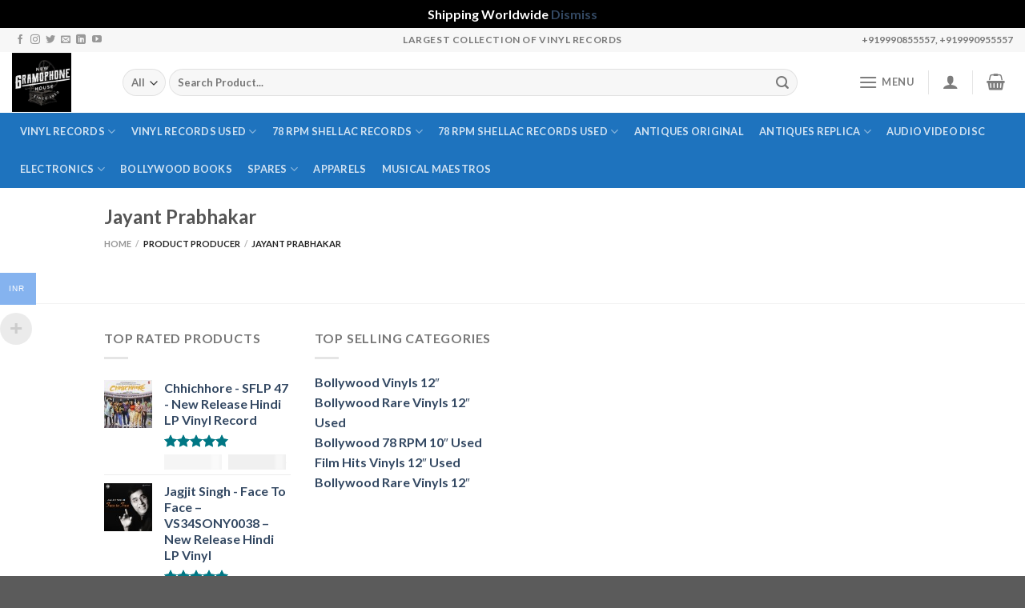

--- FILE ---
content_type: text/html; charset=UTF-8
request_url: https://newgramophonehouse.com/producer/jayant-prabhakar/
body_size: 33027
content:
<!DOCTYPE html>
<html lang="en-US" class="loading-site no-js">
<head>
<meta charset="UTF-8" />
<link rel="profile" href="https://gmpg.org/xfn/11" />
<link rel="pingback" href="https://newgramophonehouse.com/xmlrpc.php" />
<script>(function(html){html.className = html.className.replace(/\bno-js\b/,'js')})(document.documentElement);</script>
<meta name='robots' content='index, follow, max-image-preview:large, max-snippet:-1, max-video-preview:-1' />
<!-- Google Tag Manager for WordPress by gtm4wp.com -->
<script data-cfasync="false" data-pagespeed-no-defer>
var gtm4wp_datalayer_name = "dataLayer";
var dataLayer = dataLayer || [];
</script>
<!-- End Google Tag Manager for WordPress by gtm4wp.com --><meta name="viewport" content="width=device-width, initial-scale=1" />
<!-- This site is optimized with the Yoast SEO plugin v25.5 - https://yoast.com/wordpress/plugins/seo/ -->
<title>Jayant Prabhakar Archives - New Gramophone House</title>
<link rel="canonical" href="https://newgramophonehouse.com/producer/jayant-prabhakar/" />
<meta property="og:locale" content="en_US" />
<meta property="og:type" content="article" />
<meta property="og:title" content="Jayant Prabhakar Archives - New Gramophone House" />
<meta property="og:url" content="https://newgramophonehouse.com/producer/jayant-prabhakar/" />
<meta property="og:site_name" content="New Gramophone House" />
<meta name="twitter:card" content="summary_large_image" />
<script type="application/ld+json" class="yoast-schema-graph">{"@context":"https://schema.org","@graph":[{"@type":"CollectionPage","@id":"https://newgramophonehouse.com/producer/jayant-prabhakar/","url":"https://newgramophonehouse.com/producer/jayant-prabhakar/","name":"Jayant Prabhakar Archives - New Gramophone House","isPartOf":{"@id":"https://newgramophonehouse.com/#website"},"breadcrumb":{"@id":"https://newgramophonehouse.com/producer/jayant-prabhakar/#breadcrumb"},"inLanguage":"en-US"},{"@type":"BreadcrumbList","@id":"https://newgramophonehouse.com/producer/jayant-prabhakar/#breadcrumb","itemListElement":[{"@type":"ListItem","position":1,"name":"Home","item":"https://newgramophonehouse.com/"},{"@type":"ListItem","position":2,"name":"Jayant Prabhakar"}]},{"@type":"WebSite","@id":"https://newgramophonehouse.com/#website","url":"https://newgramophonehouse.com/","name":"New Gramophone House","description":"Vinyl Records | Gramophones Store","potentialAction":[{"@type":"SearchAction","target":{"@type":"EntryPoint","urlTemplate":"https://newgramophonehouse.com/?s={search_term_string}"},"query-input":{"@type":"PropertyValueSpecification","valueRequired":true,"valueName":"search_term_string"}}],"inLanguage":"en-US"}]}</script>
<!-- / Yoast SEO plugin. -->
<link rel='dns-prefetch' href='//sdk.cashfree.com' />
<link rel='dns-prefetch' href='//www.googletagmanager.com' />
<link rel='dns-prefetch' href='//cdn.jsdelivr.net' />
<link rel='prefetch' href='https://newgramophonehouse.com/wp-content/themes/flatsome/assets/js/flatsome.js?ver=7f37db73450aecec0847' />
<link rel='prefetch' href='https://newgramophonehouse.com/wp-content/themes/flatsome/assets/js/chunk.slider.js?ver=3.17.0' />
<link rel='prefetch' href='https://newgramophonehouse.com/wp-content/themes/flatsome/assets/js/chunk.popups.js?ver=3.17.0' />
<link rel='prefetch' href='https://newgramophonehouse.com/wp-content/themes/flatsome/assets/js/chunk.tooltips.js?ver=3.17.0' />
<link rel='prefetch' href='https://newgramophonehouse.com/wp-content/themes/flatsome/assets/js/woocommerce.js?ver=1a392523165907adee6a' />
<link rel="alternate" type="application/rss+xml" title="New Gramophone House &raquo; Feed" href="https://newgramophonehouse.com/feed/" />
<link rel="alternate" type="application/rss+xml" title="New Gramophone House &raquo; Comments Feed" href="https://newgramophonehouse.com/comments/feed/" />
<link rel="alternate" type="application/rss+xml" title="New Gramophone House &raquo; Jayant Prabhakar Producer Feed" href="https://newgramophonehouse.com/producer/jayant-prabhakar/feed/" />
<style id='wp-img-auto-sizes-contain-inline-css' type='text/css'>
img:is([sizes=auto i],[sizes^="auto," i]){contain-intrinsic-size:3000px 1500px}
/*# sourceURL=wp-img-auto-sizes-contain-inline-css */
</style>
<!-- <link rel='stylesheet' id='woobt-blocks-css' href='https://newgramophonehouse.com/wp-content/plugins/woo-bought-together/assets/css/blocks.css?ver=7.6.9' type='text/css' media='all' /> -->
<!-- <link rel='stylesheet' id='acfwf-wc-cart-block-integration-css' href='https://newgramophonehouse.com/wp-content/plugins/advanced-coupons-for-woocommerce-free/dist/assets/index-467dde24.css?ver=1768204426' type='text/css' media='all' /> -->
<!-- <link rel='stylesheet' id='acfwf-wc-checkout-block-integration-css' href='https://newgramophonehouse.com/wp-content/plugins/advanced-coupons-for-woocommerce-free/dist/assets/index-2a7d8588.css?ver=1768204426' type='text/css' media='all' /> -->
<!-- <link rel='stylesheet' id='dashicons-css' href='https://newgramophonehouse.com/wp-includes/css/dashicons.min.css?ver=6.9' type='text/css' media='all' /> -->
<!-- <link rel='stylesheet' id='post-views-counter-frontend-css' href='https://newgramophonehouse.com/wp-content/plugins/post-views-counter/css/frontend.css?ver=1.7.0' type='text/css' media='all' /> -->
<link rel="stylesheet" type="text/css" href="//newgramophonehouse.com/wp-content/cache/wpfc-minified/kqdv51wy/3tw9z.css" media="all"/>
<style id='wp-block-library-inline-css' type='text/css'>
:root{--wp-block-synced-color:#7a00df;--wp-block-synced-color--rgb:122,0,223;--wp-bound-block-color:var(--wp-block-synced-color);--wp-editor-canvas-background:#ddd;--wp-admin-theme-color:#007cba;--wp-admin-theme-color--rgb:0,124,186;--wp-admin-theme-color-darker-10:#006ba1;--wp-admin-theme-color-darker-10--rgb:0,107,160.5;--wp-admin-theme-color-darker-20:#005a87;--wp-admin-theme-color-darker-20--rgb:0,90,135;--wp-admin-border-width-focus:2px}@media (min-resolution:192dpi){:root{--wp-admin-border-width-focus:1.5px}}.wp-element-button{cursor:pointer}:root .has-very-light-gray-background-color{background-color:#eee}:root .has-very-dark-gray-background-color{background-color:#313131}:root .has-very-light-gray-color{color:#eee}:root .has-very-dark-gray-color{color:#313131}:root .has-vivid-green-cyan-to-vivid-cyan-blue-gradient-background{background:linear-gradient(135deg,#00d084,#0693e3)}:root .has-purple-crush-gradient-background{background:linear-gradient(135deg,#34e2e4,#4721fb 50%,#ab1dfe)}:root .has-hazy-dawn-gradient-background{background:linear-gradient(135deg,#faaca8,#dad0ec)}:root .has-subdued-olive-gradient-background{background:linear-gradient(135deg,#fafae1,#67a671)}:root .has-atomic-cream-gradient-background{background:linear-gradient(135deg,#fdd79a,#004a59)}:root .has-nightshade-gradient-background{background:linear-gradient(135deg,#330968,#31cdcf)}:root .has-midnight-gradient-background{background:linear-gradient(135deg,#020381,#2874fc)}:root{--wp--preset--font-size--normal:16px;--wp--preset--font-size--huge:42px}.has-regular-font-size{font-size:1em}.has-larger-font-size{font-size:2.625em}.has-normal-font-size{font-size:var(--wp--preset--font-size--normal)}.has-huge-font-size{font-size:var(--wp--preset--font-size--huge)}.has-text-align-center{text-align:center}.has-text-align-left{text-align:left}.has-text-align-right{text-align:right}.has-fit-text{white-space:nowrap!important}#end-resizable-editor-section{display:none}.aligncenter{clear:both}.items-justified-left{justify-content:flex-start}.items-justified-center{justify-content:center}.items-justified-right{justify-content:flex-end}.items-justified-space-between{justify-content:space-between}.screen-reader-text{border:0;clip-path:inset(50%);height:1px;margin:-1px;overflow:hidden;padding:0;position:absolute;width:1px;word-wrap:normal!important}.screen-reader-text:focus{background-color:#ddd;clip-path:none;color:#444;display:block;font-size:1em;height:auto;left:5px;line-height:normal;padding:15px 23px 14px;text-decoration:none;top:5px;width:auto;z-index:100000}html :where(.has-border-color){border-style:solid}html :where([style*=border-top-color]){border-top-style:solid}html :where([style*=border-right-color]){border-right-style:solid}html :where([style*=border-bottom-color]){border-bottom-style:solid}html :where([style*=border-left-color]){border-left-style:solid}html :where([style*=border-width]){border-style:solid}html :where([style*=border-top-width]){border-top-style:solid}html :where([style*=border-right-width]){border-right-style:solid}html :where([style*=border-bottom-width]){border-bottom-style:solid}html :where([style*=border-left-width]){border-left-style:solid}html :where(img[class*=wp-image-]){height:auto;max-width:100%}:where(figure){margin:0 0 1em}html :where(.is-position-sticky){--wp-admin--admin-bar--position-offset:var(--wp-admin--admin-bar--height,0px)}@media screen and (max-width:600px){html :where(.is-position-sticky){--wp-admin--admin-bar--position-offset:0px}}
/*# sourceURL=wp-block-library-inline-css */
</style><!-- <link rel='stylesheet' id='wc-blocks-style-css' href='https://newgramophonehouse.com/wp-content/plugins/woocommerce/assets/client/blocks/wc-blocks.css?ver=wc-10.0.2' type='text/css' media='all' /> -->
<link rel="stylesheet" type="text/css" href="//newgramophonehouse.com/wp-content/cache/wpfc-minified/1fu4zq/fr3hg.css" media="all"/>
<style id='global-styles-inline-css' type='text/css'>
:root{--wp--preset--aspect-ratio--square: 1;--wp--preset--aspect-ratio--4-3: 4/3;--wp--preset--aspect-ratio--3-4: 3/4;--wp--preset--aspect-ratio--3-2: 3/2;--wp--preset--aspect-ratio--2-3: 2/3;--wp--preset--aspect-ratio--16-9: 16/9;--wp--preset--aspect-ratio--9-16: 9/16;--wp--preset--color--black: #000000;--wp--preset--color--cyan-bluish-gray: #abb8c3;--wp--preset--color--white: #ffffff;--wp--preset--color--pale-pink: #f78da7;--wp--preset--color--vivid-red: #cf2e2e;--wp--preset--color--luminous-vivid-orange: #ff6900;--wp--preset--color--luminous-vivid-amber: #fcb900;--wp--preset--color--light-green-cyan: #7bdcb5;--wp--preset--color--vivid-green-cyan: #00d084;--wp--preset--color--pale-cyan-blue: #8ed1fc;--wp--preset--color--vivid-cyan-blue: #0693e3;--wp--preset--color--vivid-purple: #9b51e0;--wp--preset--gradient--vivid-cyan-blue-to-vivid-purple: linear-gradient(135deg,rgb(6,147,227) 0%,rgb(155,81,224) 100%);--wp--preset--gradient--light-green-cyan-to-vivid-green-cyan: linear-gradient(135deg,rgb(122,220,180) 0%,rgb(0,208,130) 100%);--wp--preset--gradient--luminous-vivid-amber-to-luminous-vivid-orange: linear-gradient(135deg,rgb(252,185,0) 0%,rgb(255,105,0) 100%);--wp--preset--gradient--luminous-vivid-orange-to-vivid-red: linear-gradient(135deg,rgb(255,105,0) 0%,rgb(207,46,46) 100%);--wp--preset--gradient--very-light-gray-to-cyan-bluish-gray: linear-gradient(135deg,rgb(238,238,238) 0%,rgb(169,184,195) 100%);--wp--preset--gradient--cool-to-warm-spectrum: linear-gradient(135deg,rgb(74,234,220) 0%,rgb(151,120,209) 20%,rgb(207,42,186) 40%,rgb(238,44,130) 60%,rgb(251,105,98) 80%,rgb(254,248,76) 100%);--wp--preset--gradient--blush-light-purple: linear-gradient(135deg,rgb(255,206,236) 0%,rgb(152,150,240) 100%);--wp--preset--gradient--blush-bordeaux: linear-gradient(135deg,rgb(254,205,165) 0%,rgb(254,45,45) 50%,rgb(107,0,62) 100%);--wp--preset--gradient--luminous-dusk: linear-gradient(135deg,rgb(255,203,112) 0%,rgb(199,81,192) 50%,rgb(65,88,208) 100%);--wp--preset--gradient--pale-ocean: linear-gradient(135deg,rgb(255,245,203) 0%,rgb(182,227,212) 50%,rgb(51,167,181) 100%);--wp--preset--gradient--electric-grass: linear-gradient(135deg,rgb(202,248,128) 0%,rgb(113,206,126) 100%);--wp--preset--gradient--midnight: linear-gradient(135deg,rgb(2,3,129) 0%,rgb(40,116,252) 100%);--wp--preset--font-size--small: 13px;--wp--preset--font-size--medium: 20px;--wp--preset--font-size--large: 36px;--wp--preset--font-size--x-large: 42px;--wp--preset--spacing--20: 0.44rem;--wp--preset--spacing--30: 0.67rem;--wp--preset--spacing--40: 1rem;--wp--preset--spacing--50: 1.5rem;--wp--preset--spacing--60: 2.25rem;--wp--preset--spacing--70: 3.38rem;--wp--preset--spacing--80: 5.06rem;--wp--preset--shadow--natural: 6px 6px 9px rgba(0, 0, 0, 0.2);--wp--preset--shadow--deep: 12px 12px 50px rgba(0, 0, 0, 0.4);--wp--preset--shadow--sharp: 6px 6px 0px rgba(0, 0, 0, 0.2);--wp--preset--shadow--outlined: 6px 6px 0px -3px rgb(255, 255, 255), 6px 6px rgb(0, 0, 0);--wp--preset--shadow--crisp: 6px 6px 0px rgb(0, 0, 0);}:where(.is-layout-flex){gap: 0.5em;}:where(.is-layout-grid){gap: 0.5em;}body .is-layout-flex{display: flex;}.is-layout-flex{flex-wrap: wrap;align-items: center;}.is-layout-flex > :is(*, div){margin: 0;}body .is-layout-grid{display: grid;}.is-layout-grid > :is(*, div){margin: 0;}:where(.wp-block-columns.is-layout-flex){gap: 2em;}:where(.wp-block-columns.is-layout-grid){gap: 2em;}:where(.wp-block-post-template.is-layout-flex){gap: 1.25em;}:where(.wp-block-post-template.is-layout-grid){gap: 1.25em;}.has-black-color{color: var(--wp--preset--color--black) !important;}.has-cyan-bluish-gray-color{color: var(--wp--preset--color--cyan-bluish-gray) !important;}.has-white-color{color: var(--wp--preset--color--white) !important;}.has-pale-pink-color{color: var(--wp--preset--color--pale-pink) !important;}.has-vivid-red-color{color: var(--wp--preset--color--vivid-red) !important;}.has-luminous-vivid-orange-color{color: var(--wp--preset--color--luminous-vivid-orange) !important;}.has-luminous-vivid-amber-color{color: var(--wp--preset--color--luminous-vivid-amber) !important;}.has-light-green-cyan-color{color: var(--wp--preset--color--light-green-cyan) !important;}.has-vivid-green-cyan-color{color: var(--wp--preset--color--vivid-green-cyan) !important;}.has-pale-cyan-blue-color{color: var(--wp--preset--color--pale-cyan-blue) !important;}.has-vivid-cyan-blue-color{color: var(--wp--preset--color--vivid-cyan-blue) !important;}.has-vivid-purple-color{color: var(--wp--preset--color--vivid-purple) !important;}.has-black-background-color{background-color: var(--wp--preset--color--black) !important;}.has-cyan-bluish-gray-background-color{background-color: var(--wp--preset--color--cyan-bluish-gray) !important;}.has-white-background-color{background-color: var(--wp--preset--color--white) !important;}.has-pale-pink-background-color{background-color: var(--wp--preset--color--pale-pink) !important;}.has-vivid-red-background-color{background-color: var(--wp--preset--color--vivid-red) !important;}.has-luminous-vivid-orange-background-color{background-color: var(--wp--preset--color--luminous-vivid-orange) !important;}.has-luminous-vivid-amber-background-color{background-color: var(--wp--preset--color--luminous-vivid-amber) !important;}.has-light-green-cyan-background-color{background-color: var(--wp--preset--color--light-green-cyan) !important;}.has-vivid-green-cyan-background-color{background-color: var(--wp--preset--color--vivid-green-cyan) !important;}.has-pale-cyan-blue-background-color{background-color: var(--wp--preset--color--pale-cyan-blue) !important;}.has-vivid-cyan-blue-background-color{background-color: var(--wp--preset--color--vivid-cyan-blue) !important;}.has-vivid-purple-background-color{background-color: var(--wp--preset--color--vivid-purple) !important;}.has-black-border-color{border-color: var(--wp--preset--color--black) !important;}.has-cyan-bluish-gray-border-color{border-color: var(--wp--preset--color--cyan-bluish-gray) !important;}.has-white-border-color{border-color: var(--wp--preset--color--white) !important;}.has-pale-pink-border-color{border-color: var(--wp--preset--color--pale-pink) !important;}.has-vivid-red-border-color{border-color: var(--wp--preset--color--vivid-red) !important;}.has-luminous-vivid-orange-border-color{border-color: var(--wp--preset--color--luminous-vivid-orange) !important;}.has-luminous-vivid-amber-border-color{border-color: var(--wp--preset--color--luminous-vivid-amber) !important;}.has-light-green-cyan-border-color{border-color: var(--wp--preset--color--light-green-cyan) !important;}.has-vivid-green-cyan-border-color{border-color: var(--wp--preset--color--vivid-green-cyan) !important;}.has-pale-cyan-blue-border-color{border-color: var(--wp--preset--color--pale-cyan-blue) !important;}.has-vivid-cyan-blue-border-color{border-color: var(--wp--preset--color--vivid-cyan-blue) !important;}.has-vivid-purple-border-color{border-color: var(--wp--preset--color--vivid-purple) !important;}.has-vivid-cyan-blue-to-vivid-purple-gradient-background{background: var(--wp--preset--gradient--vivid-cyan-blue-to-vivid-purple) !important;}.has-light-green-cyan-to-vivid-green-cyan-gradient-background{background: var(--wp--preset--gradient--light-green-cyan-to-vivid-green-cyan) !important;}.has-luminous-vivid-amber-to-luminous-vivid-orange-gradient-background{background: var(--wp--preset--gradient--luminous-vivid-amber-to-luminous-vivid-orange) !important;}.has-luminous-vivid-orange-to-vivid-red-gradient-background{background: var(--wp--preset--gradient--luminous-vivid-orange-to-vivid-red) !important;}.has-very-light-gray-to-cyan-bluish-gray-gradient-background{background: var(--wp--preset--gradient--very-light-gray-to-cyan-bluish-gray) !important;}.has-cool-to-warm-spectrum-gradient-background{background: var(--wp--preset--gradient--cool-to-warm-spectrum) !important;}.has-blush-light-purple-gradient-background{background: var(--wp--preset--gradient--blush-light-purple) !important;}.has-blush-bordeaux-gradient-background{background: var(--wp--preset--gradient--blush-bordeaux) !important;}.has-luminous-dusk-gradient-background{background: var(--wp--preset--gradient--luminous-dusk) !important;}.has-pale-ocean-gradient-background{background: var(--wp--preset--gradient--pale-ocean) !important;}.has-electric-grass-gradient-background{background: var(--wp--preset--gradient--electric-grass) !important;}.has-midnight-gradient-background{background: var(--wp--preset--gradient--midnight) !important;}.has-small-font-size{font-size: var(--wp--preset--font-size--small) !important;}.has-medium-font-size{font-size: var(--wp--preset--font-size--medium) !important;}.has-large-font-size{font-size: var(--wp--preset--font-size--large) !important;}.has-x-large-font-size{font-size: var(--wp--preset--font-size--x-large) !important;}
/*# sourceURL=global-styles-inline-css */
</style>
<style id='classic-theme-styles-inline-css' type='text/css'>
/*! This file is auto-generated */
.wp-block-button__link{color:#fff;background-color:#32373c;border-radius:9999px;box-shadow:none;text-decoration:none;padding:calc(.667em + 2px) calc(1.333em + 2px);font-size:1.125em}.wp-block-file__button{background:#32373c;color:#fff;text-decoration:none}
/*# sourceURL=/wp-includes/css/classic-themes.min.css */
</style>
<!-- <link rel='stylesheet' id='cr-frontend-css-css' href='https://newgramophonehouse.com/wp-content/plugins/customer-reviews-woocommerce/css/frontend.css?ver=5.93.1' type='text/css' media='all' /> -->
<!-- <link rel='stylesheet' id='contact-form-7-css' href='https://newgramophonehouse.com/wp-content/plugins/contact-form-7/includes/css/styles.css?ver=6.1' type='text/css' media='all' /> -->
<!-- <link rel='stylesheet' id='gamipress-css-css' href='https://newgramophonehouse.com/wp-content/plugins/gamipress/assets/css/gamipress.min.css?ver=7.5.2' type='text/css' media='all' /> -->
<link rel="stylesheet" type="text/css" href="//newgramophonehouse.com/wp-content/cache/wpfc-minified/rtejutl/fr3hh.css" media="all"/>
<style id='woocommerce-inline-inline-css' type='text/css'>
.woocommerce form .form-row .required { visibility: visible; }
/*# sourceURL=woocommerce-inline-inline-css */
</style>
<!-- <link rel='stylesheet' id='woo-multi-currency-css' href='https://newgramophonehouse.com/wp-content/plugins/woo-multi-currency/css/woo-multi-currency.min.css?ver=2.2.8' type='text/css' media='all' /> -->
<link rel="stylesheet" type="text/css" href="//newgramophonehouse.com/wp-content/cache/wpfc-minified/kcpkvt9o/2hw6g.css" media="all"/>
<style id='woo-multi-currency-inline-css' type='text/css'>
.woo-multi-currency .wmc-list-currencies .wmc-currency.wmc-active,.woo-multi-currency .wmc-list-currencies .wmc-currency:hover {background: #85b3ef !important;}
.woo-multi-currency .wmc-list-currencies .wmc-currency,.woo-multi-currency .wmc-title, .woo-multi-currency.wmc-price-switcher a {background: #3871da !important;}
.woo-multi-currency .wmc-title, .woo-multi-currency .wmc-list-currencies .wmc-currency span,.woo-multi-currency .wmc-list-currencies .wmc-currency a,.woo-multi-currency.wmc-price-switcher a {color: #ffffff !important;}.woo-multi-currency.wmc-shortcode .wmc-currency{background-color:#ffffff;color:#ffffff}.woo-multi-currency.wmc-shortcode .wmc-currency.wmc-active,.woo-multi-currency.wmc-shortcode .wmc-current-currency{background-color:#7ce7f8;color:#ffffff}.woo-multi-currency.wmc-shortcode.vertical-currency-symbols-circle:not(.wmc-currency-trigger-click) .wmc-currency-wrapper:hover .wmc-sub-currency,.woo-multi-currency.wmc-shortcode.vertical-currency-symbols-circle.wmc-currency-trigger-click .wmc-sub-currency{animation: height_slide 2400ms;}@keyframes height_slide {0% {height: 0;} 100% {height: 2400%;} }
/*# sourceURL=woo-multi-currency-inline-css */
</style>
<!-- <link rel='stylesheet' id='wmc-flags-css' href='https://newgramophonehouse.com/wp-content/plugins/woo-multi-currency/css/flags-64.min.css?ver=2.2.8' type='text/css' media='all' /> -->
<!-- <link rel='stylesheet' id='slick-css' href='https://newgramophonehouse.com/wp-content/plugins/woo-bought-together/assets/slick/slick.css?ver=6.9' type='text/css' media='all' /> -->
<!-- <link rel='stylesheet' id='woobt-frontend-css' href='https://newgramophonehouse.com/wp-content/plugins/woo-bought-together/assets/css/frontend.css?ver=7.6.9' type='text/css' media='all' /> -->
<!-- <link rel='stylesheet' id='brands-styles-css' href='https://newgramophonehouse.com/wp-content/plugins/woocommerce/assets/css/brands.css?ver=10.0.2' type='text/css' media='all' /> -->
<!-- <link rel='stylesheet' id='flatsome-main-css' href='https://newgramophonehouse.com/wp-content/themes/flatsome/assets/css/flatsome.css?ver=3.17.0' type='text/css' media='all' /> -->
<link rel="stylesheet" type="text/css" href="//newgramophonehouse.com/wp-content/cache/wpfc-minified/qk9x063h/fr3hh.css" media="all"/>
<style id='flatsome-main-inline-css' type='text/css'>
@font-face {
font-family: "fl-icons";
font-display: block;
src: url(https://newgramophonehouse.com/wp-content/themes/flatsome/assets/css/icons/fl-icons.eot?v=3.17.0);
src:
url(https://newgramophonehouse.com/wp-content/themes/flatsome/assets/css/icons/fl-icons.eot#iefix?v=3.17.0) format("embedded-opentype"),
url(https://newgramophonehouse.com/wp-content/themes/flatsome/assets/css/icons/fl-icons.woff2?v=3.17.0) format("woff2"),
url(https://newgramophonehouse.com/wp-content/themes/flatsome/assets/css/icons/fl-icons.ttf?v=3.17.0) format("truetype"),
url(https://newgramophonehouse.com/wp-content/themes/flatsome/assets/css/icons/fl-icons.woff?v=3.17.0) format("woff"),
url(https://newgramophonehouse.com/wp-content/themes/flatsome/assets/css/icons/fl-icons.svg?v=3.17.0#fl-icons) format("svg");
}
/*# sourceURL=flatsome-main-inline-css */
</style>
<!-- <link rel='stylesheet' id='flatsome-shop-css' href='https://newgramophonehouse.com/wp-content/themes/flatsome/assets/css/flatsome-shop.css?ver=3.17.0' type='text/css' media='all' /> -->
<!-- <link rel='stylesheet' id='flatsome-style-css' href='https://newgramophonehouse.com/wp-content/themes/flatsome-child/style.css?ver=3.0' type='text/css' media='all' /> -->
<link rel="stylesheet" type="text/css" href="//newgramophonehouse.com/wp-content/cache/wpfc-minified/7yhww7ef/fr3hg.css" media="all"/>
<script type="text/javascript">
window._nslDOMReady = function (callback) {
if ( document.readyState === "complete" || document.readyState === "interactive" ) {
callback();
} else {
document.addEventListener( "DOMContentLoaded", callback );
}
};
</script><script src='//newgramophonehouse.com/wp-content/cache/wpfc-minified/qhweb1j6/2hw6g.js' type="text/javascript"></script>
<!-- <script src="https://newgramophonehouse.com/wp-includes/js/jquery/jquery.min.js?ver=3.7.1" id="jquery-core-js"></script> -->
<!-- <script src="https://newgramophonehouse.com/wp-includes/js/jquery/jquery-migrate.min.js?ver=3.4.1" id="jquery-migrate-js"></script> -->
<script id="print-invoices-packing-slip-labels-for-woocommerce_public-js-extra">
var wf_pklist_params_public = {"show_document_preview":"No","document_access_type":"logged_in","is_user_logged_in":"","msgs":{"invoice_number_prompt_free_order":"\u2018Generate invoice for free orders\u2019 is disabled in Invoice settings \u003E Advanced. You are attempting to generate invoice for this free order. Proceed?","creditnote_number_prompt":"Refund in this order seems not having credit number yet. Do you want to manually generate one ?","invoice_number_prompt_no_from_addr":"Please fill the `from address` in the plugin's general settings.","invoice_title_prompt":"Invoice","invoice_number_prompt":"number has not been generated yet. Do you want to manually generate one ?","pop_dont_show_again":false,"request_error":"Request error.","error_loading_data":"Error loading data.","min_value_error":"minimum value should be","generating_document_text":"Generating document...","new_tab_open_error":"Failed to open new tab. Please check your browser settings."}};
//# sourceURL=print-invoices-packing-slip-labels-for-woocommerce_public-js-extra
</script>
<script src='//newgramophonehouse.com/wp-content/cache/wpfc-minified/22y92o9a/fr3hg.js' type="text/javascript"></script>
<!-- <script src="https://newgramophonehouse.com/wp-content/plugins/print-invoices-packing-slip-labels-for-woocommerce/public/js/wf-woocommerce-packing-list-public.js?ver=4.8.3" id="print-invoices-packing-slip-labels-for-woocommerce_public-js"></script> -->
<script id="cartbounty-js-extra">
var cartbounty_co = {"save_custom_fields":"1","checkout_fields":"#email, #billing_email, #billing-country, #billing_country, #billing-first_name, #billing_first_name, #billing-last_name, #billing_last_name, #billing-company, #billing_company, #billing-address_1, #billing_address_1, #billing-address_2, #billing_address_2, #billing-city, #billing_city, #billing-state, #billing_state, #billing-postcode, #billing_postcode, #billing-phone, #billing_phone, #shipping-country, #shipping_country, #shipping-first_name, #shipping_first_name, #shipping-last_name, #shipping_last_name, #shipping-company, #shipping_company, #shipping-address_1, #shipping_address_1, #shipping-address_2, #shipping_address_2, #shipping-city, #shipping_city, #shipping-state, #shipping_state, #shipping-postcode, #shipping_postcode, #shipping-phone, #checkbox-control-1, #ship-to-different-address-checkbox, #checkbox-control-0, #createaccount, #checkbox-control-2, #order-notes textarea, #order_comments","custom_email_selectors":".cartbounty-custom-email-field, .login #username, .wpforms-container input[type=\"email\"], .sgpb-form input[type=\"email\"], .pum-container input[type=\"email\"], .nf-form-cont input[type=\"email\"], .wpcf7 input[type=\"email\"], .fluentform input[type=\"email\"], .sib_signup_form input[type=\"email\"], .mailpoet_form input[type=\"email\"], .tnp input[type=\"email\"], .om-element input[type=\"email\"], .om-holder input[type=\"email\"], .poptin-popup input[type=\"email\"], .gform_wrapper input[type=\"email\"], .paoc-popup input[type=\"email\"], .ays-pb-form input[type=\"email\"], .hustle-form input[type=\"email\"], .et_pb_section input[type=\"email\"], .brave_form_form input[type=\"email\"], .ppsPopupShell input[type=\"email\"], .xoo-el-container input[type=\"email\"], .xoo-el-container input[name=\"xoo-el-username\"]","custom_phone_selectors":".cartbounty-custom-phone-field, .wpforms-container input[type=\"tel\"], .sgpb-form input[type=\"tel\"], .nf-form-cont input[type=\"tel\"], .wpcf7 input[type=\"tel\"], .fluentform input[type=\"tel\"], .om-element input[type=\"tel\"], .om-holder input[type=\"tel\"], .poptin-popup input[type=\"tel\"], .gform_wrapper input[type=\"tel\"], .paoc-popup input[type=\"tel\"], .ays-pb-form input[type=\"tel\"], .hustle-form input[name=\"phone\"], .et_pb_section input[type=\"tel\"], .xoo-el-container input[type=\"tel\"]","custom_button_selectors":".cartbounty-add-to-cart, .add_to_cart_button, .ajax_add_to_cart, .single_add_to_cart_button, .yith-wfbt-submit-button","consent_field":"","email_validation":"^[^\\s@]+@[^\\s@]+\\.[^\\s@]{2,}$","phone_validation":"^[+0-9\\s]\\s?\\d[0-9\\s-.]{6,30}$","nonce":"35f301e80d","ajaxurl":"https://newgramophonehouse.com/wp-admin/admin-ajax.php"};
//# sourceURL=cartbounty-js-extra
</script>
<script src='//newgramophonehouse.com/wp-content/cache/wpfc-minified/qtr0iak8/fr3hg.js' type="text/javascript"></script>
<!-- <script src="https://newgramophonehouse.com/wp-content/plugins/woo-save-abandoned-carts/public/js/cartbounty-public.js?ver=8.7" id="cartbounty-js"></script> -->
<!-- <script src="https://newgramophonehouse.com/wp-content/plugins/woocommerce/assets/js/jquery-blockui/jquery.blockUI.min.js?ver=2.7.0-wc.10.0.2" id="jquery-blockui-js" data-wp-strategy="defer"></script> -->
<script id="wc-add-to-cart-js-extra">
var wc_add_to_cart_params = {"ajax_url":"/wp-admin/admin-ajax.php","wc_ajax_url":"/?wc-ajax=%%endpoint%%","i18n_view_cart":"View cart","cart_url":"https://newgramophonehouse.com/cart/","is_cart":"","cart_redirect_after_add":"no"};
//# sourceURL=wc-add-to-cart-js-extra
</script>
<script src='//newgramophonehouse.com/wp-content/cache/wpfc-minified/2b26c8vh/2hw6x.js' type="text/javascript"></script>
<!-- <script src="https://newgramophonehouse.com/wp-content/plugins/woocommerce/assets/js/frontend/add-to-cart.min.js?ver=10.0.2" id="wc-add-to-cart-js" defer data-wp-strategy="defer"></script> -->
<!-- <script src="https://newgramophonehouse.com/wp-content/plugins/woocommerce/assets/js/js-cookie/js.cookie.min.js?ver=2.1.4-wc.10.0.2" id="js-cookie-js" data-wp-strategy="defer"></script> -->
<script id="woo-multi-currency-js-extra">
var wooMultiCurrencyParams = {"enableCacheCompatible":"1","ajaxUrl":"https://newgramophonehouse.com/wp-admin/admin-ajax.php","extra_params":[],"current_currency":"INR","woo_subscription":""};
//# sourceURL=woo-multi-currency-js-extra
</script>
<script src='//newgramophonehouse.com/wp-content/cache/wpfc-minified/fqh8ydmk/2hw6g.js' type="text/javascript"></script>
<!-- <script src="https://newgramophonehouse.com/wp-content/plugins/woo-multi-currency/js/woo-multi-currency.min.js?ver=2.2.8" id="woo-multi-currency-js"></script> -->
<!-- Google tag (gtag.js) snippet added by Site Kit -->
<!-- Google Analytics snippet added by Site Kit -->
<script src="https://www.googletagmanager.com/gtag/js?id=G-T4X4QFJQLC" id="google_gtagjs-js" async></script>
<script id="google_gtagjs-js-after">
window.dataLayer = window.dataLayer || [];function gtag(){dataLayer.push(arguments);}
gtag("set","linker",{"domains":["newgramophonehouse.com"]});
gtag("js", new Date());
gtag("set", "developer_id.dZTNiMT", true);
gtag("config", "G-T4X4QFJQLC");
//# sourceURL=google_gtagjs-js-after
</script>
<link rel="https://api.w.org/" href="https://newgramophonehouse.com/wp-json/" /><link rel="EditURI" type="application/rsd+xml" title="RSD" href="https://newgramophonehouse.com/xmlrpc.php?rsd" />
<meta name="generator" content="WordPress 6.9" />
<meta name="generator" content="WooCommerce 10.0.2" />
<meta name="generator" content="Advanced Coupons for WooCommerce Free v4.7.1" /><meta name="generator" content="Site Kit by Google 1.168.0" /><script id="seona-js-plugin" defer src="https://assets.usestyle.ai/seonajsplugin"></script>
<!-- Google Tag Manager for WordPress by gtm4wp.com -->
<!-- GTM Container placement set to off -->
<script data-cfasync="false" data-pagespeed-no-defer>
var dataLayer_content = {"pagePostType":false,"pagePostType2":"tax-","pageCategory":[]};
dataLayer.push( dataLayer_content );
</script>
<script data-cfasync="false" data-pagespeed-no-defer>
console.warn && console.warn("[GTM4WP] Google Tag Manager container code placement set to OFF !!!");
console.warn && console.warn("[GTM4WP] Data layer codes are active but GTM container must be loaded using custom coding !!!");
</script>
<!-- End Google Tag Manager for WordPress by gtm4wp.com -->	<noscript><style>.woocommerce-product-gallery{ opacity: 1 !important; }</style></noscript>
<meta name="generator" content="Elementor 3.30.2; features: additional_custom_breakpoints; settings: css_print_method-external, google_font-enabled, font_display-swap">
<style>
.e-con.e-parent:nth-of-type(n+4):not(.e-lazyloaded):not(.e-no-lazyload),
.e-con.e-parent:nth-of-type(n+4):not(.e-lazyloaded):not(.e-no-lazyload) * {
background-image: none !important;
}
@media screen and (max-height: 1024px) {
.e-con.e-parent:nth-of-type(n+3):not(.e-lazyloaded):not(.e-no-lazyload),
.e-con.e-parent:nth-of-type(n+3):not(.e-lazyloaded):not(.e-no-lazyload) * {
background-image: none !important;
}
}
@media screen and (max-height: 640px) {
.e-con.e-parent:nth-of-type(n+2):not(.e-lazyloaded):not(.e-no-lazyload),
.e-con.e-parent:nth-of-type(n+2):not(.e-lazyloaded):not(.e-no-lazyload) * {
background-image: none !important;
}
}
</style>
<link rel="modulepreload" href="https://newgramophonehouse.com/wp-content/plugins/advanced-coupons-for-woocommerce-free/dist/common/NoticesPlugin.12346420.js"  /><link rel="modulepreload" href="https://newgramophonehouse.com/wp-content/plugins/advanced-coupons-for-woocommerce-free/dist/common/sanitize.7727159a.js"  /><link rel="modulepreload" href="https://newgramophonehouse.com/wp-content/plugins/advanced-coupons-for-woocommerce-free/dist/common/NoticesPlugin.12346420.js"  /><link rel="modulepreload" href="https://newgramophonehouse.com/wp-content/plugins/advanced-coupons-for-woocommerce-free/dist/common/sanitize.7727159a.js"  /><link rel="icon" href="https://newgramophonehouse.com/wp-content/uploads/2024/11/ngh-logo-100x100.webp" sizes="32x32" />
<link rel="icon" href="https://newgramophonehouse.com/wp-content/uploads/2024/11/ngh-logo-280x280.webp" sizes="192x192" />
<link rel="apple-touch-icon" href="https://newgramophonehouse.com/wp-content/uploads/2024/11/ngh-logo-280x280.webp" />
<meta name="msapplication-TileImage" content="https://newgramophonehouse.com/wp-content/uploads/2024/11/ngh-logo-280x280.webp" />
<style type="text/css">div.nsl-container[data-align="left"] {
text-align: left;
}
div.nsl-container[data-align="center"] {
text-align: center;
}
div.nsl-container[data-align="right"] {
text-align: right;
}
div.nsl-container div.nsl-container-buttons a[data-plugin="nsl"] {
text-decoration: none;
box-shadow: none;
border: 0;
}
div.nsl-container .nsl-container-buttons {
display: flex;
padding: 5px 0;
}
div.nsl-container.nsl-container-block .nsl-container-buttons {
display: inline-grid;
grid-template-columns: minmax(145px, auto);
}
div.nsl-container-block-fullwidth .nsl-container-buttons {
flex-flow: column;
align-items: center;
}
div.nsl-container-block-fullwidth .nsl-container-buttons a,
div.nsl-container-block .nsl-container-buttons a {
flex: 1 1 auto;
display: block;
margin: 5px 0;
width: 100%;
}
div.nsl-container-inline {
margin: -5px;
text-align: left;
}
div.nsl-container-inline .nsl-container-buttons {
justify-content: center;
flex-wrap: wrap;
}
div.nsl-container-inline .nsl-container-buttons a {
margin: 5px;
display: inline-block;
}
div.nsl-container-grid .nsl-container-buttons {
flex-flow: row;
align-items: center;
flex-wrap: wrap;
}
div.nsl-container-grid .nsl-container-buttons a {
flex: 1 1 auto;
display: block;
margin: 5px;
max-width: 280px;
width: 100%;
}
@media only screen and (min-width: 650px) {
div.nsl-container-grid .nsl-container-buttons a {
width: auto;
}
}
div.nsl-container .nsl-button {
cursor: pointer;
vertical-align: top;
border-radius: 4px;
}
div.nsl-container .nsl-button-default {
color: #fff;
display: flex;
}
div.nsl-container .nsl-button-icon {
display: inline-block;
}
div.nsl-container .nsl-button-svg-container {
flex: 0 0 auto;
padding: 8px;
display: flex;
align-items: center;
}
div.nsl-container svg {
height: 24px;
width: 24px;
vertical-align: top;
}
div.nsl-container .nsl-button-default div.nsl-button-label-container {
margin: 0 24px 0 12px;
padding: 10px 0;
font-family: Helvetica, Arial, sans-serif;
font-size: 16px;
line-height: 20px;
letter-spacing: .25px;
overflow: hidden;
text-align: center;
text-overflow: clip;
white-space: nowrap;
flex: 1 1 auto;
-webkit-font-smoothing: antialiased;
-moz-osx-font-smoothing: grayscale;
text-transform: none;
display: inline-block;
}
div.nsl-container .nsl-button-google[data-skin="dark"] .nsl-button-svg-container {
margin: 1px;
padding: 7px;
border-radius: 3px;
background: #fff;
}
div.nsl-container .nsl-button-google[data-skin="light"] {
border-radius: 1px;
box-shadow: 0 1px 5px 0 rgba(0, 0, 0, .25);
color: RGBA(0, 0, 0, 0.54);
}
div.nsl-container .nsl-button-apple .nsl-button-svg-container {
padding: 0 6px;
}
div.nsl-container .nsl-button-apple .nsl-button-svg-container svg {
height: 40px;
width: auto;
}
div.nsl-container .nsl-button-apple[data-skin="light"] {
color: #000;
box-shadow: 0 0 0 1px #000;
}
div.nsl-container .nsl-button-facebook[data-skin="white"] {
color: #000;
box-shadow: inset 0 0 0 1px #000;
}
div.nsl-container .nsl-button-facebook[data-skin="light"] {
color: #1877F2;
box-shadow: inset 0 0 0 1px #1877F2;
}
div.nsl-container .nsl-button-spotify[data-skin="white"] {
color: #191414;
box-shadow: inset 0 0 0 1px #191414;
}
div.nsl-container .nsl-button-apple div.nsl-button-label-container {
font-size: 17px;
font-family: -apple-system, BlinkMacSystemFont, "Segoe UI", Roboto, Helvetica, Arial, sans-serif, "Apple Color Emoji", "Segoe UI Emoji", "Segoe UI Symbol";
}
div.nsl-container .nsl-button-slack div.nsl-button-label-container {
font-size: 17px;
font-family: -apple-system, BlinkMacSystemFont, "Segoe UI", Roboto, Helvetica, Arial, sans-serif, "Apple Color Emoji", "Segoe UI Emoji", "Segoe UI Symbol";
}
div.nsl-container .nsl-button-slack[data-skin="light"] {
color: #000000;
box-shadow: inset 0 0 0 1px #DDDDDD;
}
div.nsl-container .nsl-button-tiktok[data-skin="light"] {
color: #161823;
box-shadow: 0 0 0 1px rgba(22, 24, 35, 0.12);
}
div.nsl-container .nsl-button-kakao {
color: rgba(0, 0, 0, 0.85);
}
.nsl-clear {
clear: both;
}
.nsl-container {
clear: both;
}
.nsl-disabled-provider .nsl-button {
filter: grayscale(1);
opacity: 0.8;
}
/*Button align start*/
div.nsl-container-inline[data-align="left"] .nsl-container-buttons {
justify-content: flex-start;
}
div.nsl-container-inline[data-align="center"] .nsl-container-buttons {
justify-content: center;
}
div.nsl-container-inline[data-align="right"] .nsl-container-buttons {
justify-content: flex-end;
}
div.nsl-container-grid[data-align="left"] .nsl-container-buttons {
justify-content: flex-start;
}
div.nsl-container-grid[data-align="center"] .nsl-container-buttons {
justify-content: center;
}
div.nsl-container-grid[data-align="right"] .nsl-container-buttons {
justify-content: flex-end;
}
div.nsl-container-grid[data-align="space-around"] .nsl-container-buttons {
justify-content: space-around;
}
div.nsl-container-grid[data-align="space-between"] .nsl-container-buttons {
justify-content: space-between;
}
/* Button align end*/
/* Redirect */
#nsl-redirect-overlay {
display: flex;
flex-direction: column;
justify-content: center;
align-items: center;
position: fixed;
z-index: 1000000;
left: 0;
top: 0;
width: 100%;
height: 100%;
backdrop-filter: blur(1px);
background-color: RGBA(0, 0, 0, .32);;
}
#nsl-redirect-overlay-container {
display: flex;
flex-direction: column;
justify-content: center;
align-items: center;
background-color: white;
padding: 30px;
border-radius: 10px;
}
#nsl-redirect-overlay-spinner {
content: '';
display: block;
margin: 20px;
border: 9px solid RGBA(0, 0, 0, .6);
border-top: 9px solid #fff;
border-radius: 50%;
box-shadow: inset 0 0 0 1px RGBA(0, 0, 0, .6), 0 0 0 1px RGBA(0, 0, 0, .6);
width: 40px;
height: 40px;
animation: nsl-loader-spin 2s linear infinite;
}
@keyframes nsl-loader-spin {
0% {
transform: rotate(0deg)
}
to {
transform: rotate(360deg)
}
}
#nsl-redirect-overlay-title {
font-family: -apple-system, BlinkMacSystemFont, "Segoe UI", Roboto, Oxygen-Sans, Ubuntu, Cantarell, "Helvetica Neue", sans-serif;
font-size: 18px;
font-weight: bold;
color: #3C434A;
}
#nsl-redirect-overlay-text {
font-family: -apple-system, BlinkMacSystemFont, "Segoe UI", Roboto, Oxygen-Sans, Ubuntu, Cantarell, "Helvetica Neue", sans-serif;
text-align: center;
font-size: 14px;
color: #3C434A;
}
/* Redirect END*/</style><style type="text/css">/* Notice fallback */
#nsl-notices-fallback {
position: fixed;
right: 10px;
top: 10px;
z-index: 10000;
}
.admin-bar #nsl-notices-fallback {
top: 42px;
}
#nsl-notices-fallback > div {
position: relative;
background: #fff;
border-left: 4px solid #fff;
box-shadow: 0 1px 1px 0 rgba(0, 0, 0, .1);
margin: 5px 15px 2px;
padding: 1px 20px;
}
#nsl-notices-fallback > div.error {
display: block;
border-left-color: #dc3232;
}
#nsl-notices-fallback > div.updated {
display: block;
border-left-color: #46b450;
}
#nsl-notices-fallback p {
margin: .5em 0;
padding: 2px;
}
#nsl-notices-fallback > div:after {
position: absolute;
right: 5px;
top: 5px;
content: '\00d7';
display: block;
height: 16px;
width: 16px;
line-height: 16px;
text-align: center;
font-size: 20px;
cursor: pointer;
}</style><style id="custom-css" type="text/css">:root {--primary-color: #11519B;}.container-width, .full-width .ubermenu-nav, .container, .row{max-width: 1050px}.row.row-collapse{max-width: 1020px}.row.row-small{max-width: 1042.5px}.row.row-large{max-width: 1080px}.header-main{height: 76px}#logo img{max-height: 76px}#logo{width:108px;}#logo img{padding:1px 0;}.header-bottom{min-height: 33px}.header-top{min-height: 30px}.transparent .header-main{height: 90px}.transparent #logo img{max-height: 90px}.has-transparent + .page-title:first-of-type,.has-transparent + #main > .page-title,.has-transparent + #main > div > .page-title,.has-transparent + #main .page-header-wrapper:first-of-type .page-title{padding-top: 170px;}.header.show-on-scroll,.stuck .header-main{height:70px!important}.stuck #logo img{max-height: 70px!important}.search-form{ width: 93%;}.header-bottom {background-color: #1E73BE}.top-bar-nav > li > a{line-height: 16px }.stuck .header-main .nav > li > a{line-height: 50px }.header-bottom-nav > li > a{line-height: 47px }@media (max-width: 549px) {.header-main{height: 70px}#logo img{max-height: 70px}}.nav-dropdown-has-arrow.nav-dropdown-has-border li.has-dropdown:before{border-bottom-color: #FFFFFF;}.nav .nav-dropdown{border-color: #FFFFFF }.nav-dropdown-has-arrow li.has-dropdown:after{border-bottom-color: #FFFFFF;}.nav .nav-dropdown{background-color: #FFFFFF}.header-top{background-color:#F7F7F7!important;}/* Color */.accordion-title.active, .has-icon-bg .icon .icon-inner,.logo a, .primary.is-underline, .primary.is-link, .badge-outline .badge-inner, .nav-outline > li.active> a,.nav-outline >li.active > a, .cart-icon strong,[data-color='primary'], .is-outline.primary{color: #11519B;}/* Color !important */[data-text-color="primary"]{color: #11519B!important;}/* Background Color */[data-text-bg="primary"]{background-color: #11519B;}/* Background */.scroll-to-bullets a,.featured-title, .label-new.menu-item > a:after, .nav-pagination > li > .current,.nav-pagination > li > span:hover,.nav-pagination > li > a:hover,.has-hover:hover .badge-outline .badge-inner,button[type="submit"], .button.wc-forward:not(.checkout):not(.checkout-button), .button.submit-button, .button.primary:not(.is-outline),.featured-table .title,.is-outline:hover, .has-icon:hover .icon-label,.nav-dropdown-bold .nav-column li > a:hover, .nav-dropdown.nav-dropdown-bold > li > a:hover, .nav-dropdown-bold.dark .nav-column li > a:hover, .nav-dropdown.nav-dropdown-bold.dark > li > a:hover, .header-vertical-menu__opener ,.is-outline:hover, .tagcloud a:hover,.grid-tools a, input[type='submit']:not(.is-form), .box-badge:hover .box-text, input.button.alt,.nav-box > li > a:hover,.nav-box > li.active > a,.nav-pills > li.active > a ,.current-dropdown .cart-icon strong, .cart-icon:hover strong, .nav-line-bottom > li > a:before, .nav-line-grow > li > a:before, .nav-line > li > a:before,.banner, .header-top, .slider-nav-circle .flickity-prev-next-button:hover svg, .slider-nav-circle .flickity-prev-next-button:hover .arrow, .primary.is-outline:hover, .button.primary:not(.is-outline), input[type='submit'].primary, input[type='submit'].primary, input[type='reset'].button, input[type='button'].primary, .badge-inner{background-color: #11519B;}/* Border */.nav-vertical.nav-tabs > li.active > a,.scroll-to-bullets a.active,.nav-pagination > li > .current,.nav-pagination > li > span:hover,.nav-pagination > li > a:hover,.has-hover:hover .badge-outline .badge-inner,.accordion-title.active,.featured-table,.is-outline:hover, .tagcloud a:hover,blockquote, .has-border, .cart-icon strong:after,.cart-icon strong,.blockUI:before, .processing:before,.loading-spin, .slider-nav-circle .flickity-prev-next-button:hover svg, .slider-nav-circle .flickity-prev-next-button:hover .arrow, .primary.is-outline:hover{border-color: #11519B}.nav-tabs > li.active > a{border-top-color: #11519B}.widget_shopping_cart_content .blockUI.blockOverlay:before { border-left-color: #11519B }.woocommerce-checkout-review-order .blockUI.blockOverlay:before { border-left-color: #11519B }/* Fill */.slider .flickity-prev-next-button:hover svg,.slider .flickity-prev-next-button:hover .arrow{fill: #11519B;}/* Focus */.primary:focus-visible, .submit-button:focus-visible, button[type="submit"]:focus-visible { outline-color: #11519B!important; }/* Background Color */[data-icon-label]:after, .secondary.is-underline:hover,.secondary.is-outline:hover,.icon-label,.button.secondary:not(.is-outline),.button.alt:not(.is-outline), .badge-inner.on-sale, .button.checkout, .single_add_to_cart_button, .current .breadcrumb-step{ background-color:#007784; }[data-text-bg="secondary"]{background-color: #007784;}/* Color */.secondary.is-underline,.secondary.is-link, .secondary.is-outline,.stars a.active, .star-rating:before, .woocommerce-page .star-rating:before,.star-rating span:before, .color-secondary{color: #007784}/* Color !important */[data-text-color="secondary"]{color: #007784!important;}/* Border */.secondary.is-outline:hover{border-color:#007784}/* Focus */.secondary:focus-visible, .alt:focus-visible { outline-color: #007784!important; }body{font-family: Lato, sans-serif;}body {font-weight: 400;font-style: normal;}.nav > li > a {font-family: Lato, sans-serif;}.mobile-sidebar-levels-2 .nav > li > ul > li > a {font-family: Lato, sans-serif;}.nav > li > a,.mobile-sidebar-levels-2 .nav > li > ul > li > a {font-weight: 700;font-style: normal;}h1,h2,h3,h4,h5,h6,.heading-font, .off-canvas-center .nav-sidebar.nav-vertical > li > a{font-family: Lato, sans-serif;}h1,h2,h3,h4,h5,h6,.heading-font,.banner h1,.banner h2 {font-weight: 700;font-style: normal;}.alt-font{font-family: "Dancing Script", sans-serif;}.alt-font {font-weight: 400!important;font-style: normal!important;}@media screen and (min-width: 550px){.products .box-vertical .box-image{min-width: 300px!important;width: 300px!important;}}.nav-vertical-fly-out > li + li {border-top-width: 1px; border-top-style: solid;}/* Custom CSS *//** HIDE OUT OF STOCK LABEL **/.box-image .out-of-stock-label {display: none;}.label-new.menu-item > a:after{content:"New";}.label-hot.menu-item > a:after{content:"Hot";}.label-sale.menu-item > a:after{content:"Sale";}.label-popular.menu-item > a:after{content:"Popular";}</style>		<style type="text/css" id="wp-custom-css">
form.woocommerce-ordering {
width: 215px;
}
form.form-wppp-select.products-per-page {
float: unset !Important;
width: 215px;
margin-left: auto !important;
}
@media only screen and (max-width: 767px) {
form.form-wppp-select.products-per-page {
margin-right: auto;
}
.category-page-row {
padding-top: 10px;
}
}
ul.sub-menu.nav-column.nav-dropdown-simple {
font-size: 15px;
}
.message-container{
display:none !important;
}
.woocommerce-message{
display:none !important;
}
</style>
<style id="kirki-inline-styles">/* latin-ext */
@font-face {
font-family: 'Lato';
font-style: normal;
font-weight: 400;
font-display: swap;
src: url(https://newgramophonehouse.com/wp-content/fonts/lato/font) format('woff');
unicode-range: U+0100-02BA, U+02BD-02C5, U+02C7-02CC, U+02CE-02D7, U+02DD-02FF, U+0304, U+0308, U+0329, U+1D00-1DBF, U+1E00-1E9F, U+1EF2-1EFF, U+2020, U+20A0-20AB, U+20AD-20C0, U+2113, U+2C60-2C7F, U+A720-A7FF;
}
/* latin */
@font-face {
font-family: 'Lato';
font-style: normal;
font-weight: 400;
font-display: swap;
src: url(https://newgramophonehouse.com/wp-content/fonts/lato/font) format('woff');
unicode-range: U+0000-00FF, U+0131, U+0152-0153, U+02BB-02BC, U+02C6, U+02DA, U+02DC, U+0304, U+0308, U+0329, U+2000-206F, U+20AC, U+2122, U+2191, U+2193, U+2212, U+2215, U+FEFF, U+FFFD;
}
/* latin-ext */
@font-face {
font-family: 'Lato';
font-style: normal;
font-weight: 700;
font-display: swap;
src: url(https://newgramophonehouse.com/wp-content/fonts/lato/font) format('woff');
unicode-range: U+0100-02BA, U+02BD-02C5, U+02C7-02CC, U+02CE-02D7, U+02DD-02FF, U+0304, U+0308, U+0329, U+1D00-1DBF, U+1E00-1E9F, U+1EF2-1EFF, U+2020, U+20A0-20AB, U+20AD-20C0, U+2113, U+2C60-2C7F, U+A720-A7FF;
}
/* latin */
@font-face {
font-family: 'Lato';
font-style: normal;
font-weight: 700;
font-display: swap;
src: url(https://newgramophonehouse.com/wp-content/fonts/lato/font) format('woff');
unicode-range: U+0000-00FF, U+0131, U+0152-0153, U+02BB-02BC, U+02C6, U+02DA, U+02DC, U+0304, U+0308, U+0329, U+2000-206F, U+20AC, U+2122, U+2191, U+2193, U+2212, U+2215, U+FEFF, U+FFFD;
}/* vietnamese */
@font-face {
font-family: 'Dancing Script';
font-style: normal;
font-weight: 400;
font-display: swap;
src: url(https://newgramophonehouse.com/wp-content/fonts/dancing-script/font) format('woff');
unicode-range: U+0102-0103, U+0110-0111, U+0128-0129, U+0168-0169, U+01A0-01A1, U+01AF-01B0, U+0300-0301, U+0303-0304, U+0308-0309, U+0323, U+0329, U+1EA0-1EF9, U+20AB;
}
/* latin-ext */
@font-face {
font-family: 'Dancing Script';
font-style: normal;
font-weight: 400;
font-display: swap;
src: url(https://newgramophonehouse.com/wp-content/fonts/dancing-script/font) format('woff');
unicode-range: U+0100-02BA, U+02BD-02C5, U+02C7-02CC, U+02CE-02D7, U+02DD-02FF, U+0304, U+0308, U+0329, U+1D00-1DBF, U+1E00-1E9F, U+1EF2-1EFF, U+2020, U+20A0-20AB, U+20AD-20C0, U+2113, U+2C60-2C7F, U+A720-A7FF;
}
/* latin */
@font-face {
font-family: 'Dancing Script';
font-style: normal;
font-weight: 400;
font-display: swap;
src: url(https://newgramophonehouse.com/wp-content/fonts/dancing-script/font) format('woff');
unicode-range: U+0000-00FF, U+0131, U+0152-0153, U+02BB-02BC, U+02C6, U+02DA, U+02DC, U+0304, U+0308, U+0329, U+2000-206F, U+20AC, U+2122, U+2191, U+2193, U+2212, U+2215, U+FEFF, U+FFFD;
}</style><!-- <link rel='stylesheet' id='select2-css' href='https://newgramophonehouse.com/wp-content/plugins/woocommerce/assets/css/select2.css?ver=10.0.2' type='text/css' media='all' /> -->
<!-- <link rel='stylesheet' id='joinchat-css' href='https://newgramophonehouse.com/wp-content/plugins/creame-whatsapp-me/public/css/joinchat-btn.min.css?ver=6.0.6' type='text/css' media='all' /> -->
<link rel="stylesheet" type="text/css" href="//newgramophonehouse.com/wp-content/cache/wpfc-minified/88itorru/fr3hh.css" media="all"/>
<style id='joinchat-inline-css' type='text/css'>
.joinchat{--ch:142;--cs:70%;--cl:49%;--bw:1}
/*# sourceURL=joinchat-inline-css */
</style>
</head>
<body class="archive tax-pa_producer term-jayant-prabhakar term-112773 wp-theme-flatsome wp-child-theme-flatsome-child theme-flatsome woocommerce woocommerce-page woocommerce-demo-store woocommerce-no-js woocommerce-multi-currency-INR full-width lightbox nav-dropdown-has-arrow nav-dropdown-has-shadow nav-dropdown-has-border elementor-default elementor-kit-202694 modula-best-grid-gallery">
<p role="complementary" aria-label="Store notice" class="woocommerce-store-notice demo_store" data-notice-id="1da8ea765b0f4635c85a8b56a04687ca" style="display:none;">Shipping Worldwide <a role="button" href="#" class="woocommerce-store-notice__dismiss-link">Dismiss</a></p>
<a class="skip-link screen-reader-text" href="#main">Skip to content</a>
<div id="wrapper">
<div class="page-loader fixed fill z-top-3 ">
<div class="page-loader-inner x50 y50 md-y50 md-x50 lg-y50 lg-x50 absolute">
<div class="page-loader-logo" style="padding-bottom: 30px;">
<!-- Header logo -->
<a href="https://newgramophonehouse.com/" title="New Gramophone House - Vinyl Records | Gramophones Store" rel="home">
<img fetchpriority="high" width="400" height="400" src="https://newgramophonehouse.com/wp-content/uploads/2024/11/ngh-logo.webp" class="header_logo header-logo" alt="New Gramophone House"/><img  width="400" height="400" src="https://newgramophonehouse.com/wp-content/uploads/2024/11/ngh-logo.webp" class="header-logo-dark" alt="New Gramophone House"/></a>
</div>
<div class="page-loader-spin"><div class="loading-spin"></div></div>
</div>
<style>
.page-loader{opacity: 0; transition: opacity .3s; transition-delay: .3s;
background-color: #fff;
}
.loading-site .page-loader{opacity: .98;}
.page-loader-logo{max-width: 108px; animation: pageLoadZoom 1.3s ease-out; -webkit-animation: pageLoadZoom 1.3s ease-out;}
.page-loader-spin{animation: pageLoadZoomSpin 1.3s ease-out;}
.page-loader-spin .loading-spin{width: 40px; height: 40px; }
@keyframes pageLoadZoom {
0%   {opacity:0; transform: translateY(30px);}
100% {opacity:1; transform: translateY(0);}
}
@keyframes pageLoadZoomSpin {
0%   {opacity:0; transform: translateY(60px);}
100% {opacity:1; transform: translateY(0);}
}
</style>
</div>
<header id="header" class="header header-full-width has-sticky sticky-jump">
<div class="header-wrapper">
<div id="top-bar" class="header-top hide-for-sticky flex-has-center">
<div class="flex-row container">
<div class="flex-col hide-for-medium flex-left">
<ul class="nav nav-left medium-nav-center nav-small  nav-divided">
<li class="html header-social-icons ml-0">
<div class="social-icons follow-icons" ><a href="https://www.facebook.com/NewGramophone1930" target="_blank" rel="noopener noreferrer nofollow" data-label="Facebook" class="icon plain facebook tooltip" title="Follow on Facebook" aria-label="Follow on Facebook" ><i class="icon-facebook" ></i></a><a href="https://www.instagram.com/newgramophonehouse_" target="_blank" rel="noopener noreferrer nofollow" data-label="Instagram" class="icon plain instagram tooltip" title="Follow on Instagram" aria-label="Follow on Instagram" ><i class="icon-instagram" ></i></a><a href="https://twitter.com/NGHGramophone" data-label="Twitter" target="_blank" rel="noopener noreferrer nofollow" class="icon plain twitter tooltip" title="Follow on Twitter" aria-label="Follow on Twitter" ><i class="icon-twitter" ></i></a><a href="/cdn-cgi/l/email-protection#056c6b636a456b6072627764686a756d6a6b606d6a7076602b666a68" data-label="E-mail" target="_blank" rel="nofollow" class="icon plain email tooltip" title="Send us an email" aria-label="Send us an email"><i class="icon-envelop" ></i></a><a href="https://www.linkedin.com/in/new-gramophone-15799154/" data-label="LinkedIn" target="_blank" rel="noopener noreferrer nofollow" class="icon plain linkedin tooltip" title="Follow on LinkedIn" aria-label="Follow on LinkedIn" ><i class="icon-linkedin" ></i></a><a href="https://www.youtube.com/channel/UCX4t6xnkp56Xf2foHLSEUZg" data-label="YouTube" target="_blank" rel="noopener noreferrer nofollow" class="icon plain youtube tooltip" title="Follow on YouTube" aria-label="Follow on YouTube" ><i class="icon-youtube" ></i></a></div></li>
</ul>
</div>
<div class="flex-col hide-for-medium flex-center">
<ul class="nav nav-center nav-small  nav-divided">
<li class="html custom html_topbar_left"><strong class="uppercase">Largest Collection of Vinyl Records</strong>
</li>          </ul>
</div>
<div class="flex-col hide-for-medium flex-right">
<ul class="nav top-bar-nav nav-right nav-small  nav-divided">
<li class="html custom html_topbar_right"><b>+919990855557,  +919990955557</b></li>          </ul>
</div>
<div class="flex-col show-for-medium flex-grow">
<ul class="nav nav-center nav-small mobile-nav  nav-divided">
<li class="html custom html_topbar_right"><b>+919990855557,  +919990955557</b></li>          </ul>
</div>
</div>
</div>
<div id="masthead" class="header-main ">
<div class="header-inner flex-row container logo-left medium-logo-center" role="navigation">
<!-- Logo -->
<div id="logo" class="flex-col logo">
<!-- Header logo -->
<a href="https://newgramophonehouse.com/" title="New Gramophone House - Vinyl Records | Gramophones Store" rel="home">
<img fetchpriority="high" width="400" height="400" src="https://newgramophonehouse.com/wp-content/uploads/2024/11/ngh-logo.webp" class="header_logo header-logo" alt="New Gramophone House"/><img  width="400" height="400" src="https://newgramophonehouse.com/wp-content/uploads/2024/11/ngh-logo.webp" class="header-logo-dark" alt="New Gramophone House"/></a>
</div>
<!-- Mobile Left Elements -->
<div class="flex-col show-for-medium flex-left">
<ul class="mobile-nav nav nav-left ">
<li class="nav-icon has-icon">
<a href="#" data-open="#main-menu" data-pos="left" data-bg="main-menu-overlay" data-color="" class="is-small" aria-label="Menu" aria-controls="main-menu" aria-expanded="false">
<i class="icon-menu" ></i>
<span class="menu-title uppercase hide-for-small">Menu</span>		</a>
</li>
<li class="header-search header-search-dropdown has-icon has-dropdown menu-item-has-children">
<a href="#" aria-label="Search" class="is-small"><i class="icon-search" ></i></a>
<ul class="nav-dropdown nav-dropdown-simple">
<li class="header-search-form search-form html relative has-icon">
<div class="header-search-form-wrapper">
<div class="searchform-wrapper ux-search-box relative form-flat is-normal"><form role="search" method="get" class="searchform" action="https://newgramophonehouse.com/">
<div class="flex-row relative">
<div class="flex-col search-form-categories">
<select class="search_categories resize-select mb-0" name="product_cat"><option value="" selected='selected'>All</option><option value="78-rpm-shellac-records">78 RPM Shellac Records</option><option value="78-rpm-shellac-records-used">78 RPM Shellac Records Used</option><option value="antiques-replica">Antiques Replica</option><option value="apparels">Apparels</option><option value="auction-products">Auction Products</option><option value="audio-cassette">Audio Cassette</option><option value="audi-video-disc">Audio Video Disc</option><option value="concani-vinyl">Concani Vinyl</option><option value="concani-vinyl-12-used">Concani Vinyl 12" Used</option><option value="deal-of-the-day">Deal Of The Day</option><option value="electronics">Electronics</option><option value="english-classical-vinyl-12-used">English Classical Vinyl 12" Used</option><option value="english-instrumental-vinyl-12-used">English Instrumental Vinyl 12" Used</option><option value="free-records">Free Records</option><option value="headphones">Headphones</option><option value="pre-orders">Pre Orders</option><option value="uncategorized">Sold Out</option><option value="spares">Spares</option><option value="special-deal">Special Deal</option><option value="top-seller">Top Seller</option><option value="usb-music-card">USB Music Card</option><option value="vinyl-records">Vinyl Records</option><option value="vinyl-records-used">Vinyl Records Used</option></select>			</div>
<div class="flex-col flex-grow">
<label class="screen-reader-text" for="woocommerce-product-search-field-0">Search for:</label>
<input type="search" id="woocommerce-product-search-field-0" class="search-field mb-0" placeholder="Search Product..." value="" name="s" />
<input type="hidden" name="post_type" value="product" />
</div>
<div class="flex-col">
<button type="submit" value="Search" class="ux-search-submit submit-button secondary button  icon mb-0" aria-label="Submit">
<i class="icon-search" ></i>			</button>
</div>
</div>
<div class="live-search-results text-left z-top"></div>
</form>
</div>	</div>
</li>
</ul>
</li>
</ul>
</div>
<!-- Left Elements -->
<div class="flex-col hide-for-medium flex-left
flex-grow">
<ul class="header-nav header-nav-main nav nav-left  nav-box nav-uppercase" >
<li class="header-search-form search-form html relative has-icon">
<div class="header-search-form-wrapper">
<div class="searchform-wrapper ux-search-box relative form-flat is-normal"><form role="search" method="get" class="searchform" action="https://newgramophonehouse.com/">
<div class="flex-row relative">
<div class="flex-col search-form-categories">
<select class="search_categories resize-select mb-0" name="product_cat"><option value="" selected='selected'>All</option><option value="78-rpm-shellac-records">78 RPM Shellac Records</option><option value="78-rpm-shellac-records-used">78 RPM Shellac Records Used</option><option value="antiques-replica">Antiques Replica</option><option value="apparels">Apparels</option><option value="auction-products">Auction Products</option><option value="audio-cassette">Audio Cassette</option><option value="audi-video-disc">Audio Video Disc</option><option value="concani-vinyl">Concani Vinyl</option><option value="concani-vinyl-12-used">Concani Vinyl 12" Used</option><option value="deal-of-the-day">Deal Of The Day</option><option value="electronics">Electronics</option><option value="english-classical-vinyl-12-used">English Classical Vinyl 12" Used</option><option value="english-instrumental-vinyl-12-used">English Instrumental Vinyl 12" Used</option><option value="free-records">Free Records</option><option value="headphones">Headphones</option><option value="pre-orders">Pre Orders</option><option value="uncategorized">Sold Out</option><option value="spares">Spares</option><option value="special-deal">Special Deal</option><option value="top-seller">Top Seller</option><option value="usb-music-card">USB Music Card</option><option value="vinyl-records">Vinyl Records</option><option value="vinyl-records-used">Vinyl Records Used</option></select>			</div>
<div class="flex-col flex-grow">
<label class="screen-reader-text" for="woocommerce-product-search-field-1">Search for:</label>
<input type="search" id="woocommerce-product-search-field-1" class="search-field mb-0" placeholder="Search Product..." value="" name="s" />
<input type="hidden" name="post_type" value="product" />
</div>
<div class="flex-col">
<button type="submit" value="Search" class="ux-search-submit submit-button secondary button  icon mb-0" aria-label="Submit">
<i class="icon-search" ></i>			</button>
</div>
</div>
<div class="live-search-results text-left z-top"></div>
</form>
</div>	</div>
</li>
</ul>
</div>
<!-- Right Elements -->
<div class="flex-col hide-for-medium flex-right">
<ul class="header-nav header-nav-main nav nav-right  nav-box nav-uppercase">
<li class="nav-icon has-icon">
<a href="#" data-open="#main-menu" data-pos="left" data-bg="main-menu-overlay" data-color="" class="is-small" aria-label="Menu" aria-controls="main-menu" aria-expanded="false">
<i class="icon-menu" ></i>
<span class="menu-title uppercase hide-for-small">Menu</span>		</a>
</li>
<li class="header-divider"></li><li class="account-item has-icon
"
>
<a href="https://newgramophonehouse.com/my-account/"
class="nav-top-link nav-top-not-logged-in is-small"
data-open="#login-form-popup"  >
<i class="icon-user" ></i>
</a>
</li>
<li class="header-divider"></li><li class="cart-item has-icon has-dropdown">
<a href="https://newgramophonehouse.com/cart/" title="Cart" class="header-cart-link is-small">
<i class="icon-shopping-basket"
data-icon-label="0">
</i>
</a>
<ul class="nav-dropdown nav-dropdown-simple">
<li class="html widget_shopping_cart">
<div class="widget_shopping_cart_content">
<p class="woocommerce-mini-cart__empty-message">No products in the cart.</p>
</div>
</li>
</ul>
</li>
</ul>
</div>
<!-- Mobile Right Elements -->
<div class="flex-col show-for-medium flex-right">
<ul class="mobile-nav nav nav-right ">
<li class="account-item has-icon">
<a href="https://newgramophonehouse.com/my-account/"
class="account-link-mobile is-small" title="My account">
<i class="icon-user" ></i>	</a>
</li>
<li class="cart-item has-icon">
<a href="https://newgramophonehouse.com/cart/" class="header-cart-link off-canvas-toggle nav-top-link is-small" data-open="#cart-popup" data-class="off-canvas-cart" title="Cart" data-pos="right">
<i class="icon-shopping-basket"
data-icon-label="0">
</i>
</a>
<!-- Cart Sidebar Popup -->
<div id="cart-popup" class="mfp-hide widget_shopping_cart">
<div class="cart-popup-inner inner-padding">
<div class="cart-popup-title text-center">
<h4 class="uppercase">Cart</h4>
<div class="is-divider"></div>
</div>
<div class="widget_shopping_cart_content">
<p class="woocommerce-mini-cart__empty-message">No products in the cart.</p>
</div>
<div class="cart-sidebar-content relative"></div>  </div>
</div>
</li>
</ul>
</div>
</div>
<div class="container"><div class="top-divider full-width"></div></div>
</div>
<div id="wide-nav" class="header-bottom wide-nav hide-for-sticky nav-dark hide-for-medium">
<div class="flex-row container">
<div class="flex-col hide-for-medium flex-left">
<ul class="nav header-nav header-bottom-nav nav-left  nav-box nav-uppercase">
<li id="menu-item-241561" class="menu-item menu-item-type-taxonomy menu-item-object-product_cat menu-item-has-children menu-item-241561 menu-item-design-default has-dropdown"><a href="https://newgramophonehouse.com/product-category/vinyl-records/" class="nav-top-link" aria-expanded="false" aria-haspopup="menu">Vinyl Records<i class="icon-angle-down" ></i></a>
<ul class="sub-menu nav-dropdown nav-dropdown-simple">
<li id="menu-item-241512" class="menu-item menu-item-type-taxonomy menu-item-object-product_cat menu-item-has-children menu-item-241512 nav-dropdown-col"><a href="https://newgramophonehouse.com/product-category/vinyl-records/vinyl-records-12%e2%80%b3/">Vinyl Records 12″</a>
<ul class="sub-menu nav-column nav-dropdown-simple">
<li id="menu-item-241435" class="menu-item menu-item-type-taxonomy menu-item-object-product_cat menu-item-241435"><a href="https://newgramophonehouse.com/product-category/vinyl-records/vinyl-records-12%e2%80%b3/bollywood-rare-vinyls-12%e2%80%b3/">Bollywood Rare Vinyls 12″</a></li>
<li id="menu-item-241436" class="menu-item menu-item-type-taxonomy menu-item-object-product_cat menu-item-241436"><a href="https://newgramophonehouse.com/product-category/vinyl-records/vinyl-records-12%e2%80%b3/bollywood-vinyls-12%e2%80%b3/">Bollywood Vinyls 12″</a></li>
<li id="menu-item-241437" class="menu-item menu-item-type-taxonomy menu-item-object-product_cat menu-item-241437"><a href="https://newgramophonehouse.com/product-category/vinyl-records/vinyl-records-12%e2%80%b3/devotional-vinyls-12%e2%80%b3/">Devotional Vinyls 12″</a></li>
<li id="menu-item-263110" class="menu-item menu-item-type-taxonomy menu-item-object-product_cat menu-item-263110"><a href="https://newgramophonehouse.com/product-category/vinyl-records/vinyl-records-12%e2%80%b3/bengali-vinyls-12%e2%80%b3/">Bengali Vinyls 12″</a></li>
<li id="menu-item-241438" class="menu-item menu-item-type-taxonomy menu-item-object-product_cat menu-item-241438"><a href="https://newgramophonehouse.com/product-category/vinyl-records/vinyl-records-12%e2%80%b3/english-vinyls-12%e2%80%b3/">English Vinyls 12″</a></li>
<li id="menu-item-241439" class="menu-item menu-item-type-taxonomy menu-item-object-product_cat menu-item-241439"><a href="https://newgramophonehouse.com/product-category/vinyl-records/vinyl-records-12%e2%80%b3/film-hits-vinyls-12%e2%80%b3/">Film Hits Vinyls 12″</a></li>
<li id="menu-item-241440" class="menu-item menu-item-type-taxonomy menu-item-object-product_cat menu-item-241440"><a href="https://newgramophonehouse.com/product-category/vinyl-records/vinyl-records-12%e2%80%b3/ghazals-vinyls-12%e2%80%b3/">Ghazals Vinyls 12″</a></li>
<li id="menu-item-241441" class="menu-item menu-item-type-taxonomy menu-item-object-product_cat menu-item-241441"><a href="https://newgramophonehouse.com/product-category/vinyl-records/vinyl-records-12%e2%80%b3/gujrati-vinyl-lp-12%e2%80%b3/">Gujrati Vinyl LP 12″</a></li>
<li id="menu-item-241442" class="menu-item menu-item-type-taxonomy menu-item-object-product_cat menu-item-241442"><a href="https://newgramophonehouse.com/product-category/vinyl-records/vinyl-records-12%e2%80%b3/indian-classical-instrumental-vinyls-12%e2%80%b3/">Indian Classical Instrumental Vinyls 12″</a></li>
<li id="menu-item-241443" class="menu-item menu-item-type-taxonomy menu-item-object-product_cat menu-item-241443"><a href="https://newgramophonehouse.com/product-category/vinyl-records/vinyl-records-12%e2%80%b3/indian-classical-vocal-vinyls-12%e2%80%b3/">Indian Classical Vocal Vinyls 12″</a></li>
<li id="menu-item-241445" class="menu-item menu-item-type-taxonomy menu-item-object-product_cat menu-item-241445"><a href="https://newgramophonehouse.com/product-category/vinyl-records/vinyl-records-12%e2%80%b3/instrumental-vinyls-12%e2%80%b3/">Instrumental Vinyls 12″</a></li>
<li id="menu-item-241446" class="menu-item menu-item-type-taxonomy menu-item-object-product_cat menu-item-241446"><a href="https://newgramophonehouse.com/product-category/vinyl-records/vinyl-records-12%e2%80%b3/bhojpuri-vinyl-12/">Bhojpuri Vinyl 12&#8243;</a></li>
<li id="menu-item-241447" class="menu-item menu-item-type-taxonomy menu-item-object-product_cat menu-item-241447"><a href="https://newgramophonehouse.com/product-category/vinyl-records/vinyl-records-12%e2%80%b3/private-songs-vinyls-12%e2%80%b3/">Private Songs Vinyls 12″</a></li>
<li id="menu-item-241448" class="menu-item menu-item-type-taxonomy menu-item-object-product_cat menu-item-241448"><a href="https://newgramophonehouse.com/product-category/vinyl-records/vinyl-records-12%e2%80%b3/punjabi-devotional-vinyls-12%e2%80%b3/">Punjabi Devotional Vinyls 12″</a></li>
<li id="menu-item-241449" class="menu-item menu-item-type-taxonomy menu-item-object-product_cat menu-item-241449"><a href="https://newgramophonehouse.com/product-category/vinyl-records/vinyl-records-12%e2%80%b3/punjabi-folk-vinyls-12%e2%80%b3/">Punjabi Folk Vinyls 12″</a></li>
<li id="menu-item-241450" class="menu-item menu-item-type-taxonomy menu-item-object-product_cat menu-item-241450"><a href="https://newgramophonehouse.com/product-category/vinyl-records/vinyl-records-12%e2%80%b3/punjabi-movies-vinyls-12%e2%80%b3/">Punjabi Movies Vinyls 12″</a></li>
<li id="menu-item-241451" class="menu-item menu-item-type-taxonomy menu-item-object-product_cat menu-item-241451"><a href="https://newgramophonehouse.com/product-category/vinyl-records/vinyl-records-12%e2%80%b3/qawwali-vinyls-12%e2%80%b3/">Qawwali Vinyls 12″</a></li>
<li id="menu-item-241452" class="menu-item menu-item-type-taxonomy menu-item-object-product_cat menu-item-241452"><a href="https://newgramophonehouse.com/product-category/vinyl-records/vinyl-records-12%e2%80%b3/rajasthani-vinyl-12/">Rajasthani Vinyl 12&#8243;</a></li>
<li id="menu-item-241453" class="menu-item menu-item-type-taxonomy menu-item-object-product_cat menu-item-241453"><a href="https://newgramophonehouse.com/product-category/vinyl-records/vinyl-records-12%e2%80%b3/regional-lang-vinyls-12%e2%80%b3/">Regional Lang Vinyls 12″</a></li>
<li id="menu-item-241454" class="menu-item menu-item-type-taxonomy menu-item-object-product_cat menu-item-241454"><a href="https://newgramophonehouse.com/product-category/vinyl-records/vinyl-records-12%e2%80%b3/tamil-vinyls-12%e2%80%b3/">Tamil Vinyls 12″</a></li>
<li id="menu-item-241455" class="menu-item menu-item-type-taxonomy menu-item-object-product_cat menu-item-241455"><a href="https://newgramophonehouse.com/product-category/vinyl-records/vinyl-records-12%e2%80%b3/telugu-vinyl-12%e2%80%b3/">Telugu Vinyl 12″</a></li>
<li id="menu-item-241456" class="menu-item menu-item-type-taxonomy menu-item-object-product_cat menu-item-241456"><a href="https://newgramophonehouse.com/product-category/vinyl-records/vinyl-records-12%e2%80%b3/western-classical-vinyls-12/">Western Classical Vinyls 12&#8243;</a></li>
<li id="menu-item-241457" class="menu-item menu-item-type-taxonomy menu-item-object-product_cat menu-item-241457"><a href="https://newgramophonehouse.com/product-category/vinyl-records/vinyl-records-12%e2%80%b3/western-instrumental-vinyls-12%e2%80%b3/">Western Instrumental Vinyls 12″</a></li>
</ul>
</li>
<li id="menu-item-241466" class="menu-item menu-item-type-taxonomy menu-item-object-product_cat menu-item-has-children menu-item-241466 nav-dropdown-col"><a href="https://newgramophonehouse.com/product-category/vinyl-records/vinyl-records-10%e2%80%b3/">Vinyl Records 10″</a>
<ul class="sub-menu nav-column nav-dropdown-simple">
<li id="menu-item-241467" class="menu-item menu-item-type-taxonomy menu-item-object-product_cat menu-item-241467"><a href="https://newgramophonehouse.com/product-category/vinyl-records/vinyl-records-10%e2%80%b3/english-vinyls-10%e2%80%b3/">English Vinyls 10″</a></li>
<li id="menu-item-241468" class="menu-item menu-item-type-taxonomy menu-item-object-product_cat menu-item-241468"><a href="https://newgramophonehouse.com/product-category/vinyl-records/vinyl-records-10%e2%80%b3/hindi-vinyls-10%e2%80%b3/">Hindi Vinyls 10″</a></li>
</ul>
</li>
<li id="menu-item-241459" class="menu-item menu-item-type-taxonomy menu-item-object-product_cat menu-item-has-children menu-item-241459 nav-dropdown-col"><a href="https://newgramophonehouse.com/product-category/vinyl-records/vinyl-records-7%e2%80%b3/">Vinyl Records 7″</a>
<ul class="sub-menu nav-column nav-dropdown-simple">
<li id="menu-item-241460" class="menu-item menu-item-type-taxonomy menu-item-object-product_cat menu-item-241460"><a href="https://newgramophonehouse.com/product-category/vinyl-records/vinyl-records-7%e2%80%b3/bengali-vinyls-7/">Bengali Vinyls 7&#8243;</a></li>
<li id="menu-item-241461" class="menu-item menu-item-type-taxonomy menu-item-object-product_cat menu-item-241461"><a href="https://newgramophonehouse.com/product-category/vinyl-records/vinyl-records-7%e2%80%b3/bhojpuri-vinyls-7/">Bhojpuri Vinyls 7&#8243;</a></li>
<li id="menu-item-241462" class="menu-item menu-item-type-taxonomy menu-item-object-product_cat menu-item-241462"><a href="https://newgramophonehouse.com/product-category/vinyl-records/vinyl-records-7%e2%80%b3/bollywood-vinyls-7%e2%80%b3/">Bollywood Vinyls 7″</a></li>
<li id="menu-item-241463" class="menu-item menu-item-type-taxonomy menu-item-object-product_cat menu-item-241463"><a href="https://newgramophonehouse.com/product-category/vinyl-records/vinyl-records-7%e2%80%b3/dialogues-vinyls-7/">Dialogues Vinyls 7&#8243;</a></li>
<li id="menu-item-241464" class="menu-item menu-item-type-taxonomy menu-item-object-product_cat menu-item-241464"><a href="https://newgramophonehouse.com/product-category/vinyl-records/vinyl-records-7%e2%80%b3/film-hits-vinyls-7/">Film hits Vinyls 7&#8243;</a></li>
<li id="menu-item-241465" class="menu-item menu-item-type-taxonomy menu-item-object-product_cat menu-item-241465"><a href="https://newgramophonehouse.com/product-category/vinyl-records/vinyl-records-7%e2%80%b3/super-7-vinyls-7%e2%80%b3/">Super 7 Vinyls 7″</a></li>
</ul>
</li>
</ul>
</li>
<li id="menu-item-241035" class="menu-item menu-item-type-taxonomy menu-item-object-product_cat menu-item-has-children menu-item-241035 menu-item-design-default has-dropdown"><a href="https://newgramophonehouse.com/product-category/vinyl-records-used/" class="nav-top-link" aria-expanded="false" aria-haspopup="menu">Vinyl Records Used<i class="icon-angle-down" ></i></a>
<ul class="sub-menu nav-dropdown nav-dropdown-simple">
<li id="menu-item-241472" class="menu-item menu-item-type-taxonomy menu-item-object-product_cat menu-item-has-children menu-item-241472 nav-dropdown-col"><a href="https://newgramophonehouse.com/product-category/vinyl-records-used/vinyl-records-12%e2%80%b3-used/">Vinyl Records 12″ Used</a>
<ul class="sub-menu nav-column nav-dropdown-simple">
<li id="menu-item-241473" class="menu-item menu-item-type-taxonomy menu-item-object-product_cat menu-item-241473"><a href="https://newgramophonehouse.com/product-category/vinyl-records-used/vinyl-records-12%e2%80%b3-used/bengali-vinyls-12%e2%80%b3-used/">Bengali Vinyls 12″ Used</a></li>
<li id="menu-item-241474" class="menu-item menu-item-type-taxonomy menu-item-object-product_cat menu-item-241474"><a href="https://newgramophonehouse.com/product-category/vinyl-records-used/vinyl-records-12%e2%80%b3-used/bollywood-rare-vinyls-12%e2%80%b3-used/">Bollywood Rare Vinyls 12″ Used</a></li>
<li id="menu-item-241475" class="menu-item menu-item-type-taxonomy menu-item-object-product_cat menu-item-241475"><a href="https://newgramophonehouse.com/product-category/vinyl-records-used/vinyl-records-12%e2%80%b3-used/bollywood-vinyls-12%e2%80%b3-used/">Bollywood Vinyls 12″ Used</a></li>
<li id="menu-item-263143" class="menu-item menu-item-type-taxonomy menu-item-object-product_cat menu-item-263143"><a href="https://newgramophonehouse.com/product-category/english-classical-vinyl-12-used/">English Classical Vinyl 12&#8243; Used</a></li>
<li id="menu-item-241476" class="menu-item menu-item-type-taxonomy menu-item-object-product_cat menu-item-241476"><a href="https://newgramophonehouse.com/product-category/vinyl-records-used/vinyl-records-12%e2%80%b3-used/devotional-vinyls-12%e2%80%b3-used/">Devotional Vinyls 12″ Used</a></li>
<li id="menu-item-241477" class="menu-item menu-item-type-taxonomy menu-item-object-product_cat menu-item-241477"><a href="https://newgramophonehouse.com/product-category/vinyl-records-used/vinyl-records-12%e2%80%b3-used/english-vinyls-12%e2%80%b3-used/">English Vinyls 12″ Used</a></li>
<li id="menu-item-241478" class="menu-item menu-item-type-taxonomy menu-item-object-product_cat menu-item-241478"><a href="https://newgramophonehouse.com/product-category/vinyl-records-used/vinyl-records-12%e2%80%b3-used/film-hits-vinyls-12%e2%80%b3-used/">Film Hits Vinyls 12″ Used</a></li>
<li id="menu-item-241479" class="menu-item menu-item-type-taxonomy menu-item-object-product_cat menu-item-241479"><a href="https://newgramophonehouse.com/product-category/vinyl-records-used/vinyl-records-12%e2%80%b3-used/ghazals-vinyls-12%e2%80%b3-used/">Ghazals Vinyls 12″ Used</a></li>
<li id="menu-item-241480" class="menu-item menu-item-type-taxonomy menu-item-object-product_cat menu-item-241480"><a href="https://newgramophonehouse.com/product-category/vinyl-records-used/vinyl-records-12%e2%80%b3-used/indian-classical-instrumental-vinyls-12%e2%80%b3-used/">Indian Classical Instrumental Vinyls 12″ Used</a></li>
<li id="menu-item-241481" class="menu-item menu-item-type-taxonomy menu-item-object-product_cat menu-item-241481"><a href="https://newgramophonehouse.com/product-category/vinyl-records-used/vinyl-records-12%e2%80%b3-used/indian-classical-vocals-vinyls-12%e2%80%b3-used/">Indian Classical Vocals Vinyls 12″ Used</a></li>
<li id="menu-item-241482" class="menu-item menu-item-type-taxonomy menu-item-object-product_cat menu-item-241482"><a href="https://newgramophonehouse.com/product-category/vinyl-records-used/vinyl-records-12%e2%80%b3-used/instrumental-vinyls-12%e2%80%b3-used/">Instrumental Vinyls 12″ Used</a></li>
<li id="menu-item-241491" class="menu-item menu-item-type-taxonomy menu-item-object-product_cat menu-item-241491"><a href="https://newgramophonehouse.com/product-category/vinyl-records-used/vinyl-records-12%e2%80%b3-used/private-songs-vinyls-12%e2%80%b3-used/">Private Songs Vinyls 12″ Used</a></li>
<li id="menu-item-241492" class="menu-item menu-item-type-taxonomy menu-item-object-product_cat menu-item-241492"><a href="https://newgramophonehouse.com/product-category/vinyl-records-used/vinyl-records-12%e2%80%b3-used/punjabi-devotional-vinyls-12%e2%80%b3-used/">Punjabi Devotional Vinyls 12″ Used</a></li>
<li id="menu-item-241493" class="menu-item menu-item-type-taxonomy menu-item-object-product_cat menu-item-241493"><a href="https://newgramophonehouse.com/product-category/vinyl-records-used/vinyl-records-12%e2%80%b3-used/punjabi-film-songs-vinyls-12%e2%80%b3-used/">Punjabi film songs Vinyls 12″ Used</a></li>
<li id="menu-item-241494" class="menu-item menu-item-type-taxonomy menu-item-object-product_cat menu-item-241494"><a href="https://newgramophonehouse.com/product-category/vinyl-records-used/vinyl-records-12%e2%80%b3-used/punjabi-folk-songs-vinyls-12%e2%80%b3-used/">Punjabi Folk Songs Vinyls 12″ Used</a></li>
<li id="menu-item-241495" class="menu-item menu-item-type-taxonomy menu-item-object-product_cat menu-item-241495"><a href="https://newgramophonehouse.com/product-category/vinyl-records-used/vinyl-records-12%e2%80%b3-used/qawwali-vinyls-12%e2%80%b3-used/">Qawwali Vinyls 12″ Used</a></li>
<li id="menu-item-241496" class="menu-item menu-item-type-taxonomy menu-item-object-product_cat menu-item-241496"><a href="https://newgramophonehouse.com/product-category/vinyl-records-used/vinyl-records-12%e2%80%b3-used/regional-lang-vinyls-12%e2%80%b3-used/">Regional Lang Vinyls 12″ Used</a></li>
<li id="menu-item-241497" class="menu-item menu-item-type-taxonomy menu-item-object-product_cat menu-item-241497"><a href="https://newgramophonehouse.com/product-category/vinyl-records-used/vinyl-records-12%e2%80%b3-used/tamil-film-songs-vinyls-12%e2%80%b3-used/">Tamil Film Songs Vinyls 12″ Used</a></li>
<li id="menu-item-241498" class="menu-item menu-item-type-taxonomy menu-item-object-product_cat menu-item-241498"><a href="https://newgramophonehouse.com/product-category/vinyl-records-used/vinyl-records-12%e2%80%b3-used/tamil-vinyls-12%e2%80%b3-used/">Tamil Vinyls 12″ Used</a></li>
<li id="menu-item-241499" class="menu-item menu-item-type-taxonomy menu-item-object-product_cat menu-item-241499"><a href="https://newgramophonehouse.com/product-category/vinyl-records-used/vinyl-records-12%e2%80%b3-used/telugu-vinyls-12%e2%80%b3-used/">Telugu Vinyls 12″ Used</a></li>
<li id="menu-item-241500" class="menu-item menu-item-type-taxonomy menu-item-object-product_cat menu-item-241500"><a href="https://newgramophonehouse.com/product-category/vinyl-records-used/vinyl-records-12%e2%80%b3-used/western-instrumental-vinyls-12%e2%80%b3-used/">Western Instrumental Vinyls 12″ Used</a></li>
</ul>
</li>
<li id="menu-item-241501" class="menu-item menu-item-type-taxonomy menu-item-object-product_cat menu-item-has-children menu-item-241501 nav-dropdown-col"><a href="https://newgramophonehouse.com/product-category/vinyl-records-used/vinyl-records-7%e2%80%b3-used/">Vinyl Records 7″ Used</a>
<ul class="sub-menu nav-column nav-dropdown-simple">
<li id="menu-item-241502" class="menu-item menu-item-type-taxonomy menu-item-object-product_cat menu-item-241502"><a href="https://newgramophonehouse.com/product-category/vinyl-records-used/vinyl-records-7%e2%80%b3-used/bengali-vinyls-7-used/">Bengali Vinyls 7&#8243; Used</a></li>
<li id="menu-item-241503" class="menu-item menu-item-type-taxonomy menu-item-object-product_cat menu-item-241503"><a href="https://newgramophonehouse.com/product-category/vinyl-records-used/vinyl-records-7%e2%80%b3-used/bhojpuri-vinyls-7-used/">Bhojpuri Vinyls 7&#8243; Used</a></li>
<li id="menu-item-241504" class="menu-item menu-item-type-taxonomy menu-item-object-product_cat menu-item-241504"><a href="https://newgramophonehouse.com/product-category/vinyl-records-used/vinyl-records-7%e2%80%b3-used/bollywood-ep-used/">Bollywood EP Used</a></li>
<li id="menu-item-241505" class="menu-item menu-item-type-taxonomy menu-item-object-product_cat menu-item-241505"><a href="https://newgramophonehouse.com/product-category/vinyl-records-used/vinyl-records-7%e2%80%b3-used/bollywood-sp-vinyl-7-used/">Bollywood SP Vinyl 7&#8243; Used</a></li>
<li id="menu-item-241506" class="menu-item menu-item-type-taxonomy menu-item-object-product_cat menu-item-241506"><a href="https://newgramophonehouse.com/product-category/vinyl-records-used/vinyl-records-7%e2%80%b3-used/dialogues-vinyls-7-used/">Dialogues Vinyls 7&#8243; Used</a></li>
<li id="menu-item-241507" class="menu-item menu-item-type-taxonomy menu-item-object-product_cat menu-item-241507"><a href="https://newgramophonehouse.com/product-category/vinyl-records-used/vinyl-records-7%e2%80%b3-used/film-hits-ep-used/">Film Hits EP used</a></li>
<li id="menu-item-241508" class="menu-item menu-item-type-taxonomy menu-item-object-product_cat menu-item-241508"><a href="https://newgramophonehouse.com/product-category/vinyl-records-used/vinyl-records-7%e2%80%b3-used/ghazals-vinyls-7-used/">Ghazals Vinyls 7&#8243; Used</a></li>
<li id="menu-item-241509" class="menu-item menu-item-type-taxonomy menu-item-object-product_cat menu-item-241509"><a href="https://newgramophonehouse.com/product-category/vinyl-records-used/vinyl-records-7%e2%80%b3-used/private-songs-vinyls-7-used/">Private Songs Vinyls 7&#8243; Used</a></li>
<li id="menu-item-241510" class="menu-item menu-item-type-taxonomy menu-item-object-product_cat menu-item-241510"><a href="https://newgramophonehouse.com/product-category/vinyl-records-used/vinyl-records-7%e2%80%b3-used/super-7-vinyls-7%e2%80%b3-used/">Super 7 Vinyls 7″ Used</a></li>
</ul>
</li>
<li id="menu-item-241469" class="menu-item menu-item-type-taxonomy menu-item-object-product_cat menu-item-has-children menu-item-241469 nav-dropdown-col"><a href="https://newgramophonehouse.com/product-category/vinyl-records-used/vinyl-records-10%e2%80%b3-used/">Vinyl Records 10″ Used</a>
<ul class="sub-menu nav-column nav-dropdown-simple">
<li id="menu-item-241470" class="menu-item menu-item-type-taxonomy menu-item-object-product_cat menu-item-241470"><a href="https://newgramophonehouse.com/product-category/vinyl-records-used/vinyl-records-10%e2%80%b3-used/english-vinyls-10%e2%80%b3-used/">English Vinyls 10″ Used</a></li>
<li id="menu-item-241471" class="menu-item menu-item-type-taxonomy menu-item-object-product_cat menu-item-241471"><a href="https://newgramophonehouse.com/product-category/vinyl-records-used/vinyl-records-10%e2%80%b3-used/hindi-vinyls-10%e2%80%b3-used/">Hindi Vinyls 10″ Used</a></li>
</ul>
</li>
</ul>
</li>
<li id="menu-item-241037" class="menu-item menu-item-type-taxonomy menu-item-object-product_cat menu-item-has-children menu-item-241037 menu-item-design-default has-dropdown"><a href="https://newgramophonehouse.com/product-category/78-rpm-shellac-records/" class="nav-top-link" aria-expanded="false" aria-haspopup="menu">78 RPM Shellac Records<i class="icon-angle-down" ></i></a>
<ul class="sub-menu nav-dropdown nav-dropdown-simple">
<li id="menu-item-241562" class="menu-item menu-item-type-taxonomy menu-item-object-product_cat menu-item-has-children menu-item-241562 nav-dropdown-col"><a href="https://newgramophonehouse.com/product-category/78-rpm-shellac-records/78-rpm-shellac-records-10/">78 RPM Shellac Records 10&#8243;</a>
<ul class="sub-menu nav-column nav-dropdown-simple">
<li id="menu-item-241575" class="menu-item menu-item-type-taxonomy menu-item-object-product_cat menu-item-241575"><a href="https://newgramophonehouse.com/product-category/78-rpm-shellac-records/78-rpm-shellac-records-10/bollywood-78-rpm-10%e2%80%b3/">Bollywood 78 RPM 10″</a></li>
<li id="menu-item-241576" class="menu-item menu-item-type-taxonomy menu-item-object-product_cat menu-item-241576"><a href="https://newgramophonehouse.com/product-category/78-rpm-shellac-records/78-rpm-shellac-records-10/indian-classical-78-rpm-10%e2%80%b3/">Indian Classical 78 RPM 10″</a></li>
<li id="menu-item-241577" class="menu-item menu-item-type-taxonomy menu-item-object-product_cat menu-item-241577"><a href="https://newgramophonehouse.com/product-category/78-rpm-shellac-records/78-rpm-shellac-records-10/private-songs-78-rpm-10/">Private Songs 78 RPM 10&#8243;</a></li>
<li id="menu-item-241579" class="menu-item menu-item-type-taxonomy menu-item-object-product_cat menu-item-241579"><a href="https://newgramophonehouse.com/product-category/78-rpm-shellac-records/78-rpm-shellac-records-10/punjabi-78-rpm-10%e2%80%b3/">Punjabi 78 RPM 10″</a></li>
</ul>
</li>
<li id="menu-item-241563" class="menu-item menu-item-type-taxonomy menu-item-object-product_cat menu-item-has-children menu-item-241563 nav-dropdown-col"><a href="https://newgramophonehouse.com/product-category/78-rpm-shellac-records/78-rpm-shellac-records-12/">78 RPM Shellac Records 12&#8221;</a>
<ul class="sub-menu nav-column nav-dropdown-simple">
<li id="menu-item-241584" class="menu-item menu-item-type-taxonomy menu-item-object-product_cat menu-item-241584"><a href="https://newgramophonehouse.com/product-category/78-rpm-shellac-records/78-rpm-shellac-records-12/private-songs-78-rpm-12/">Private Songs 78 RPM 12&#8243;</a></li>
</ul>
</li>
</ul>
</li>
<li id="menu-item-241038" class="menu-item menu-item-type-taxonomy menu-item-object-product_cat menu-item-has-children menu-item-241038 menu-item-design-default has-dropdown"><a href="https://newgramophonehouse.com/product-category/78-rpm-shellac-records-used/" class="nav-top-link" aria-expanded="false" aria-haspopup="menu">78 RPM Shellac Records Used<i class="icon-angle-down" ></i></a>
<ul class="sub-menu nav-dropdown nav-dropdown-simple">
<li id="menu-item-241564" class="menu-item menu-item-type-taxonomy menu-item-object-product_cat menu-item-241564"><a href="https://newgramophonehouse.com/product-category/78-rpm-shellac-records-used/78-rpm-shellac-records-10%e2%80%b3-used/">78 RPM Shellac Records 10″ Used</a></li>
<li id="menu-item-241565" class="menu-item menu-item-type-taxonomy menu-item-object-product_cat menu-item-241565"><a href="https://newgramophonehouse.com/product-category/78-rpm-shellac-records-used/78-rpm-shellac-records-12-used-78-rpm-shellac-records-used/">78 RPM Shellac Records 12&#8243; Used</a></li>
</ul>
</li>
<li id="menu-item-241039" class="menu-item menu-item-type-taxonomy menu-item-object-product_cat menu-item-241039 menu-item-design-default"><a href="https://newgramophonehouse.com/product-category/antiques-original/" class="nav-top-link">Antiques Original</a></li>
<li id="menu-item-241040" class="menu-item menu-item-type-taxonomy menu-item-object-product_cat menu-item-has-children menu-item-241040 menu-item-design-default has-dropdown"><a href="https://newgramophonehouse.com/product-category/antiques-replica/" class="nav-top-link" aria-expanded="false" aria-haspopup="menu">Antiques Replica<i class="icon-angle-down" ></i></a>
<ul class="sub-menu nav-dropdown nav-dropdown-simple">
<li id="menu-item-241567" class="menu-item menu-item-type-taxonomy menu-item-object-product_cat menu-item-241567"><a href="https://newgramophonehouse.com/product-category/antiques-replica/gramophones-replica/">Gramophones Replica</a></li>
</ul>
</li>
<li id="menu-item-241041" class="menu-item menu-item-type-taxonomy menu-item-object-product_cat menu-item-241041 menu-item-design-default"><a href="https://newgramophonehouse.com/product-category/audi-video-disc/" class="nav-top-link">Audio Video Disc</a></li>
<li id="menu-item-241042" class="menu-item menu-item-type-taxonomy menu-item-object-product_cat menu-item-has-children menu-item-241042 menu-item-design-default has-dropdown"><a href="https://newgramophonehouse.com/product-category/electronics/" class="nav-top-link" aria-expanded="false" aria-haspopup="menu">Electronics<i class="icon-angle-down" ></i></a>
<ul class="sub-menu nav-dropdown nav-dropdown-simple">
<li id="menu-item-241568" class="menu-item menu-item-type-taxonomy menu-item-object-product_cat menu-item-241568"><a href="https://newgramophonehouse.com/product-category/electronics/amplifier-and-speakers/">Amplifier and Speakers</a></li>
<li id="menu-item-241569" class="menu-item menu-item-type-taxonomy menu-item-object-product_cat menu-item-241569"><a href="https://newgramophonehouse.com/product-category/electronics/carvaan-radio/">Carvaan Radio</a></li>
<li id="menu-item-241570" class="menu-item menu-item-type-taxonomy menu-item-object-product_cat menu-item-241570"><a href="https://newgramophonehouse.com/product-category/electronics/record-players/">Record Players</a></li>
<li id="menu-item-241571" class="menu-item menu-item-type-taxonomy menu-item-object-product_cat menu-item-241571"><a href="https://newgramophonehouse.com/product-category/electronics/turntables/">Turntables</a></li>
</ul>
</li>
<li id="menu-item-241043" class="menu-item menu-item-type-taxonomy menu-item-object-product_cat menu-item-241043 menu-item-design-default"><a href="https://newgramophonehouse.com/product-category/bollywood-books/" class="nav-top-link">Bollywood Books</a></li>
<li id="menu-item-241044" class="menu-item menu-item-type-taxonomy menu-item-object-product_cat menu-item-has-children menu-item-241044 menu-item-design-default has-dropdown"><a href="https://newgramophonehouse.com/product-category/spares/" class="nav-top-link" aria-expanded="false" aria-haspopup="menu">Spares<i class="icon-angle-down" ></i></a>
<ul class="sub-menu nav-dropdown nav-dropdown-simple">
<li id="menu-item-241572" class="menu-item menu-item-type-taxonomy menu-item-object-product_cat menu-item-241572"><a href="https://newgramophonehouse.com/product-category/spares/gramophone-spares/">Gramophone Spares</a></li>
<li id="menu-item-241573" class="menu-item menu-item-type-taxonomy menu-item-object-product_cat menu-item-241573"><a href="https://newgramophonehouse.com/product-category/spares/record-covers-sleaves/">Record Covers &amp; sleaves</a></li>
<li id="menu-item-241574" class="menu-item menu-item-type-taxonomy menu-item-object-product_cat menu-item-241574"><a href="https://newgramophonehouse.com/product-category/spares/stylus-cartridges-spares/">Stylus Cartridges &amp; Spares</a></li>
</ul>
</li>
<li id="menu-item-241045" class="menu-item menu-item-type-taxonomy menu-item-object-product_cat menu-item-241045 menu-item-design-default"><a href="https://newgramophonehouse.com/product-category/apparels/" class="nav-top-link">Apparels</a></li>
<li id="menu-item-241046" class="menu-item menu-item-type-taxonomy menu-item-object-product_cat menu-item-241046 menu-item-design-default"><a href="https://newgramophonehouse.com/product-category/vinyl-records-used/vinyl-records-12%e2%80%b3-used/coloured-and-picture-vinyls-12-used/special-category/" class="nav-top-link">Musical Maestros</a></li>
</ul>
</div>
<div class="flex-col hide-for-medium flex-right flex-grow">
<ul class="nav header-nav header-bottom-nav nav-right  nav-box nav-uppercase">
</ul>
</div>
</div>
</div>
<div class="header-bg-container fill"><div class="header-bg-image fill"></div><div class="header-bg-color fill"></div></div>		</div>
</header>
<div class="shop-page-title category-page-title page-title ">
<div class="page-title-inner flex-row  medium-flex-wrap container">
<div class="flex-col flex-grow medium-text-center">
<h1 class="shop-page-title is-xlarge">Jayant Prabhakar</h1>
<div class="is-xsmall">
<nav class="woocommerce-breadcrumb breadcrumbs uppercase"><a href="https://newgramophonehouse.com">Home</a> <span class="divider">&#47;</span> Product Producer <span class="divider">&#47;</span> Jayant Prabhakar</nav></div>
<div class="category-filtering category-filter-row show-for-medium">
<a href="#" data-open="#shop-sidebar" data-visible-after="true" data-pos="left" class="filter-button uppercase plain">
<i class="icon-equalizer"></i>
<strong>Filter</strong>
</a>
<div class="inline-block">
</div>
</div>
</div>
<div class="flex-col medium-text-center">
</div>
</div>
</div>
<main id="main" class="">
<div class="row category-page-row">
<div class="col large-3 hide-for-medium ">
<div id="shop-sidebar" class="sidebar-inner col-inner">
</div>
</div>
<div class="col large-9">
<div class="shop-container">
<div class="woocommerce-no-products-found">
<div class="woocommerce-info message-wrapper">
<div class="message-container container medium-text-center">
No products were found matching your selection.		</div>
</div>
</div>
</div><!-- shop container -->
</div>
</div>

</main>
<footer id="footer" class="footer-wrapper">
<!-- FOOTER 1 -->
<div class="footer-widgets footer footer-1">
<div class="row large-columns-4 mb-0">
<div id="woocommerce_top_rated_products-2" class="col pb-0 widget woocommerce widget_top_rated_products"><span class="widget-title">Top rated products</span><div class="is-divider small"></div><ul class="product_list_widget"><li>
<a href="https://newgramophonehouse.com/product/chhichhore-sflp-47-new-release-hindi-lp-vinyl-record-in-stock/">
<img loading="lazy" width="100" height="100" src="https://newgramophonehouse.com/wp-content/uploads/2023/10/IMG_8505-Copy-100x100.jpg" class="attachment-woocommerce_gallery_thumbnail size-woocommerce_gallery_thumbnail" alt="Chhichhore - SFLP 47 - New Release Hindi LP Vinyl Record" decoding="async" srcset="https://newgramophonehouse.com/wp-content/uploads/2023/10/IMG_8505-Copy-100x100.jpg 100w, https://newgramophonehouse.com/wp-content/uploads/2023/10/IMG_8505-Copy-398x400.jpg 398w, https://newgramophonehouse.com/wp-content/uploads/2023/10/IMG_8505-Copy-796x800.jpg 796w, https://newgramophonehouse.com/wp-content/uploads/2023/10/IMG_8505-Copy-280x280.jpg 280w, https://newgramophonehouse.com/wp-content/uploads/2023/10/IMG_8505-Copy-768x772.jpg 768w, https://newgramophonehouse.com/wp-content/uploads/2023/10/IMG_8505-Copy-300x301.jpg 300w, https://newgramophonehouse.com/wp-content/uploads/2023/10/IMG_8505-Copy-800x804.jpg 800w, https://newgramophonehouse.com/wp-content/uploads/2023/10/IMG_8505-Copy.jpg 1075w" sizes="(max-width: 100px) 100vw, 100px" />		<span class="product-title">Chhichhore - SFLP 47 - New Release Hindi LP Vinyl Record</span>
</a>
<div class="star-rating" role="img" aria-label="Rated 5.00 out of 5"><span style="width:100%">Rated <strong class="rating">5.00</strong> out of 5</span></div>	
<span class='wmc-cache-pid wmc-cache-loading' data-wmc_product_id='226485'><del aria-hidden="true"><span class="woocommerce-Price-amount amount"><span class="woocommerce-Price-currencySymbol">&#8377;</span>2,999.00</span></del> <span class="screen-reader-text">Original price was: &#8377;2,999.00.</span><ins aria-hidden="true"><span class="woocommerce-Price-amount amount"><span class="woocommerce-Price-currencySymbol">&#8377;</span>1,499.00</span></ins><span class="screen-reader-text">Current price is: &#8377;1,499.00.</span></span>
</li>
<li>
<a href="https://newgramophonehouse.com/product/jagjit-singh-face-to-face-190758577814-90-95-cover-book-fold-ghazals-lp-vinyl-copy/">
<img loading="lazy" width="100" height="100" src="https://newgramophonehouse.com/wp-content/uploads/2024/08/82ccb22a-4c74-4435-a6bd-28919154079b-100x100.jpeg" class="attachment-woocommerce_gallery_thumbnail size-woocommerce_gallery_thumbnail" alt="Jagjit Singh - Face To Face – VS34SONY0038 – New Release Hindi LP Vinyl Record" decoding="async" srcset="https://newgramophonehouse.com/wp-content/uploads/2024/08/82ccb22a-4c74-4435-a6bd-28919154079b-100x100.jpeg 100w, https://newgramophonehouse.com/wp-content/uploads/2024/08/82ccb22a-4c74-4435-a6bd-28919154079b-399x400.jpeg 399w, https://newgramophonehouse.com/wp-content/uploads/2024/08/82ccb22a-4c74-4435-a6bd-28919154079b-797x800.jpeg 797w, https://newgramophonehouse.com/wp-content/uploads/2024/08/82ccb22a-4c74-4435-a6bd-28919154079b-280x280.jpeg 280w, https://newgramophonehouse.com/wp-content/uploads/2024/08/82ccb22a-4c74-4435-a6bd-28919154079b-768x771.jpeg 768w, https://newgramophonehouse.com/wp-content/uploads/2024/08/82ccb22a-4c74-4435-a6bd-28919154079b-300x301.jpeg 300w, https://newgramophonehouse.com/wp-content/uploads/2024/08/82ccb22a-4c74-4435-a6bd-28919154079b-800x803.jpeg 800w, https://newgramophonehouse.com/wp-content/uploads/2024/08/82ccb22a-4c74-4435-a6bd-28919154079b.jpeg 893w" sizes="(max-width: 100px) 100vw, 100px" />		<span class="product-title">Jagjit Singh - Face To Face – VS34SONY0038 – New Release Hindi LP Vinyl</span>
</a>
<div class="star-rating" role="img" aria-label="Rated 5.00 out of 5"><span style="width:100%">Rated <strong class="rating">5.00</strong> out of 5</span></div>	
<span class='wmc-cache-pid wmc-cache-loading' data-wmc_product_id='237453'><span class="woocommerce-Price-amount amount"><span class="woocommerce-Price-currencySymbol">&#8377;</span>4,999.00</span></span>
</li>
<li>
<a href="https://newgramophonehouse.com/product/prem-ratan-dhan-payo-sflp-37a-magenta-coloured-lp-record/">
<img loading="lazy" width="100" height="100" src="https://newgramophonehouse.com/wp-content/uploads/2023/04/Prem-Ratan-Dhan-Payo-1-100x100.jpeg" class="attachment-woocommerce_gallery_thumbnail size-woocommerce_gallery_thumbnail" alt="Prem Ratan Dhan Payo - SFLP 37A – Magenta Coloured - New Release Hindi LP Vinyl Record" decoding="async" />		<span class="product-title">Prem Ratan Dhan Payo - SFLP 37A – Magenta Coloured - New Release Hindi LP Vinyl Record</span>
</a>
<div class="star-rating" role="img" aria-label="Rated 5.00 out of 5"><span style="width:100%">Rated <strong class="rating">5.00</strong> out of 5</span></div>	
<span class='wmc-cache-pid wmc-cache-loading' data-wmc_product_id='212526'><del aria-hidden="true"><span class="woocommerce-Price-amount amount"><span class="woocommerce-Price-currencySymbol">&#8377;</span>2,999.00</span></del> <span class="screen-reader-text">Original price was: &#8377;2,999.00.</span><ins aria-hidden="true"><span class="woocommerce-Price-amount amount"><span class="woocommerce-Price-currencySymbol">&#8377;</span>2,499.00</span></ins><span class="screen-reader-text">Current price is: &#8377;2,499.00.</span></span>
</li>
<li>
<a href="https://newgramophonehouse.com/product/hmv-rubber-pulley/">
<img loading="lazy" width="100" height="100" src="https://newgramophonehouse.com/wp-content/uploads/2022/10/hmv-rubber-pulley-1-150x150.jpg" class="attachment-woocommerce_gallery_thumbnail size-woocommerce_gallery_thumbnail" alt="HMV - Rubber Pulley" decoding="async" srcset="https://newgramophonehouse.com/wp-content/uploads/2022/10/hmv-rubber-pulley-1-150x150.jpg 150w, https://newgramophonehouse.com/wp-content/uploads/2022/10/hmv-rubber-pulley-1-300x300.jpg 300w, https://newgramophonehouse.com/wp-content/uploads/2022/10/hmv-rubber-pulley-1-jpg.webp 500w" sizes="(max-width: 100px) 100vw, 100px" />		<span class="product-title">HMV - Rubber Pulley</span>
</a>
<div class="star-rating" role="img" aria-label="Rated 5.00 out of 5"><span style="width:100%">Rated <strong class="rating">5.00</strong> out of 5</span></div>	
<span class='wmc-cache-pid wmc-cache-loading' data-wmc_product_id='156751'><span class="woocommerce-Price-amount amount"><span class="woocommerce-Price-currencySymbol">&#8377;</span>500.00</span></span>
</li>
</ul></div><div id="text-31" class="col pb-0 widget widget_text"><span class="widget-title">Top Selling Categories</span><div class="is-divider small"></div>			<div class="textwidget"><p><a href="https://newgramophonehouse.com/product-category/vinyl-records/vinyl-records-12%e2%80%b3/bollywood-vinyls-12%e2%80%b3/" target="_blank" rel="noopener">Bollywood Vinyls 12″</a><br />
<a href="https://newgramophonehouse.com/product-category/vinyl-records-used/vinyl-records-12%e2%80%b3-used/bollywood-rare-vinyls-12%e2%80%b3-used/" target="_blank" rel="noopener">Bollywood Rare Vinyls 12″ Used</a><br />
<a href="https://newgramophonehouse.com/product-category/78-rpm-shellac-records-used/78-rpm-shellac-records-10%e2%80%b3-used/bollywood-78-rpm-10%e2%80%b3-used/" target="_blank" rel="noopener">Bollywood 78 RPM 10″ Used</a><br />
<a href="https://newgramophonehouse.com/product-category/vinyl-records-used/vinyl-records-12%e2%80%b3-used/film-hits-vinyls-12%e2%80%b3-used/" target="_blank" rel="noopener">Film Hits Vinyls 12″ Used</a><br />
<a href="https://newgramophonehouse.com/product-category/vinyl-records/vinyl-records-12%e2%80%b3/bollywood-rare-vinyls-12%e2%80%b3/" target="_blank" rel="noopener">Bollywood Rare Vinyls 12″</a></p>
<p>&nbsp;</p>
</div>
</div>		</div>
</div>
<!-- FOOTER 2 -->
<div class="footer-widgets footer footer-2 dark">
<div class="row dark large-columns-4 mb-0">
<div id="text-28" class="col pb-0 widget widget_text"><span class="widget-title">Important Links</span><div class="is-divider small"></div>			<div class="textwidget"><p><a href="https://newgramophonehouse.com/parcel-panel/" target="_blank" rel="noopener">Track Order</a><br />
<a href="https://newgramophonehouse.com/site-review-form/" target="_blank" rel="noopener">Submit Site Review</a><br />
<a href="https://newgramophonehouse.com/return-exchange-request-form/" target="_blank" rel="noopener">Return / Exchange Request</a></p>
</div>
</div><div id="text-29" class="col pb-0 widget widget_text"><span class="widget-title">INFORMATION</span><div class="is-divider small"></div>			<div class="textwidget"><p><a href="https://newgramophonehouse.com/blog/">Blog</a><br />
<a href="https://newgramophonehouse.com/contact-us/" target="_blank" rel="noopener">Contact us</a><br />
<a href="https://newgramophonehouse.com/about-us/" target="_blank" rel="noopener">About us</a><br />
<a href="https://newgramophonehouse.com/privacy-policy/" target="_blank" rel="noopener">Privacy Policy</a><br />
<a href="https://newgramophonehouse.com/cancellation-policy/" target="_blank" rel="noopener">Cancellation Policy</a><br />
<a href="https://newgramophonehouse.com/terms-conditions/" target="_blank" rel="noopener">Terms &amp; Conditions</a><br />
<a href="https://newgramophonehouse.com/refund_returns/" target="_blank" rel="noopener">Refund Policy</a></p>
</div>
</div><div id="text-30" class="col pb-0 widget widget_text"><span class="widget-title">Contact Us</span><div class="is-divider small"></div>			<div class="textwidget"><p>New Gramophone House<br />
Shop no 9, Opp Moti Cinema<br />
Main Road, Chandni Chowk<br />
Delhi 110006</p>
<p>+919990855557, +919990955557</p>
<p>GST No.: 07AAHPR1553Q3Z2</p>
</div>
</div><div id="text-34" class="col pb-0 widget widget_text"><span class="widget-title">DOWNLOAD THE APP</span><div class="is-divider small"></div>			<div class="textwidget"><p><a href="https://play.google.com/store/apps/details?id=com.newgramophonehouse.newgramophonehouseapp" target="_blank" rel="noopener"><img decoding="async" class="alignnone wp-image-240224 size-full" src="https://newgramophonehouse.com/wp-content/uploads/2024/12/Google_Play_Store_badge_EN-300x86-1.jpg" alt="" width="300" height="89" /></a></p>
</div>
</div>		</div>
</div>
<div class="absolute-footer dark medium-text-center small-text-center">
<div class="container clearfix">
<div class="footer-secondary pull-right">
<div class="payment-icons inline-block"><div class="payment-icon"><svg version="1.1" xmlns="http://www.w3.org/2000/svg" xmlns:xlink="http://www.w3.org/1999/xlink"  viewBox="0 0 64 32">
<path d="M10.781 7.688c-0.251-1.283-1.219-1.688-2.344-1.688h-8.376l-0.061 0.405c5.749 1.469 10.469 4.595 12.595 10.501l-1.813-9.219zM13.125 19.688l-0.531-2.781c-1.096-2.907-3.752-5.594-6.752-6.813l4.219 15.939h5.469l8.157-20.032h-5.501l-5.062 13.688zM27.72 26.061l3.248-20.061h-5.187l-3.251 20.061h5.189zM41.875 5.656c-5.125 0-8.717 2.72-8.749 6.624-0.032 2.877 2.563 4.469 4.531 5.439 2.032 0.968 2.688 1.624 2.688 2.499 0 1.344-1.624 1.939-3.093 1.939-2.093 0-3.219-0.251-4.875-1.032l-0.688-0.344-0.719 4.499c1.219 0.563 3.437 1.064 5.781 1.064 5.437 0.032 8.97-2.688 9.032-6.843 0-2.282-1.405-4-4.376-5.439-1.811-0.904-2.904-1.563-2.904-2.499 0-0.843 0.936-1.72 2.968-1.72 1.688-0.029 2.936 0.314 3.875 0.752l0.469 0.248 0.717-4.344c-1.032-0.406-2.656-0.844-4.656-0.844zM55.813 6c-1.251 0-2.189 0.376-2.72 1.688l-7.688 18.374h5.437c0.877-2.467 1.096-3 1.096-3 0.592 0 5.875 0 6.624 0 0 0 0.157 0.688 0.624 3h4.813l-4.187-20.061h-4zM53.405 18.938c0 0 0.437-1.157 2.064-5.594-0.032 0.032 0.437-1.157 0.688-1.907l0.374 1.72c0.968 4.781 1.189 5.781 1.189 5.781-0.813 0-3.283 0-4.315 0z"></path>
</svg>
</div><div class="payment-icon"><svg version="1.1" xmlns="http://www.w3.org/2000/svg" xmlns:xlink="http://www.w3.org/1999/xlink"  viewBox="0 0 64 32">
<path d="M35.255 12.078h-2.396c-0.229 0-0.444 0.114-0.572 0.303l-3.306 4.868-1.4-4.678c-0.088-0.292-0.358-0.493-0.663-0.493h-2.355c-0.284 0-0.485 0.28-0.393 0.548l2.638 7.745-2.481 3.501c-0.195 0.275 0.002 0.655 0.339 0.655h2.394c0.227 0 0.439-0.111 0.569-0.297l7.968-11.501c0.191-0.275-0.006-0.652-0.341-0.652zM19.237 16.718c-0.23 1.362-1.311 2.276-2.691 2.276-0.691 0-1.245-0.223-1.601-0.644-0.353-0.417-0.485-1.012-0.374-1.674 0.214-1.35 1.313-2.294 2.671-2.294 0.677 0 1.227 0.225 1.589 0.65 0.365 0.428 0.509 1.027 0.404 1.686zM22.559 12.078h-2.384c-0.204 0-0.378 0.148-0.41 0.351l-0.104 0.666-0.166-0.241c-0.517-0.749-1.667-1-2.817-1-2.634 0-4.883 1.996-5.321 4.796-0.228 1.396 0.095 2.731 0.888 3.662 0.727 0.856 1.765 1.212 3.002 1.212 2.123 0 3.3-1.363 3.3-1.363l-0.106 0.662c-0.040 0.252 0.155 0.479 0.41 0.479h2.147c0.341 0 0.63-0.247 0.684-0.584l1.289-8.161c0.040-0.251-0.155-0.479-0.41-0.479zM8.254 12.135c-0.272 1.787-1.636 1.787-2.957 1.787h-0.751l0.527-3.336c0.031-0.202 0.205-0.35 0.41-0.35h0.345c0.899 0 1.747 0 2.185 0.511 0.262 0.307 0.341 0.761 0.242 1.388zM7.68 7.473h-4.979c-0.341 0-0.63 0.248-0.684 0.584l-2.013 12.765c-0.040 0.252 0.155 0.479 0.41 0.479h2.378c0.34 0 0.63-0.248 0.683-0.584l0.543-3.444c0.053-0.337 0.343-0.584 0.683-0.584h1.575c3.279 0 5.172-1.587 5.666-4.732 0.223-1.375 0.009-2.456-0.635-3.212-0.707-0.832-1.962-1.272-3.628-1.272zM60.876 7.823l-2.043 12.998c-0.040 0.252 0.155 0.479 0.41 0.479h2.055c0.34 0 0.63-0.248 0.683-0.584l2.015-12.765c0.040-0.252-0.155-0.479-0.41-0.479h-2.299c-0.205 0.001-0.379 0.148-0.41 0.351zM54.744 16.718c-0.23 1.362-1.311 2.276-2.691 2.276-0.691 0-1.245-0.223-1.601-0.644-0.353-0.417-0.485-1.012-0.374-1.674 0.214-1.35 1.313-2.294 2.671-2.294 0.677 0 1.227 0.225 1.589 0.65 0.365 0.428 0.509 1.027 0.404 1.686zM58.066 12.078h-2.384c-0.204 0-0.378 0.148-0.41 0.351l-0.104 0.666-0.167-0.241c-0.516-0.749-1.667-1-2.816-1-2.634 0-4.883 1.996-5.321 4.796-0.228 1.396 0.095 2.731 0.888 3.662 0.727 0.856 1.765 1.212 3.002 1.212 2.123 0 3.3-1.363 3.3-1.363l-0.106 0.662c-0.040 0.252 0.155 0.479 0.41 0.479h2.147c0.341 0 0.63-0.247 0.684-0.584l1.289-8.161c0.040-0.252-0.156-0.479-0.41-0.479zM43.761 12.135c-0.272 1.787-1.636 1.787-2.957 1.787h-0.751l0.527-3.336c0.031-0.202 0.205-0.35 0.41-0.35h0.345c0.899 0 1.747 0 2.185 0.511 0.261 0.307 0.34 0.761 0.241 1.388zM43.187 7.473h-4.979c-0.341 0-0.63 0.248-0.684 0.584l-2.013 12.765c-0.040 0.252 0.156 0.479 0.41 0.479h2.554c0.238 0 0.441-0.173 0.478-0.408l0.572-3.619c0.053-0.337 0.343-0.584 0.683-0.584h1.575c3.279 0 5.172-1.587 5.666-4.732 0.223-1.375 0.009-2.456-0.635-3.212-0.707-0.832-1.962-1.272-3.627-1.272z"></path>
</svg>
</div><div class="payment-icon"><svg version="1.1" xmlns="http://www.w3.org/2000/svg" xmlns:xlink="http://www.w3.org/1999/xlink"  viewBox="0 0 64 32">
<path d="M42.667-0c-4.099 0-7.836 1.543-10.667 4.077-2.831-2.534-6.568-4.077-10.667-4.077-8.836 0-16 7.163-16 16s7.164 16 16 16c4.099 0 7.835-1.543 10.667-4.077 2.831 2.534 6.568 4.077 10.667 4.077 8.837 0 16-7.163 16-16s-7.163-16-16-16zM11.934 19.828l0.924-5.809-2.112 5.809h-1.188v-5.809l-1.056 5.809h-1.584l1.32-7.657h2.376v4.753l1.716-4.753h2.508l-1.32 7.657h-1.585zM19.327 18.244c-0.088 0.528-0.178 0.924-0.264 1.188v0.396h-1.32v-0.66c-0.353 0.528-0.924 0.792-1.716 0.792-0.442 0-0.792-0.132-1.056-0.396-0.264-0.351-0.396-0.792-0.396-1.32 0-0.792 0.218-1.364 0.66-1.716 0.614-0.44 1.364-0.66 2.244-0.66h0.66v-0.396c0-0.351-0.353-0.528-1.056-0.528-0.442 0-1.012 0.088-1.716 0.264 0.086-0.351 0.175-0.792 0.264-1.32 0.703-0.264 1.32-0.396 1.848-0.396 1.496 0 2.244 0.616 2.244 1.848 0 0.353-0.046 0.749-0.132 1.188-0.089 0.616-0.179 1.188-0.264 1.716zM24.079 15.076c-0.264-0.086-0.66-0.132-1.188-0.132s-0.792 0.177-0.792 0.528c0 0.177 0.044 0.31 0.132 0.396l0.528 0.264c0.792 0.442 1.188 1.012 1.188 1.716 0 1.409-0.838 2.112-2.508 2.112-0.792 0-1.366-0.044-1.716-0.132 0.086-0.351 0.175-0.836 0.264-1.452 0.703 0.177 1.188 0.264 1.452 0.264 0.614 0 0.924-0.175 0.924-0.528 0-0.175-0.046-0.308-0.132-0.396-0.178-0.175-0.396-0.308-0.66-0.396-0.792-0.351-1.188-0.924-1.188-1.716 0-1.407 0.792-2.112 2.376-2.112 0.792 0 1.32 0.045 1.584 0.132l-0.265 1.451zM27.512 15.208h-0.924c0 0.442-0.046 0.838-0.132 1.188 0 0.088-0.022 0.264-0.066 0.528-0.046 0.264-0.112 0.442-0.198 0.528v0.528c0 0.353 0.175 0.528 0.528 0.528 0.175 0 0.35-0.044 0.528-0.132l-0.264 1.452c-0.264 0.088-0.66 0.132-1.188 0.132-0.881 0-1.32-0.44-1.32-1.32 0-0.528 0.086-1.099 0.264-1.716l0.66-4.225h1.584l-0.132 0.924h0.792l-0.132 1.585zM32.66 17.32h-3.3c0 0.442 0.086 0.749 0.264 0.924 0.264 0.264 0.66 0.396 1.188 0.396s1.1-0.175 1.716-0.528l-0.264 1.584c-0.442 0.177-1.012 0.264-1.716 0.264-1.848 0-2.772-0.924-2.772-2.773 0-1.142 0.264-2.024 0.792-2.64 0.528-0.703 1.188-1.056 1.98-1.056 0.703 0 1.274 0.22 1.716 0.66 0.35 0.353 0.528 0.881 0.528 1.584 0.001 0.617-0.046 1.145-0.132 1.585zM35.3 16.132c-0.264 0.97-0.484 2.201-0.66 3.697h-1.716l0.132-0.396c0.35-2.463 0.614-4.4 0.792-5.809h1.584l-0.132 0.924c0.264-0.44 0.528-0.703 0.792-0.792 0.264-0.264 0.528-0.308 0.792-0.132-0.088 0.088-0.31 0.706-0.66 1.848-0.353-0.086-0.661 0.132-0.925 0.66zM41.241 19.697c-0.353 0.177-0.838 0.264-1.452 0.264-0.881 0-1.584-0.308-2.112-0.924-0.528-0.528-0.792-1.32-0.792-2.376 0-1.32 0.35-2.42 1.056-3.3 0.614-0.879 1.496-1.32 2.64-1.32 0.44 0 1.056 0.132 1.848 0.396l-0.264 1.584c-0.528-0.264-1.012-0.396-1.452-0.396-0.707 0-1.235 0.264-1.584 0.792-0.353 0.442-0.528 1.144-0.528 2.112 0 0.616 0.132 1.056 0.396 1.32 0.264 0.353 0.614 0.528 1.056 0.528 0.44 0 0.924-0.132 1.452-0.396l-0.264 1.717zM47.115 15.868c-0.046 0.264-0.066 0.484-0.066 0.66-0.088 0.442-0.178 1.035-0.264 1.782-0.088 0.749-0.178 1.254-0.264 1.518h-1.32v-0.66c-0.353 0.528-0.924 0.792-1.716 0.792-0.442 0-0.792-0.132-1.056-0.396-0.264-0.351-0.396-0.792-0.396-1.32 0-0.792 0.218-1.364 0.66-1.716 0.614-0.44 1.32-0.66 2.112-0.66h0.66c0.086-0.086 0.132-0.218 0.132-0.396 0-0.351-0.353-0.528-1.056-0.528-0.442 0-1.012 0.088-1.716 0.264 0-0.351 0.086-0.792 0.264-1.32 0.703-0.264 1.32-0.396 1.848-0.396 1.496 0 2.245 0.616 2.245 1.848 0.001 0.089-0.021 0.264-0.065 0.529zM49.69 16.132c-0.178 0.528-0.396 1.762-0.66 3.697h-1.716l0.132-0.396c0.35-1.935 0.614-3.872 0.792-5.809h1.584c0 0.353-0.046 0.66-0.132 0.924 0.264-0.44 0.528-0.703 0.792-0.792 0.35-0.175 0.614-0.218 0.792-0.132-0.353 0.442-0.574 1.056-0.66 1.848-0.353-0.086-0.66 0.132-0.925 0.66zM54.178 19.828l0.132-0.528c-0.353 0.442-0.838 0.66-1.452 0.66-0.707 0-1.188-0.218-1.452-0.66-0.442-0.614-0.66-1.232-0.66-1.848 0-1.142 0.308-2.067 0.924-2.773 0.44-0.703 1.056-1.056 1.848-1.056 0.528 0 1.056 0.264 1.584 0.792l0.264-2.244h1.716l-1.32 7.657h-1.585zM16.159 17.98c0 0.442 0.175 0.66 0.528 0.66 0.35 0 0.614-0.132 0.792-0.396 0.264-0.264 0.396-0.66 0.396-1.188h-0.397c-0.881 0-1.32 0.31-1.32 0.924zM31.076 15.076c-0.088 0-0.178-0.043-0.264-0.132h-0.264c-0.528 0-0.881 0.353-1.056 1.056h1.848v-0.396l-0.132-0.264c-0.001-0.086-0.047-0.175-0.133-0.264zM43.617 17.98c0 0.442 0.175 0.66 0.528 0.66 0.35 0 0.614-0.132 0.792-0.396 0.264-0.264 0.396-0.66 0.396-1.188h-0.396c-0.881 0-1.32 0.31-1.32 0.924zM53.782 15.076c-0.353 0-0.66 0.22-0.924 0.66-0.178 0.264-0.264 0.749-0.264 1.452 0 0.792 0.264 1.188 0.792 1.188 0.35 0 0.66-0.175 0.924-0.528 0.264-0.351 0.396-0.879 0.396-1.584-0.001-0.792-0.311-1.188-0.925-1.188z"></path>
</svg>
</div></div>      </div>
<div class="footer-primary pull-left">
<div class="menu-secondary-container"><ul id="menu-secondary" class="links footer-nav uppercase"><li id="menu-item-204103" class="menu-item menu-item-type-post_type menu-item-object-page menu-item-204103"><a href="https://newgramophonehouse.com/blog/">Blog</a></li>
</ul></div>            <div class="copyright-footer">
Copyright 2026 © <strong>New Gramophone House 
</strong><br>
Powered by <a href="https://webcube.in">Webcube Infotech</a>
</div>
</div>
</div>
</div>
<a href="#top" class="back-to-top button icon invert plain fixed bottom z-1 is-outline hide-for-medium circle" id="top-link" aria-label="Go to top"><i class="icon-angle-up" ></i></a>
</footer>
</div>
<div id="main-menu" class="mobile-sidebar no-scrollbar mfp-hide">
<div class="sidebar-menu no-scrollbar ">
<ul class="nav nav-sidebar nav-vertical nav-uppercase" data-tab="1">
<li class="header-search-form search-form html relative has-icon">
<div class="header-search-form-wrapper">
<div class="searchform-wrapper ux-search-box relative form-flat is-normal"><form role="search" method="get" class="searchform" action="https://newgramophonehouse.com/">
<div class="flex-row relative">
<div class="flex-col search-form-categories">
<select class="search_categories resize-select mb-0" name="product_cat"><option value="" selected='selected'>All</option><option value="78-rpm-shellac-records">78 RPM Shellac Records</option><option value="78-rpm-shellac-records-used">78 RPM Shellac Records Used</option><option value="antiques-replica">Antiques Replica</option><option value="apparels">Apparels</option><option value="auction-products">Auction Products</option><option value="audio-cassette">Audio Cassette</option><option value="audi-video-disc">Audio Video Disc</option><option value="concani-vinyl">Concani Vinyl</option><option value="concani-vinyl-12-used">Concani Vinyl 12" Used</option><option value="deal-of-the-day">Deal Of The Day</option><option value="electronics">Electronics</option><option value="english-classical-vinyl-12-used">English Classical Vinyl 12" Used</option><option value="english-instrumental-vinyl-12-used">English Instrumental Vinyl 12" Used</option><option value="free-records">Free Records</option><option value="headphones">Headphones</option><option value="pre-orders">Pre Orders</option><option value="uncategorized">Sold Out</option><option value="spares">Spares</option><option value="special-deal">Special Deal</option><option value="top-seller">Top Seller</option><option value="usb-music-card">USB Music Card</option><option value="vinyl-records">Vinyl Records</option><option value="vinyl-records-used">Vinyl Records Used</option></select>			</div>
<div class="flex-col flex-grow">
<label class="screen-reader-text" for="woocommerce-product-search-field-2">Search for:</label>
<input type="search" id="woocommerce-product-search-field-2" class="search-field mb-0" placeholder="Search Product..." value="" name="s" />
<input type="hidden" name="post_type" value="product" />
</div>
<div class="flex-col">
<button type="submit" value="Search" class="ux-search-submit submit-button secondary button  icon mb-0" aria-label="Submit">
<i class="icon-search" ></i>			</button>
</div>
</div>
<div class="live-search-results text-left z-top"></div>
</form>
</div>	</div>
</li>
<li class="menu-item menu-item-type-taxonomy menu-item-object-product_cat menu-item-has-children menu-item-241561"><a href="https://newgramophonehouse.com/product-category/vinyl-records/">Vinyl Records</a>
<ul class="sub-menu nav-sidebar-ul children">
<li class="menu-item menu-item-type-taxonomy menu-item-object-product_cat menu-item-has-children menu-item-241512"><a href="https://newgramophonehouse.com/product-category/vinyl-records/vinyl-records-12%e2%80%b3/">Vinyl Records 12″</a>
<ul class="sub-menu nav-sidebar-ul">
<li class="menu-item menu-item-type-taxonomy menu-item-object-product_cat menu-item-241435"><a href="https://newgramophonehouse.com/product-category/vinyl-records/vinyl-records-12%e2%80%b3/bollywood-rare-vinyls-12%e2%80%b3/">Bollywood Rare Vinyls 12″</a></li>
<li class="menu-item menu-item-type-taxonomy menu-item-object-product_cat menu-item-241436"><a href="https://newgramophonehouse.com/product-category/vinyl-records/vinyl-records-12%e2%80%b3/bollywood-vinyls-12%e2%80%b3/">Bollywood Vinyls 12″</a></li>
<li class="menu-item menu-item-type-taxonomy menu-item-object-product_cat menu-item-241437"><a href="https://newgramophonehouse.com/product-category/vinyl-records/vinyl-records-12%e2%80%b3/devotional-vinyls-12%e2%80%b3/">Devotional Vinyls 12″</a></li>
<li class="menu-item menu-item-type-taxonomy menu-item-object-product_cat menu-item-263110"><a href="https://newgramophonehouse.com/product-category/vinyl-records/vinyl-records-12%e2%80%b3/bengali-vinyls-12%e2%80%b3/">Bengali Vinyls 12″</a></li>
<li class="menu-item menu-item-type-taxonomy menu-item-object-product_cat menu-item-241438"><a href="https://newgramophonehouse.com/product-category/vinyl-records/vinyl-records-12%e2%80%b3/english-vinyls-12%e2%80%b3/">English Vinyls 12″</a></li>
<li class="menu-item menu-item-type-taxonomy menu-item-object-product_cat menu-item-241439"><a href="https://newgramophonehouse.com/product-category/vinyl-records/vinyl-records-12%e2%80%b3/film-hits-vinyls-12%e2%80%b3/">Film Hits Vinyls 12″</a></li>
<li class="menu-item menu-item-type-taxonomy menu-item-object-product_cat menu-item-241440"><a href="https://newgramophonehouse.com/product-category/vinyl-records/vinyl-records-12%e2%80%b3/ghazals-vinyls-12%e2%80%b3/">Ghazals Vinyls 12″</a></li>
<li class="menu-item menu-item-type-taxonomy menu-item-object-product_cat menu-item-241441"><a href="https://newgramophonehouse.com/product-category/vinyl-records/vinyl-records-12%e2%80%b3/gujrati-vinyl-lp-12%e2%80%b3/">Gujrati Vinyl LP 12″</a></li>
<li class="menu-item menu-item-type-taxonomy menu-item-object-product_cat menu-item-241442"><a href="https://newgramophonehouse.com/product-category/vinyl-records/vinyl-records-12%e2%80%b3/indian-classical-instrumental-vinyls-12%e2%80%b3/">Indian Classical Instrumental Vinyls 12″</a></li>
<li class="menu-item menu-item-type-taxonomy menu-item-object-product_cat menu-item-241443"><a href="https://newgramophonehouse.com/product-category/vinyl-records/vinyl-records-12%e2%80%b3/indian-classical-vocal-vinyls-12%e2%80%b3/">Indian Classical Vocal Vinyls 12″</a></li>
<li class="menu-item menu-item-type-taxonomy menu-item-object-product_cat menu-item-241445"><a href="https://newgramophonehouse.com/product-category/vinyl-records/vinyl-records-12%e2%80%b3/instrumental-vinyls-12%e2%80%b3/">Instrumental Vinyls 12″</a></li>
<li class="menu-item menu-item-type-taxonomy menu-item-object-product_cat menu-item-241446"><a href="https://newgramophonehouse.com/product-category/vinyl-records/vinyl-records-12%e2%80%b3/bhojpuri-vinyl-12/">Bhojpuri Vinyl 12&#8243;</a></li>
<li class="menu-item menu-item-type-taxonomy menu-item-object-product_cat menu-item-241447"><a href="https://newgramophonehouse.com/product-category/vinyl-records/vinyl-records-12%e2%80%b3/private-songs-vinyls-12%e2%80%b3/">Private Songs Vinyls 12″</a></li>
<li class="menu-item menu-item-type-taxonomy menu-item-object-product_cat menu-item-241448"><a href="https://newgramophonehouse.com/product-category/vinyl-records/vinyl-records-12%e2%80%b3/punjabi-devotional-vinyls-12%e2%80%b3/">Punjabi Devotional Vinyls 12″</a></li>
<li class="menu-item menu-item-type-taxonomy menu-item-object-product_cat menu-item-241449"><a href="https://newgramophonehouse.com/product-category/vinyl-records/vinyl-records-12%e2%80%b3/punjabi-folk-vinyls-12%e2%80%b3/">Punjabi Folk Vinyls 12″</a></li>
<li class="menu-item menu-item-type-taxonomy menu-item-object-product_cat menu-item-241450"><a href="https://newgramophonehouse.com/product-category/vinyl-records/vinyl-records-12%e2%80%b3/punjabi-movies-vinyls-12%e2%80%b3/">Punjabi Movies Vinyls 12″</a></li>
<li class="menu-item menu-item-type-taxonomy menu-item-object-product_cat menu-item-241451"><a href="https://newgramophonehouse.com/product-category/vinyl-records/vinyl-records-12%e2%80%b3/qawwali-vinyls-12%e2%80%b3/">Qawwali Vinyls 12″</a></li>
<li class="menu-item menu-item-type-taxonomy menu-item-object-product_cat menu-item-241452"><a href="https://newgramophonehouse.com/product-category/vinyl-records/vinyl-records-12%e2%80%b3/rajasthani-vinyl-12/">Rajasthani Vinyl 12&#8243;</a></li>
<li class="menu-item menu-item-type-taxonomy menu-item-object-product_cat menu-item-241453"><a href="https://newgramophonehouse.com/product-category/vinyl-records/vinyl-records-12%e2%80%b3/regional-lang-vinyls-12%e2%80%b3/">Regional Lang Vinyls 12″</a></li>
<li class="menu-item menu-item-type-taxonomy menu-item-object-product_cat menu-item-241454"><a href="https://newgramophonehouse.com/product-category/vinyl-records/vinyl-records-12%e2%80%b3/tamil-vinyls-12%e2%80%b3/">Tamil Vinyls 12″</a></li>
<li class="menu-item menu-item-type-taxonomy menu-item-object-product_cat menu-item-241455"><a href="https://newgramophonehouse.com/product-category/vinyl-records/vinyl-records-12%e2%80%b3/telugu-vinyl-12%e2%80%b3/">Telugu Vinyl 12″</a></li>
<li class="menu-item menu-item-type-taxonomy menu-item-object-product_cat menu-item-241456"><a href="https://newgramophonehouse.com/product-category/vinyl-records/vinyl-records-12%e2%80%b3/western-classical-vinyls-12/">Western Classical Vinyls 12&#8243;</a></li>
<li class="menu-item menu-item-type-taxonomy menu-item-object-product_cat menu-item-241457"><a href="https://newgramophonehouse.com/product-category/vinyl-records/vinyl-records-12%e2%80%b3/western-instrumental-vinyls-12%e2%80%b3/">Western Instrumental Vinyls 12″</a></li>
</ul>
</li>
<li class="menu-item menu-item-type-taxonomy menu-item-object-product_cat menu-item-has-children menu-item-241466"><a href="https://newgramophonehouse.com/product-category/vinyl-records/vinyl-records-10%e2%80%b3/">Vinyl Records 10″</a>
<ul class="sub-menu nav-sidebar-ul">
<li class="menu-item menu-item-type-taxonomy menu-item-object-product_cat menu-item-241467"><a href="https://newgramophonehouse.com/product-category/vinyl-records/vinyl-records-10%e2%80%b3/english-vinyls-10%e2%80%b3/">English Vinyls 10″</a></li>
<li class="menu-item menu-item-type-taxonomy menu-item-object-product_cat menu-item-241468"><a href="https://newgramophonehouse.com/product-category/vinyl-records/vinyl-records-10%e2%80%b3/hindi-vinyls-10%e2%80%b3/">Hindi Vinyls 10″</a></li>
</ul>
</li>
<li class="menu-item menu-item-type-taxonomy menu-item-object-product_cat menu-item-has-children menu-item-241459"><a href="https://newgramophonehouse.com/product-category/vinyl-records/vinyl-records-7%e2%80%b3/">Vinyl Records 7″</a>
<ul class="sub-menu nav-sidebar-ul">
<li class="menu-item menu-item-type-taxonomy menu-item-object-product_cat menu-item-241460"><a href="https://newgramophonehouse.com/product-category/vinyl-records/vinyl-records-7%e2%80%b3/bengali-vinyls-7/">Bengali Vinyls 7&#8243;</a></li>
<li class="menu-item menu-item-type-taxonomy menu-item-object-product_cat menu-item-241461"><a href="https://newgramophonehouse.com/product-category/vinyl-records/vinyl-records-7%e2%80%b3/bhojpuri-vinyls-7/">Bhojpuri Vinyls 7&#8243;</a></li>
<li class="menu-item menu-item-type-taxonomy menu-item-object-product_cat menu-item-241462"><a href="https://newgramophonehouse.com/product-category/vinyl-records/vinyl-records-7%e2%80%b3/bollywood-vinyls-7%e2%80%b3/">Bollywood Vinyls 7″</a></li>
<li class="menu-item menu-item-type-taxonomy menu-item-object-product_cat menu-item-241463"><a href="https://newgramophonehouse.com/product-category/vinyl-records/vinyl-records-7%e2%80%b3/dialogues-vinyls-7/">Dialogues Vinyls 7&#8243;</a></li>
<li class="menu-item menu-item-type-taxonomy menu-item-object-product_cat menu-item-241464"><a href="https://newgramophonehouse.com/product-category/vinyl-records/vinyl-records-7%e2%80%b3/film-hits-vinyls-7/">Film hits Vinyls 7&#8243;</a></li>
<li class="menu-item menu-item-type-taxonomy menu-item-object-product_cat menu-item-241465"><a href="https://newgramophonehouse.com/product-category/vinyl-records/vinyl-records-7%e2%80%b3/super-7-vinyls-7%e2%80%b3/">Super 7 Vinyls 7″</a></li>
</ul>
</li>
</ul>
</li>
<li class="menu-item menu-item-type-taxonomy menu-item-object-product_cat menu-item-has-children menu-item-241035"><a href="https://newgramophonehouse.com/product-category/vinyl-records-used/">Vinyl Records Used</a>
<ul class="sub-menu nav-sidebar-ul children">
<li class="menu-item menu-item-type-taxonomy menu-item-object-product_cat menu-item-has-children menu-item-241472"><a href="https://newgramophonehouse.com/product-category/vinyl-records-used/vinyl-records-12%e2%80%b3-used/">Vinyl Records 12″ Used</a>
<ul class="sub-menu nav-sidebar-ul">
<li class="menu-item menu-item-type-taxonomy menu-item-object-product_cat menu-item-241473"><a href="https://newgramophonehouse.com/product-category/vinyl-records-used/vinyl-records-12%e2%80%b3-used/bengali-vinyls-12%e2%80%b3-used/">Bengali Vinyls 12″ Used</a></li>
<li class="menu-item menu-item-type-taxonomy menu-item-object-product_cat menu-item-241474"><a href="https://newgramophonehouse.com/product-category/vinyl-records-used/vinyl-records-12%e2%80%b3-used/bollywood-rare-vinyls-12%e2%80%b3-used/">Bollywood Rare Vinyls 12″ Used</a></li>
<li class="menu-item menu-item-type-taxonomy menu-item-object-product_cat menu-item-241475"><a href="https://newgramophonehouse.com/product-category/vinyl-records-used/vinyl-records-12%e2%80%b3-used/bollywood-vinyls-12%e2%80%b3-used/">Bollywood Vinyls 12″ Used</a></li>
<li class="menu-item menu-item-type-taxonomy menu-item-object-product_cat menu-item-263143"><a href="https://newgramophonehouse.com/product-category/english-classical-vinyl-12-used/">English Classical Vinyl 12&#8243; Used</a></li>
<li class="menu-item menu-item-type-taxonomy menu-item-object-product_cat menu-item-241476"><a href="https://newgramophonehouse.com/product-category/vinyl-records-used/vinyl-records-12%e2%80%b3-used/devotional-vinyls-12%e2%80%b3-used/">Devotional Vinyls 12″ Used</a></li>
<li class="menu-item menu-item-type-taxonomy menu-item-object-product_cat menu-item-241477"><a href="https://newgramophonehouse.com/product-category/vinyl-records-used/vinyl-records-12%e2%80%b3-used/english-vinyls-12%e2%80%b3-used/">English Vinyls 12″ Used</a></li>
<li class="menu-item menu-item-type-taxonomy menu-item-object-product_cat menu-item-241478"><a href="https://newgramophonehouse.com/product-category/vinyl-records-used/vinyl-records-12%e2%80%b3-used/film-hits-vinyls-12%e2%80%b3-used/">Film Hits Vinyls 12″ Used</a></li>
<li class="menu-item menu-item-type-taxonomy menu-item-object-product_cat menu-item-241479"><a href="https://newgramophonehouse.com/product-category/vinyl-records-used/vinyl-records-12%e2%80%b3-used/ghazals-vinyls-12%e2%80%b3-used/">Ghazals Vinyls 12″ Used</a></li>
<li class="menu-item menu-item-type-taxonomy menu-item-object-product_cat menu-item-241480"><a href="https://newgramophonehouse.com/product-category/vinyl-records-used/vinyl-records-12%e2%80%b3-used/indian-classical-instrumental-vinyls-12%e2%80%b3-used/">Indian Classical Instrumental Vinyls 12″ Used</a></li>
<li class="menu-item menu-item-type-taxonomy menu-item-object-product_cat menu-item-241481"><a href="https://newgramophonehouse.com/product-category/vinyl-records-used/vinyl-records-12%e2%80%b3-used/indian-classical-vocals-vinyls-12%e2%80%b3-used/">Indian Classical Vocals Vinyls 12″ Used</a></li>
<li class="menu-item menu-item-type-taxonomy menu-item-object-product_cat menu-item-241482"><a href="https://newgramophonehouse.com/product-category/vinyl-records-used/vinyl-records-12%e2%80%b3-used/instrumental-vinyls-12%e2%80%b3-used/">Instrumental Vinyls 12″ Used</a></li>
<li class="menu-item menu-item-type-taxonomy menu-item-object-product_cat menu-item-241491"><a href="https://newgramophonehouse.com/product-category/vinyl-records-used/vinyl-records-12%e2%80%b3-used/private-songs-vinyls-12%e2%80%b3-used/">Private Songs Vinyls 12″ Used</a></li>
<li class="menu-item menu-item-type-taxonomy menu-item-object-product_cat menu-item-241492"><a href="https://newgramophonehouse.com/product-category/vinyl-records-used/vinyl-records-12%e2%80%b3-used/punjabi-devotional-vinyls-12%e2%80%b3-used/">Punjabi Devotional Vinyls 12″ Used</a></li>
<li class="menu-item menu-item-type-taxonomy menu-item-object-product_cat menu-item-241493"><a href="https://newgramophonehouse.com/product-category/vinyl-records-used/vinyl-records-12%e2%80%b3-used/punjabi-film-songs-vinyls-12%e2%80%b3-used/">Punjabi film songs Vinyls 12″ Used</a></li>
<li class="menu-item menu-item-type-taxonomy menu-item-object-product_cat menu-item-241494"><a href="https://newgramophonehouse.com/product-category/vinyl-records-used/vinyl-records-12%e2%80%b3-used/punjabi-folk-songs-vinyls-12%e2%80%b3-used/">Punjabi Folk Songs Vinyls 12″ Used</a></li>
<li class="menu-item menu-item-type-taxonomy menu-item-object-product_cat menu-item-241495"><a href="https://newgramophonehouse.com/product-category/vinyl-records-used/vinyl-records-12%e2%80%b3-used/qawwali-vinyls-12%e2%80%b3-used/">Qawwali Vinyls 12″ Used</a></li>
<li class="menu-item menu-item-type-taxonomy menu-item-object-product_cat menu-item-241496"><a href="https://newgramophonehouse.com/product-category/vinyl-records-used/vinyl-records-12%e2%80%b3-used/regional-lang-vinyls-12%e2%80%b3-used/">Regional Lang Vinyls 12″ Used</a></li>
<li class="menu-item menu-item-type-taxonomy menu-item-object-product_cat menu-item-241497"><a href="https://newgramophonehouse.com/product-category/vinyl-records-used/vinyl-records-12%e2%80%b3-used/tamil-film-songs-vinyls-12%e2%80%b3-used/">Tamil Film Songs Vinyls 12″ Used</a></li>
<li class="menu-item menu-item-type-taxonomy menu-item-object-product_cat menu-item-241498"><a href="https://newgramophonehouse.com/product-category/vinyl-records-used/vinyl-records-12%e2%80%b3-used/tamil-vinyls-12%e2%80%b3-used/">Tamil Vinyls 12″ Used</a></li>
<li class="menu-item menu-item-type-taxonomy menu-item-object-product_cat menu-item-241499"><a href="https://newgramophonehouse.com/product-category/vinyl-records-used/vinyl-records-12%e2%80%b3-used/telugu-vinyls-12%e2%80%b3-used/">Telugu Vinyls 12″ Used</a></li>
<li class="menu-item menu-item-type-taxonomy menu-item-object-product_cat menu-item-241500"><a href="https://newgramophonehouse.com/product-category/vinyl-records-used/vinyl-records-12%e2%80%b3-used/western-instrumental-vinyls-12%e2%80%b3-used/">Western Instrumental Vinyls 12″ Used</a></li>
</ul>
</li>
<li class="menu-item menu-item-type-taxonomy menu-item-object-product_cat menu-item-has-children menu-item-241501"><a href="https://newgramophonehouse.com/product-category/vinyl-records-used/vinyl-records-7%e2%80%b3-used/">Vinyl Records 7″ Used</a>
<ul class="sub-menu nav-sidebar-ul">
<li class="menu-item menu-item-type-taxonomy menu-item-object-product_cat menu-item-241502"><a href="https://newgramophonehouse.com/product-category/vinyl-records-used/vinyl-records-7%e2%80%b3-used/bengali-vinyls-7-used/">Bengali Vinyls 7&#8243; Used</a></li>
<li class="menu-item menu-item-type-taxonomy menu-item-object-product_cat menu-item-241503"><a href="https://newgramophonehouse.com/product-category/vinyl-records-used/vinyl-records-7%e2%80%b3-used/bhojpuri-vinyls-7-used/">Bhojpuri Vinyls 7&#8243; Used</a></li>
<li class="menu-item menu-item-type-taxonomy menu-item-object-product_cat menu-item-241504"><a href="https://newgramophonehouse.com/product-category/vinyl-records-used/vinyl-records-7%e2%80%b3-used/bollywood-ep-used/">Bollywood EP Used</a></li>
<li class="menu-item menu-item-type-taxonomy menu-item-object-product_cat menu-item-241505"><a href="https://newgramophonehouse.com/product-category/vinyl-records-used/vinyl-records-7%e2%80%b3-used/bollywood-sp-vinyl-7-used/">Bollywood SP Vinyl 7&#8243; Used</a></li>
<li class="menu-item menu-item-type-taxonomy menu-item-object-product_cat menu-item-241506"><a href="https://newgramophonehouse.com/product-category/vinyl-records-used/vinyl-records-7%e2%80%b3-used/dialogues-vinyls-7-used/">Dialogues Vinyls 7&#8243; Used</a></li>
<li class="menu-item menu-item-type-taxonomy menu-item-object-product_cat menu-item-241507"><a href="https://newgramophonehouse.com/product-category/vinyl-records-used/vinyl-records-7%e2%80%b3-used/film-hits-ep-used/">Film Hits EP used</a></li>
<li class="menu-item menu-item-type-taxonomy menu-item-object-product_cat menu-item-241508"><a href="https://newgramophonehouse.com/product-category/vinyl-records-used/vinyl-records-7%e2%80%b3-used/ghazals-vinyls-7-used/">Ghazals Vinyls 7&#8243; Used</a></li>
<li class="menu-item menu-item-type-taxonomy menu-item-object-product_cat menu-item-241509"><a href="https://newgramophonehouse.com/product-category/vinyl-records-used/vinyl-records-7%e2%80%b3-used/private-songs-vinyls-7-used/">Private Songs Vinyls 7&#8243; Used</a></li>
<li class="menu-item menu-item-type-taxonomy menu-item-object-product_cat menu-item-241510"><a href="https://newgramophonehouse.com/product-category/vinyl-records-used/vinyl-records-7%e2%80%b3-used/super-7-vinyls-7%e2%80%b3-used/">Super 7 Vinyls 7″ Used</a></li>
</ul>
</li>
<li class="menu-item menu-item-type-taxonomy menu-item-object-product_cat menu-item-has-children menu-item-241469"><a href="https://newgramophonehouse.com/product-category/vinyl-records-used/vinyl-records-10%e2%80%b3-used/">Vinyl Records 10″ Used</a>
<ul class="sub-menu nav-sidebar-ul">
<li class="menu-item menu-item-type-taxonomy menu-item-object-product_cat menu-item-241470"><a href="https://newgramophonehouse.com/product-category/vinyl-records-used/vinyl-records-10%e2%80%b3-used/english-vinyls-10%e2%80%b3-used/">English Vinyls 10″ Used</a></li>
<li class="menu-item menu-item-type-taxonomy menu-item-object-product_cat menu-item-241471"><a href="https://newgramophonehouse.com/product-category/vinyl-records-used/vinyl-records-10%e2%80%b3-used/hindi-vinyls-10%e2%80%b3-used/">Hindi Vinyls 10″ Used</a></li>
</ul>
</li>
</ul>
</li>
<li class="menu-item menu-item-type-taxonomy menu-item-object-product_cat menu-item-has-children menu-item-241037"><a href="https://newgramophonehouse.com/product-category/78-rpm-shellac-records/">78 RPM Shellac Records</a>
<ul class="sub-menu nav-sidebar-ul children">
<li class="menu-item menu-item-type-taxonomy menu-item-object-product_cat menu-item-has-children menu-item-241562"><a href="https://newgramophonehouse.com/product-category/78-rpm-shellac-records/78-rpm-shellac-records-10/">78 RPM Shellac Records 10&#8243;</a>
<ul class="sub-menu nav-sidebar-ul">
<li class="menu-item menu-item-type-taxonomy menu-item-object-product_cat menu-item-241575"><a href="https://newgramophonehouse.com/product-category/78-rpm-shellac-records/78-rpm-shellac-records-10/bollywood-78-rpm-10%e2%80%b3/">Bollywood 78 RPM 10″</a></li>
<li class="menu-item menu-item-type-taxonomy menu-item-object-product_cat menu-item-241576"><a href="https://newgramophonehouse.com/product-category/78-rpm-shellac-records/78-rpm-shellac-records-10/indian-classical-78-rpm-10%e2%80%b3/">Indian Classical 78 RPM 10″</a></li>
<li class="menu-item menu-item-type-taxonomy menu-item-object-product_cat menu-item-241577"><a href="https://newgramophonehouse.com/product-category/78-rpm-shellac-records/78-rpm-shellac-records-10/private-songs-78-rpm-10/">Private Songs 78 RPM 10&#8243;</a></li>
<li class="menu-item menu-item-type-taxonomy menu-item-object-product_cat menu-item-241579"><a href="https://newgramophonehouse.com/product-category/78-rpm-shellac-records/78-rpm-shellac-records-10/punjabi-78-rpm-10%e2%80%b3/">Punjabi 78 RPM 10″</a></li>
</ul>
</li>
<li class="menu-item menu-item-type-taxonomy menu-item-object-product_cat menu-item-has-children menu-item-241563"><a href="https://newgramophonehouse.com/product-category/78-rpm-shellac-records/78-rpm-shellac-records-12/">78 RPM Shellac Records 12&#8221;</a>
<ul class="sub-menu nav-sidebar-ul">
<li class="menu-item menu-item-type-taxonomy menu-item-object-product_cat menu-item-241584"><a href="https://newgramophonehouse.com/product-category/78-rpm-shellac-records/78-rpm-shellac-records-12/private-songs-78-rpm-12/">Private Songs 78 RPM 12&#8243;</a></li>
</ul>
</li>
</ul>
</li>
<li class="menu-item menu-item-type-taxonomy menu-item-object-product_cat menu-item-has-children menu-item-241038"><a href="https://newgramophonehouse.com/product-category/78-rpm-shellac-records-used/">78 RPM Shellac Records Used</a>
<ul class="sub-menu nav-sidebar-ul children">
<li class="menu-item menu-item-type-taxonomy menu-item-object-product_cat menu-item-241564"><a href="https://newgramophonehouse.com/product-category/78-rpm-shellac-records-used/78-rpm-shellac-records-10%e2%80%b3-used/">78 RPM Shellac Records 10″ Used</a></li>
<li class="menu-item menu-item-type-taxonomy menu-item-object-product_cat menu-item-241565"><a href="https://newgramophonehouse.com/product-category/78-rpm-shellac-records-used/78-rpm-shellac-records-12-used-78-rpm-shellac-records-used/">78 RPM Shellac Records 12&#8243; Used</a></li>
</ul>
</li>
<li class="menu-item menu-item-type-taxonomy menu-item-object-product_cat menu-item-241039"><a href="https://newgramophonehouse.com/product-category/antiques-original/">Antiques Original</a></li>
<li class="menu-item menu-item-type-taxonomy menu-item-object-product_cat menu-item-has-children menu-item-241040"><a href="https://newgramophonehouse.com/product-category/antiques-replica/">Antiques Replica</a>
<ul class="sub-menu nav-sidebar-ul children">
<li class="menu-item menu-item-type-taxonomy menu-item-object-product_cat menu-item-241567"><a href="https://newgramophonehouse.com/product-category/antiques-replica/gramophones-replica/">Gramophones Replica</a></li>
</ul>
</li>
<li class="menu-item menu-item-type-taxonomy menu-item-object-product_cat menu-item-241041"><a href="https://newgramophonehouse.com/product-category/audi-video-disc/">Audio Video Disc</a></li>
<li class="menu-item menu-item-type-taxonomy menu-item-object-product_cat menu-item-has-children menu-item-241042"><a href="https://newgramophonehouse.com/product-category/electronics/">Electronics</a>
<ul class="sub-menu nav-sidebar-ul children">
<li class="menu-item menu-item-type-taxonomy menu-item-object-product_cat menu-item-241568"><a href="https://newgramophonehouse.com/product-category/electronics/amplifier-and-speakers/">Amplifier and Speakers</a></li>
<li class="menu-item menu-item-type-taxonomy menu-item-object-product_cat menu-item-241569"><a href="https://newgramophonehouse.com/product-category/electronics/carvaan-radio/">Carvaan Radio</a></li>
<li class="menu-item menu-item-type-taxonomy menu-item-object-product_cat menu-item-241570"><a href="https://newgramophonehouse.com/product-category/electronics/record-players/">Record Players</a></li>
<li class="menu-item menu-item-type-taxonomy menu-item-object-product_cat menu-item-241571"><a href="https://newgramophonehouse.com/product-category/electronics/turntables/">Turntables</a></li>
</ul>
</li>
<li class="menu-item menu-item-type-taxonomy menu-item-object-product_cat menu-item-241043"><a href="https://newgramophonehouse.com/product-category/bollywood-books/">Bollywood Books</a></li>
<li class="menu-item menu-item-type-taxonomy menu-item-object-product_cat menu-item-has-children menu-item-241044"><a href="https://newgramophonehouse.com/product-category/spares/">Spares</a>
<ul class="sub-menu nav-sidebar-ul children">
<li class="menu-item menu-item-type-taxonomy menu-item-object-product_cat menu-item-241572"><a href="https://newgramophonehouse.com/product-category/spares/gramophone-spares/">Gramophone Spares</a></li>
<li class="menu-item menu-item-type-taxonomy menu-item-object-product_cat menu-item-241573"><a href="https://newgramophonehouse.com/product-category/spares/record-covers-sleaves/">Record Covers &amp; sleaves</a></li>
<li class="menu-item menu-item-type-taxonomy menu-item-object-product_cat menu-item-241574"><a href="https://newgramophonehouse.com/product-category/spares/stylus-cartridges-spares/">Stylus Cartridges &amp; Spares</a></li>
</ul>
</li>
<li class="menu-item menu-item-type-taxonomy menu-item-object-product_cat menu-item-241045"><a href="https://newgramophonehouse.com/product-category/apparels/">Apparels</a></li>
<li class="menu-item menu-item-type-taxonomy menu-item-object-product_cat menu-item-241046"><a href="https://newgramophonehouse.com/product-category/vinyl-records-used/vinyl-records-12%e2%80%b3-used/coloured-and-picture-vinyls-12-used/special-category/">Musical Maestros</a></li>
<li class="header-newsletter-item has-icon">
<a href="#header-newsletter-signup" class="tooltip" title="Sign up for Newsletter">
<i class="icon-envelop"></i>
<span class="header-newsletter-title">
Newsletter    </span>
</a>
</li>
<li class="html header-social-icons ml-0">
<div class="social-icons follow-icons" ><a href="https://www.facebook.com/NewGramophone1930" target="_blank" rel="noopener noreferrer nofollow" data-label="Facebook" class="icon plain facebook tooltip" title="Follow on Facebook" aria-label="Follow on Facebook" ><i class="icon-facebook" ></i></a><a href="https://www.instagram.com/newgramophonehouse_" target="_blank" rel="noopener noreferrer nofollow" data-label="Instagram" class="icon plain instagram tooltip" title="Follow on Instagram" aria-label="Follow on Instagram" ><i class="icon-instagram" ></i></a><a href="https://twitter.com/NGHGramophone" data-label="Twitter" target="_blank" rel="noopener noreferrer nofollow" class="icon plain twitter tooltip" title="Follow on Twitter" aria-label="Follow on Twitter" ><i class="icon-twitter" ></i></a><a href="/cdn-cgi/l/email-protection#0c65626a634c62697b6b7e6d61637c646362696463797f69226f6361" data-label="E-mail" target="_blank" rel="nofollow" class="icon plain email tooltip" title="Send us an email" aria-label="Send us an email"><i class="icon-envelop" ></i></a><a href="https://www.linkedin.com/in/new-gramophone-15799154/" data-label="LinkedIn" target="_blank" rel="noopener noreferrer nofollow" class="icon plain linkedin tooltip" title="Follow on LinkedIn" aria-label="Follow on LinkedIn" ><i class="icon-linkedin" ></i></a><a href="https://www.youtube.com/channel/UCX4t6xnkp56Xf2foHLSEUZg" data-label="YouTube" target="_blank" rel="noopener noreferrer nofollow" class="icon plain youtube tooltip" title="Follow on YouTube" aria-label="Follow on YouTube" ><i class="icon-youtube" ></i></a></div></li>
<li class="html custom html_topbar_right"><b>+919990855557,  +919990955557</b></li><li class="html custom html_top_right_text"><div id="wcpbc_country_selector-4" class="col pb-0 widget "><span class="widget-title">Select Currency</span><div class="is-divider small"></div><div class="wc-price-based-country wc-price-based-country-refresh-area refreshed" data-area="widget" data-id="7af131eeb144d96002fade8c6cdda2a2" data-options="{&quot;instance&quot;:{&quot;title&quot;:&quot;Select Currency&quot;,&quot;flag&quot;:0,&quot;other_countries_text&quot;:&quot;Others - USD&quot;,&quot;remove_other_countries_pro&quot;:&quot;&quot;},&quot;id&quot;:&quot;wcpbc_country_selector&quot;}"><select form="wcpbc-widget-country-switcher-form" onchange="document.getElementById('wcpbc-widget-country-switcher-input').value=this.value;this.form.submit();" class="wcpbc-country-switcher country-switcher wp-exclude-emoji" aria-label="Select Currency">
<option value="AD" class="wp-exclude-emoji">
Andorra		</option>
<option value="AU" class="wp-exclude-emoji">
Australia		</option>
<option value="AT" class="wp-exclude-emoji">
Austria		</option>
<option value="BY" class="wp-exclude-emoji">
Belarus		</option>
<option value="BE" class="wp-exclude-emoji">
Belgium		</option>
<option value="BR" class="wp-exclude-emoji">
Brazil		</option>
<option value="CA" class="wp-exclude-emoji">
Canada		</option>
<option value="CN" class="wp-exclude-emoji">
China		</option>
<option value="CY" class="wp-exclude-emoji">
Cyprus		</option>
<option value="EE" class="wp-exclude-emoji">
Estonia		</option>
<option value="FI" class="wp-exclude-emoji">
Finland		</option>
<option value="FR" class="wp-exclude-emoji">
France		</option>
<option value="GF" class="wp-exclude-emoji">
French Guiana		</option>
<option value="TF" class="wp-exclude-emoji">
French Southern Territories		</option>
<option value="DE" class="wp-exclude-emoji">
Germany		</option>
<option value="GR" class="wp-exclude-emoji">
Greece		</option>
<option value="GP" class="wp-exclude-emoji">
Guadeloupe		</option>
<option value="IN" class="wp-exclude-emoji">
India		</option>
<option value="IE" class="wp-exclude-emoji">
Ireland		</option>
<option value="IT" class="wp-exclude-emoji">
Italy		</option>
<option value="JP" class="wp-exclude-emoji">
Japan		</option>
<option value="LV" class="wp-exclude-emoji">
Latvia		</option>
<option value="LT" class="wp-exclude-emoji">
Lithuania		</option>
<option value="LU" class="wp-exclude-emoji">
Luxembourg		</option>
<option value="MT" class="wp-exclude-emoji">
Malta		</option>
<option value="MQ" class="wp-exclude-emoji">
Martinique		</option>
<option value="YT" class="wp-exclude-emoji">
Mayotte		</option>
<option value="MC" class="wp-exclude-emoji">
Monaco		</option>
<option value="ME" class="wp-exclude-emoji">
Montenegro		</option>
<option value="NL" class="wp-exclude-emoji">
Netherlands		</option>
<option value="NZ" class="wp-exclude-emoji">
New Zealand		</option>
<option value="PT" class="wp-exclude-emoji">
Portugal		</option>
<option value="RE" class="wp-exclude-emoji">
Reunion		</option>
<option value="RU" class="wp-exclude-emoji">
Russia		</option>
<option value="BL" class="wp-exclude-emoji">
Saint Barthélemy		</option>
<option value="MF" class="wp-exclude-emoji">
Saint Martin (French part)		</option>
<option value="PM" class="wp-exclude-emoji">
Saint Pierre and Miquelon		</option>
<option value="SM" class="wp-exclude-emoji">
San Marino		</option>
<option value="SK" class="wp-exclude-emoji">
Slovakia		</option>
<option value="SI" class="wp-exclude-emoji">
Slovenia		</option>
<option value="ZA" class="wp-exclude-emoji">
South Africa		</option>
<option value="ES" class="wp-exclude-emoji">
Spain		</option>
<option value="CH" class="wp-exclude-emoji">
Switzerland		</option>
<option value="GB" class="wp-exclude-emoji">
United Kingdom (UK)		</option>
<option value="US" selected="selected" class="wp-exclude-emoji">
United States (US)		</option>
<option value="UM" class="wp-exclude-emoji">
United States (US) Minor Outlying Islands		</option>
<option value="VA" class="wp-exclude-emoji">
Vatican		</option>
<option value="AX" class="wp-exclude-emoji">
Åland Islands		</option>
<option value="AF" class="wp-exclude-emoji">
Others - USD		</option>
</select>
</div></div></li>			</ul>
</div>
</div>
<script data-cfasync="false" src="/cdn-cgi/scripts/5c5dd728/cloudflare-static/email-decode.min.js"></script><script type="speculationrules">
{"prefetch":[{"source":"document","where":{"and":[{"href_matches":"/*"},{"not":{"href_matches":["/wp-*.php","/wp-admin/*","/wp-content/uploads/*","/wp-content/*","/wp-content/plugins/*","/wp-content/themes/flatsome-child/*","/wp-content/themes/flatsome/*","/*\\?(.+)"]}},{"not":{"selector_matches":"a[rel~=\"nofollow\"]"}},{"not":{"selector_matches":".no-prefetch, .no-prefetch a"}}]},"eagerness":"conservative"}]}
</script>
<div class="woo-multi-currency wmc-left style-1 wmc-collapse wmc-bottom wmc-sidebar">
<div class="wmc-list-currencies">
<div class="wmc-title">
Select your currency                    </div>
<div class="wmc-currency "
data-currency="USD">
<span class="wmc-currency-symbol">USD</span>
<a                                     href="/producer/jayant-prabhakar/?wmc-currency=USD">United States (US) dollar</a>
</div>
<div class="wmc-currency wmc-active"
data-currency="INR">
<span class="wmc-currency-symbol">INR</span>
<span class="wmc-active-title">Indian rupee</span>
</div>
<div class="wmc-currency "
data-currency="AED">
<span class="wmc-currency-symbol">AED</span>
<a                                     href="/producer/jayant-prabhakar/?wmc-currency=AED">United Arab Emirates dirham</a>
</div>
<div class="wmc-currency "
data-currency="EUR">
<span class="wmc-currency-symbol">EUR</span>
<a                                     href="/producer/jayant-prabhakar/?wmc-currency=EUR">Euro</a>
</div>
<div class="wmc-currency "
data-currency="CAD">
<span class="wmc-currency-symbol">CAD</span>
<a                                     href="/producer/jayant-prabhakar/?wmc-currency=CAD">Canadian dollar</a>
</div>
<div class="wmc-currency "
data-currency="GBP">
<span class="wmc-currency-symbol">GBP</span>
<a                                     href="/producer/jayant-prabhakar/?wmc-currency=GBP">Pound sterling</a>
</div>
<div class="wmc-currency "
data-currency="AUD">
<span class="wmc-currency-symbol">AUD</span>
<a                                     href="/producer/jayant-prabhakar/?wmc-currency=AUD">Australian dollar</a>
</div>
<div class="wmc-currency "
data-currency="HKD">
<span class="wmc-currency-symbol">HKD</span>
<a                                     href="/producer/jayant-prabhakar/?wmc-currency=HKD">Hong Kong dollar</a>
</div>
<div class="wmc-currency "
data-currency="SGD">
<span class="wmc-currency-symbol">SGD</span>
<a                                     href="/producer/jayant-prabhakar/?wmc-currency=SGD">Singapore dollar</a>
</div>
<div class="wmc-currency "
data-currency="JPY">
<span class="wmc-currency-symbol">JPY</span>
<a                                     href="/producer/jayant-prabhakar/?wmc-currency=JPY">Japanese yen</a>
</div>
<div class="wmc-currency "
data-currency="NZD">
<span class="wmc-currency-symbol">NZD</span>
<a                                     href="/producer/jayant-prabhakar/?wmc-currency=NZD">New Zealand dollar</a>
</div>
<div class="wmc-currency "
data-currency="BRL">
<span class="wmc-currency-symbol">BRL</span>
<a                                     href="/producer/jayant-prabhakar/?wmc-currency=BRL">Brazilian real</a>
</div>
<div class="wmc-currency "
data-currency="CZK">
<span class="wmc-currency-symbol">CZK</span>
<a                                     href="/producer/jayant-prabhakar/?wmc-currency=CZK">Czech koruna</a>
</div>
<div class="wmc-currency "
data-currency="CNY">
<span class="wmc-currency-symbol">CNY</span>
<a                                     href="/producer/jayant-prabhakar/?wmc-currency=CNY">Chinese yuan</a>
</div>
<div class="wmc-currency "
data-currency="DKK">
<span class="wmc-currency-symbol">DKK</span>
<a                                     href="/producer/jayant-prabhakar/?wmc-currency=DKK">Danish krone</a>
</div>
<div class="wmc-currency "
data-currency="HUF">
<span class="wmc-currency-symbol">HUF</span>
<a                                     href="/producer/jayant-prabhakar/?wmc-currency=HUF">Hungarian forint</a>
</div>
<div class="wmc-currency "
data-currency="MYR">
<span class="wmc-currency-symbol">MYR</span>
<a                                     href="/producer/jayant-prabhakar/?wmc-currency=MYR">Malaysian ringgit</a>
</div>
<div class="wmc-currency "
data-currency="MXN">
<span class="wmc-currency-symbol">MXN</span>
<a                                     href="/producer/jayant-prabhakar/?wmc-currency=MXN">Mexican peso</a>
</div>
<div class="wmc-currency "
data-currency="TWD">
<span class="wmc-currency-symbol">TWD</span>
<a                                     href="/producer/jayant-prabhakar/?wmc-currency=TWD">New Taiwan dollar</a>
</div>
<div class="wmc-currency "
data-currency="NOK">
<span class="wmc-currency-symbol">NOK</span>
<a                                     href="/producer/jayant-prabhakar/?wmc-currency=NOK">Norwegian krone</a>
</div>
<div class="wmc-currency "
data-currency="PHP">
<span class="wmc-currency-symbol">PHP</span>
<a                                     href="/producer/jayant-prabhakar/?wmc-currency=PHP">Philippine peso</a>
</div>
<div class="wmc-currency "
data-currency="PLN">
<span class="wmc-currency-symbol">PLN</span>
<a                                     href="/producer/jayant-prabhakar/?wmc-currency=PLN">Polish z&#x142;oty</a>
</div>
<div class="wmc-currency "
data-currency="SEK">
<span class="wmc-currency-symbol">SEK</span>
<a                                     href="/producer/jayant-prabhakar/?wmc-currency=SEK">Swedish krona</a>
</div>
<div class="wmc-currency "
data-currency="CHF">
<span class="wmc-currency-symbol">CHF</span>
<a                                     href="/producer/jayant-prabhakar/?wmc-currency=CHF">Swiss franc</a>
</div>
<div class="wmc-currency "
data-currency="THB">
<span class="wmc-currency-symbol">THB</span>
<a                                     href="/producer/jayant-prabhakar/?wmc-currency=THB">Thai baht</a>
</div>
<div class="wmc-sidebar-open"></div>
</div>
</div>
<div id="login-form-popup" class="lightbox-content mfp-hide">
<div class="my-account-header page-title normal-title
">
<div class="page-title-inner flex-row container
text-left">
<div class="flex-col flex-grow medium-text-center">
<div class="text-center social-login">
<a href="https://newgramophonehouse.com/wp-login.php?loginSocial=google" class="button social-button large google-plus circle" data-plugin="nsl" data-action="connect" data-redirect="current" data-provider="google" data-popupwidth="600" data-popupheight="600">
<i class="icon-google-plus"></i>
<span>Login with <strong>Google</strong></span>
</a>
</div>
</div>
</div>
</div>
<div class="woocommerce">
<div class="woocommerce-notices-wrapper"></div>
<div class="account-container lightbox-inner">
<div class="col2-set row row-divided row-large" id="customer_login">
<div class="col-1 large-6 col pb-0">
<div class="account-login-inner">
<h3 class="uppercase">Login</h3>
<form class="woocommerce-form woocommerce-form-login login" method="post">
<p class="woocommerce-form-row woocommerce-form-row--wide form-row form-row-wide">
<label for="username">Username or email address&nbsp;<span class="required">*</span></label>
<input type="text" class="woocommerce-Input woocommerce-Input--text input-text" name="username" id="username" autocomplete="username" value="" />					</p>
<p class="woocommerce-form-row woocommerce-form-row--wide form-row form-row-wide">
<label for="password">Password&nbsp;<span class="required">*</span></label>
<input class="woocommerce-Input woocommerce-Input--text input-text" type="password" name="password" id="password" autocomplete="current-password" />
</p>
<div class="cf-turnstile-wrap" style="padding:10px 0 10px 0"><div id="woo_recaptcha_1" class="cf-turnstile aios-wc-captcha" data-sitekey="0x4AAAAAABh6lg2DGB912Nd8" data-theme="auto"></div></div>
<p class="form-row">
<label class="woocommerce-form__label woocommerce-form__label-for-checkbox woocommerce-form-login__rememberme">
<input class="woocommerce-form__input woocommerce-form__input-checkbox" name="rememberme" type="checkbox" id="rememberme" value="forever" /> <span>Remember me</span>
</label>
<input type="hidden" id="woocommerce-login-nonce" name="woocommerce-login-nonce" value="c83ed7bd3c" /><input type="hidden" name="_wp_http_referer" value="/producer/jayant-prabhakar/" />						<button type="submit" class="woocommerce-button button woocommerce-form-login__submit" name="login" value="Log in">Log in</button>
</p>
<p class="woocommerce-LostPassword lost_password">
<a href="https://newgramophonehouse.com/my-account/lost-password/">Lost your password?</a>
</p>
</form>
</div>
</div>
<div class="col-2 large-6 col pb-0">
<div class="account-register-inner">
<h3 class="uppercase">Register</h3>
<form method="post" class="woocommerce-form woocommerce-form-register register"  >
<p class="woocommerce-form-row woocommerce-form-row--wide form-row form-row-wide">
<label for="reg_email">Email address&nbsp;<span class="required">*</span></label>
<input type="email" class="woocommerce-Input woocommerce-Input--text input-text" name="email" id="reg_email" autocomplete="email" value="" />					</p>
<p>A link to set a new password will be sent to your email address.</p>
<div class="cf-turnstile-wrap" style="padding:10px 0 10px 0"><div id="woo_recaptcha_2" class="cf-turnstile aios-wc-captcha" data-sitekey="0x4AAAAAABh6lg2DGB912Nd8" data-theme="auto"></div></div><wc-order-attribution-inputs></wc-order-attribution-inputs><div class="woocommerce-privacy-policy-text"><p>Your personal data will be used to support your experience throughout this website, to manage access to your account, and for other purposes described in our <a href="https://newgramophonehouse.com/privacy-policy/" class="woocommerce-privacy-policy-link" target="_blank">privacy policy</a>.</p>
</div>
<p class="woocommerce-form-row form-row">
<input type="hidden" id="woocommerce-register-nonce" name="woocommerce-register-nonce" value="9240a3a674" /><input type="hidden" name="_wp_http_referer" value="/producer/jayant-prabhakar/" />						<button type="submit" class="woocommerce-Button woocommerce-button button woocommerce-form-register__submit" name="register" value="Register">Register</button>
</p>
</form>
</div>
</div>
</div>
</div>
</div>
</div>
<div class="joinchat joinchat--left joinchat--btn" data-settings='{"telephone":"919990855557","mobile_only":false,"button_delay":3,"whatsapp_web":true,"qr":false,"message_views":2,"message_delay":10,"message_badge":false,"message_send":"","message_hash":""}' hidden aria-hidden="false">
<div class="joinchat__button" role="button" tabindex="0">
<div class="joinchat__tooltip"><div>Chat Now</div></div>
</div>
</div>
<script>
const lazyloadRunObserver = () => {
const lazyloadBackgrounds = document.querySelectorAll( `.e-con.e-parent:not(.e-lazyloaded)` );
const lazyloadBackgroundObserver = new IntersectionObserver( ( entries ) => {
entries.forEach( ( entry ) => {
if ( entry.isIntersecting ) {
let lazyloadBackground = entry.target;
if( lazyloadBackground ) {
lazyloadBackground.classList.add( 'e-lazyloaded' );
}
lazyloadBackgroundObserver.unobserve( entry.target );
}
});
}, { rootMargin: '200px 0px 200px 0px' } );
lazyloadBackgrounds.forEach( ( lazyloadBackground ) => {
lazyloadBackgroundObserver.observe( lazyloadBackground );
} );
};
const events = [
'DOMContentLoaded',
'elementor/lazyload/observe',
];
events.forEach( ( event ) => {
document.addEventListener( event, lazyloadRunObserver );
} );
</script>
<script>
(function () {
var c = document.body.className;
c = c.replace(/woocommerce-no-js/, 'woocommerce-js');
document.body.className = c;
})();
</script>
<script id="cr-frontend-js-js-extra">
var cr_ajax_object = {"ajax_url":"https://newgramophonehouse.com/wp-admin/admin-ajax.php"};
//# sourceURL=cr-frontend-js-js-extra
</script>
<script src="https://newgramophonehouse.com/wp-content/plugins/customer-reviews-woocommerce/js/frontend.js?ver=5.93.1" id="cr-frontend-js-js"></script>
<script src="https://newgramophonehouse.com/wp-content/plugins/customer-reviews-woocommerce/js/colcade.js?ver=5.93.1" id="cr-colcade-js"></script>
<script src="https://sdk.cashfree.com/js/v3/cashfree.js?ver=4.7.7" id="wc-cashfree-checkout-js-js"></script>
<script src="https://newgramophonehouse.com/wp-content/plugins/cashfree/assets/js/checkout.js?ver=4.7.7" id="wc-cashfree-checkout-js"></script>
<script src="https://newgramophonehouse.com/wp-includes/js/dist/hooks.min.js?ver=dd5603f07f9220ed27f1" id="wp-hooks-js"></script>
<script src="https://newgramophonehouse.com/wp-includes/js/dist/i18n.min.js?ver=c26c3dc7bed366793375" id="wp-i18n-js"></script>
<script id="wp-i18n-js-after">
wp.i18n.setLocaleData( { 'text direction\u0004ltr': [ 'ltr' ] } );
//# sourceURL=wp-i18n-js-after
</script>
<script src="https://newgramophonehouse.com/wp-content/plugins/contact-form-7/includes/swv/js/index.js?ver=6.1" id="swv-js"></script>
<script id="contact-form-7-js-before">
var wpcf7 = {
"api": {
"root": "https:\/\/newgramophonehouse.com\/wp-json\/",
"namespace": "contact-form-7\/v1"
}
};
//# sourceURL=contact-form-7-js-before
</script>
<script src="https://newgramophonehouse.com/wp-content/plugins/contact-form-7/includes/js/index.js?ver=6.1" id="contact-form-7-js"></script>
<script id="gamipress-js-js-extra">
var gamipress = {"ajaxurl":"/wp-admin/admin-ajax.php","nonce":"e4daadbf86","achievement_fields":["id","title","title_size","link","thumbnail","thumbnail_size","points_awarded","points_awarded_thumbnail","excerpt","times_earned","global_times_earned","steps","toggle","heading","heading_size","unlock_button","earners","earners_limit","layout","align"]};
//# sourceURL=gamipress-js-js-extra
</script>
<script src="https://newgramophonehouse.com/wp-content/plugins/gamipress/assets/js/gamipress.min.js?ver=7.5.2" id="gamipress-js-js"></script>
<script id="woocommerce-js-extra">
var woocommerce_params = {"ajax_url":"/wp-admin/admin-ajax.php","wc_ajax_url":"/?wc-ajax=%%endpoint%%","i18n_password_show":"Show password","i18n_password_hide":"Hide password"};
//# sourceURL=woocommerce-js-extra
</script>
<script src="https://newgramophonehouse.com/wp-content/plugins/woocommerce/assets/js/frontend/woocommerce.min.js?ver=10.0.2" id="woocommerce-js" data-wp-strategy="defer"></script>
<script src="https://newgramophonehouse.com/wp-content/plugins/woo-bought-together/assets/slick/slick.min.js?ver=7.6.9" id="slick-js"></script>
<script id="woobt-frontend-js-extra">
var woobt_vars = {"wc_ajax_url":"/?wc-ajax=%%endpoint%%","nonce":"82105fc199","change_image":"yes","change_price":"yes","price_selector":"","counter":"individual","variation_selector":"default","price_format":"%1$s%2$s","price_suffix":"","price_decimals":"2","price_thousand_separator":",","price_decimal_separator":".","currency_symbol":"\u20b9","trim_zeros":"","additional_price_text":"Additional price:","total_price_text":"Total:","add_to_cart":"Add to cart","alert_selection":"Please select a purchasable variation for [name] before adding this product to the cart.","carousel_params":"{\"dots\":true,\"arrows\":true,\"infinite\":false,\"adaptiveHeight\":true,\"rtl\":false,\"responsive\":[{\"breakpoint\":768,\"settings\":{\"slidesToShow\":2,\"slidesToScroll\":2}},{\"breakpoint\":480,\"settings\":{\"slidesToShow\":1,\"slidesToScroll\":1}}]}"};
//# sourceURL=woobt-frontend-js-extra
</script>
<script src="https://newgramophonehouse.com/wp-content/plugins/woo-bought-together/assets/js/frontend.js?ver=7.6.9" id="woobt-frontend-js"></script>
<script src="https://newgramophonehouse.com/wp-content/themes/flatsome/inc/extensions/flatsome-live-search/flatsome-live-search.js?ver=3.17.0" id="flatsome-live-search-js"></script>
<script src="https://newgramophonehouse.com/wp-content/plugins/creame-whatsapp-me/public/js/joinchat.min.js?ver=6.0.6" id="joinchat-js" defer data-wp-strategy="defer"></script>
<script src="https://newgramophonehouse.com/wp-content/plugins/woocommerce/assets/js/sourcebuster/sourcebuster.min.js?ver=10.0.2" id="sourcebuster-js-js"></script>
<script id="wc-order-attribution-js-extra">
var wc_order_attribution = {"params":{"lifetime":1.0e-5,"session":30,"base64":false,"ajaxurl":"https://newgramophonehouse.com/wp-admin/admin-ajax.php","prefix":"wc_order_attribution_","allowTracking":true},"fields":{"source_type":"current.typ","referrer":"current_add.rf","utm_campaign":"current.cmp","utm_source":"current.src","utm_medium":"current.mdm","utm_content":"current.cnt","utm_id":"current.id","utm_term":"current.trm","utm_source_platform":"current.plt","utm_creative_format":"current.fmt","utm_marketing_tactic":"current.tct","session_entry":"current_add.ep","session_start_time":"current_add.fd","session_pages":"session.pgs","session_count":"udata.vst","user_agent":"udata.uag"}};
//# sourceURL=wc-order-attribution-js-extra
</script>
<script src="https://newgramophonehouse.com/wp-content/plugins/woocommerce/assets/js/frontend/order-attribution.min.js?ver=10.0.2" id="wc-order-attribution-js"></script>
<script src="https://newgramophonehouse.com/wp-includes/js/hoverIntent.min.js?ver=1.10.2" id="hoverIntent-js"></script>
<script id="flatsome-js-js-extra">
var flatsomeVars = {"theme":{"version":"3.17.0"},"ajaxurl":"https://newgramophonehouse.com/wp-admin/admin-ajax.php","rtl":"","sticky_height":"70","stickyHeaderHeight":"0","scrollPaddingTop":"0","assets_url":"https://newgramophonehouse.com/wp-content/themes/flatsome/assets/","lightbox":{"close_markup":"\u003Cbutton title=\"%title%\" type=\"button\" class=\"mfp-close\"\u003E\u003Csvg xmlns=\"http://www.w3.org/2000/svg\" width=\"28\" height=\"28\" viewBox=\"0 0 24 24\" fill=\"none\" stroke=\"currentColor\" stroke-width=\"2\" stroke-linecap=\"round\" stroke-linejoin=\"round\" class=\"feather feather-x\"\u003E\u003Cline x1=\"18\" y1=\"6\" x2=\"6\" y2=\"18\"\u003E\u003C/line\u003E\u003Cline x1=\"6\" y1=\"6\" x2=\"18\" y2=\"18\"\u003E\u003C/line\u003E\u003C/svg\u003E\u003C/button\u003E","close_btn_inside":false},"user":{"can_edit_pages":false},"i18n":{"mainMenu":"Main Menu","toggleButton":"Toggle"},"options":{"cookie_notice_version":"1","swatches_layout":false,"swatches_box_select_event":false,"swatches_box_behavior_selected":false,"swatches_box_update_urls":"1","swatches_box_reset":false,"swatches_box_reset_limited":false,"swatches_box_reset_extent":false,"swatches_box_reset_time":300,"search_result_latency":"0"},"is_mini_cart_reveal":"1"};
//# sourceURL=flatsome-js-js-extra
</script>
<script src="https://newgramophonehouse.com/wp-content/themes/flatsome/assets/js/flatsome.js?ver=7f37db73450aecec0847" id="flatsome-js-js"></script>
<script src="https://newgramophonehouse.com/wp-content/themes/flatsome/assets/js/woocommerce.js?ver=1a392523165907adee6a" id="flatsome-theme-woocommerce-js-js"></script>
<script src="https://newgramophonehouse.com/wp-content/plugins/woocommerce/assets/js/selectWoo/selectWoo.full.min.js?ver=1.0.9-wc.10.0.2" id="selectWoo-js" defer data-wp-strategy="defer"></script>
<script type="text/javascript">(function (undefined) {let scriptOptions={"_localizedStrings":{"redirect_overlay_title":"Hold On","redirect_overlay_text":"You are being redirected to another page,<br>it may take a few seconds.","webview_notification_text":"The selected provider doesn't support embedded browsers!"},"_targetWindow":"prefer-popup","_redirectOverlay":"overlay-with-spinner-and-message","_unsupportedWebviewBehavior":""};
/**
* Used when Cross-Origin-Opener-Policy blocked the access to the opener. We can't have a reference of the opened windows, so we should attempt to refresh only the windows that has opened popups.
*/
window._nslHasOpenedPopup = false;
window._nslWebViewNoticeElement = null;
window.NSLPopup = function (url, title, w, h) {
/**
* Cross-Origin-Opener-Policy blocked the access to the opener
*/
if (typeof BroadcastChannel === "function") {
const _nslLoginBroadCastChannel = new BroadcastChannel('nsl_login_broadcast_channel');
_nslLoginBroadCastChannel.onmessage = (event) => {
if (window?._nslHasOpenedPopup && event.data?.action === 'redirect') {
window._nslHasOpenedPopup = false;
const url = event.data?.href;
_nslLoginBroadCastChannel.close();
if (typeof window.nslRedirect === 'function') {
window.nslRedirect(url);
} else {
window.opener.location = url;
}
}
};
}
const userAgent = navigator.userAgent,
mobile = function () {
return /\b(iPhone|iP[ao]d)/.test(userAgent) ||
/\b(iP[ao]d)/.test(userAgent) ||
/Android/i.test(userAgent) ||
/Mobile/i.test(userAgent);
},
screenX = window.screenX !== undefined ? window.screenX : window.screenLeft,
screenY = window.screenY !== undefined ? window.screenY : window.screenTop,
outerWidth = window.outerWidth !== undefined ? window.outerWidth : document.documentElement.clientWidth,
outerHeight = window.outerHeight !== undefined ? window.outerHeight : document.documentElement.clientHeight - 22,
targetWidth = mobile() ? null : w,
targetHeight = mobile() ? null : h,
left = parseInt(screenX + (outerWidth - targetWidth) / 2, 10),
right = parseInt(screenY + (outerHeight - targetHeight) / 2.5, 10),
features = [];
if (targetWidth !== null) {
features.push('width=' + targetWidth);
}
if (targetHeight !== null) {
features.push('height=' + targetHeight);
}
features.push('left=' + left);
features.push('top=' + right);
features.push('scrollbars=1');
const newWindow = window.open(url, title, features.join(','));
if (window.focus) {
newWindow.focus();
}
window._nslHasOpenedPopup = true;
return newWindow;
};
let isWebView = null;
function checkWebView() {
if (isWebView === null) {
function _detectOS(ua) {
if (/Android/.test(ua)) {
return "Android";
} else if (/iPhone|iPad|iPod/.test(ua)) {
return "iOS";
} else if (/Windows/.test(ua)) {
return "Windows";
} else if (/Mac OS X/.test(ua)) {
return "Mac";
} else if (/CrOS/.test(ua)) {
return "Chrome OS";
} else if (/Firefox/.test(ua)) {
return "Firefox OS";
}
return "";
}
function _detectBrowser(ua) {
let android = /Android/.test(ua);
if (/Opera Mini/.test(ua) || / OPR/.test(ua) || / OPT/.test(ua)) {
return "Opera";
} else if (/CriOS/.test(ua)) {
return "Chrome for iOS";
} else if (/Edge/.test(ua)) {
return "Edge";
} else if (android && /Silk\//.test(ua)) {
return "Silk";
} else if (/Chrome/.test(ua)) {
return "Chrome";
} else if (/Firefox/.test(ua)) {
return "Firefox";
} else if (android) {
return "AOSP";
} else if (/MSIE|Trident/.test(ua)) {
return "IE";
} else if (/Safari\//.test(ua)) {
return "Safari";
} else if (/AppleWebKit/.test(ua)) {
return "WebKit";
}
return "";
}
function _detectBrowserVersion(ua, browser) {
if (browser === "Opera") {
return /Opera Mini/.test(ua) ? _getVersion(ua, "Opera Mini/") :
/ OPR/.test(ua) ? _getVersion(ua, " OPR/") :
_getVersion(ua, " OPT/");
} else if (browser === "Chrome for iOS") {
return _getVersion(ua, "CriOS/");
} else if (browser === "Edge") {
return _getVersion(ua, "Edge/");
} else if (browser === "Chrome") {
return _getVersion(ua, "Chrome/");
} else if (browser === "Firefox") {
return _getVersion(ua, "Firefox/");
} else if (browser === "Silk") {
return _getVersion(ua, "Silk/");
} else if (browser === "AOSP") {
return _getVersion(ua, "Version/");
} else if (browser === "IE") {
return /IEMobile/.test(ua) ? _getVersion(ua, "IEMobile/") :
/MSIE/.test(ua) ? _getVersion(ua, "MSIE ")
:
_getVersion(ua, "rv:");
} else if (browser === "Safari") {
return _getVersion(ua, "Version/");
} else if (browser === "WebKit") {
return _getVersion(ua, "WebKit/");
}
return "0.0.0";
}
function _getVersion(ua, token) {
try {
return _normalizeSemverString(ua.split(token)[1].trim().split(/[^\w\.]/)[0]);
} catch (o_O) {
}
return "0.0.0";
}
function _normalizeSemverString(version) {
const ary = version.split(/[\._]/);
return (parseInt(ary[0], 10) || 0) + "." +
(parseInt(ary[1], 10) || 0) + "." +
(parseInt(ary[2], 10) || 0);
}
function _isWebView(ua, os, browser, version, options) {
switch (os + browser) {
case "iOSSafari":
return false;
case "iOSWebKit":
return _isWebView_iOS(options);
case "AndroidAOSP":
return false;
case "AndroidChrome":
return parseFloat(version) >= 42 ? /; wv/.test(ua) : /\d{2}\.0\.0/.test(version) ? true : _isWebView_Android(options);
}
return false;
}
function _isWebView_iOS(options) {
const document = (window["document"] || {});
if ("WEB_VIEW" in options) {
return options["WEB_VIEW"];
}
return !("fullscreenEnabled" in document || "webkitFullscreenEnabled" in document || false);
}
function _isWebView_Android(options) {
if ("WEB_VIEW" in options) {
return options["WEB_VIEW"];
}
return !("requestFileSystem" in window || "webkitRequestFileSystem" in window || false);
}
const options = {},
nav = window.navigator || {},
ua = nav.userAgent || "",
os = _detectOS(ua),
browser = _detectBrowser(ua),
browserVersion = _detectBrowserVersion(ua, browser);
isWebView = _isWebView(ua, os, browser, browserVersion, options);
}
return isWebView;
}
function isAllowedWebViewForUserAgent(provider) {
const facebookAllowedWebViews = [
'Instagram',
'FBAV',
'FBAN'
];
let whitelist = [];
if (provider && provider === 'facebook') {
whitelist = facebookAllowedWebViews;
}
const nav = window.navigator || {},
ua = nav.userAgent || "";
if (whitelist.length && ua.match(new RegExp(whitelist.join('|')))) {
return true;
}
return false;
}
function disableButtonInWebView(providerButtonElement) {
if (providerButtonElement) {
providerButtonElement.classList.add('nsl-disabled-provider');
providerButtonElement.setAttribute('href', '#');
providerButtonElement.addEventListener('pointerdown', (e) => {
if (!window._nslWebViewNoticeElement) {
window._nslWebViewNoticeElement = document.createElement('div');
window._nslWebViewNoticeElement.id = "nsl-notices-fallback";
window._nslWebViewNoticeElement.addEventListener('pointerdown', function (e) {
this.parentNode.removeChild(this);
window._nslWebViewNoticeElement = null;
});
const webviewNoticeHTML = '<div class="error"><p>' + scriptOptions._localizedStrings.webview_notification_text + '</p></div>';
window._nslWebViewNoticeElement.insertAdjacentHTML("afterbegin", webviewNoticeHTML);
document.body.appendChild(window._nslWebViewNoticeElement);
}
});
}
}
window._nslDOMReady(function () {
window.nslRedirect = function (url) {
if (scriptOptions._redirectOverlay) {
const overlay = document.createElement('div');
overlay.id = "nsl-redirect-overlay";
let overlayHTML = '';
const overlayContainer = "<div id='nsl-redirect-overlay-container'>",
overlayContainerClose = "</div>",
overlaySpinner = "<div id='nsl-redirect-overlay-spinner'></div>",
overlayTitle = "<p id='nsl-redirect-overlay-title'>" + scriptOptions._localizedStrings.redirect_overlay_title + "</p>",
overlayText = "<p id='nsl-redirect-overlay-text'>" + scriptOptions._localizedStrings.redirect_overlay_text + "</p>";
switch (scriptOptions._redirectOverlay) {
case "overlay-only":
break;
case "overlay-with-spinner":
overlayHTML = overlayContainer + overlaySpinner + overlayContainerClose;
break;
default:
overlayHTML = overlayContainer + overlaySpinner + overlayTitle + overlayText + overlayContainerClose;
break;
}
overlay.insertAdjacentHTML("afterbegin", overlayHTML);
document.body.appendChild(overlay);
}
window.location = url;
};
let targetWindow = scriptOptions._targetWindow || 'prefer-popup',
lastPopup = false;
document.addEventListener('click', function (e) {
if (e.target) {
const buttonLinkElement = e.target.closest('a[data-plugin="nsl"][data-action="connect"]') || e.target.closest('a[data-plugin="nsl"][data-action="link"]');
if (buttonLinkElement) {
if (lastPopup && !lastPopup.closed) {
e.preventDefault();
lastPopup.focus();
} else {
let href = buttonLinkElement.href,
success = false;
if (href.indexOf('?') !== -1) {
href += '&';
} else {
href += '?';
}
const redirectTo = buttonLinkElement.dataset.redirect;
if (redirectTo === 'current') {
href += 'redirect=' + encodeURIComponent(window.location.href) + '&';
} else if (redirectTo && redirectTo !== '') {
href += 'redirect=' + encodeURIComponent(redirectTo) + '&';
}
if (targetWindow !== 'prefer-same-window' && checkWebView()) {
targetWindow = 'prefer-same-window';
}
if (targetWindow === 'prefer-popup') {
lastPopup = NSLPopup(href + 'display=popup', 'nsl-social-connect', buttonLinkElement.dataset.popupwidth, buttonLinkElement.dataset.popupheight);
if (lastPopup) {
success = true;
e.preventDefault();
}
} else if (targetWindow === 'prefer-new-tab') {
const newTab = window.open(href + 'display=popup', '_blank');
if (newTab) {
if (window.focus) {
newTab.focus();
}
success = true;
window._nslHasOpenedPopup = true;
e.preventDefault();
}
}
if (!success) {
window.location = href;
e.preventDefault();
}
}
}
}
});
let buttonCountChanged = false;
const googleLoginButtons = document.querySelectorAll(' a[data-plugin="nsl"][data-provider="google"]');
if (googleLoginButtons.length && checkWebView()) {
googleLoginButtons.forEach(function (googleLoginButton) {
if (scriptOptions._unsupportedWebviewBehavior === 'disable-button') {
disableButtonInWebView(googleLoginButton);
} else {
googleLoginButton.remove();
buttonCountChanged = true;
}
});
}
const facebookLoginButtons = document.querySelectorAll(' a[data-plugin="nsl"][data-provider="facebook"]');
if (facebookLoginButtons.length && checkWebView() && /Android/.test(window.navigator.userAgent) && !isAllowedWebViewForUserAgent('facebook')) {
facebookLoginButtons.forEach(function (facebookLoginButton) {
if (scriptOptions._unsupportedWebviewBehavior === 'disable-button') {
disableButtonInWebView(facebookLoginButton);
} else {
facebookLoginButton.remove();
buttonCountChanged = true;
}
});
}
const separators = document.querySelectorAll('div.nsl-separator');
if (buttonCountChanged && separators.length) {
separators.forEach(function (separator) {
const separatorParentNode = separator.parentNode;
if (separatorParentNode) {
const separatorButtonContainer = separatorParentNode.querySelector('div.nsl-container-buttons');
if (separatorButtonContainer && !separatorButtonContainer.hasChildNodes()) {
separator.remove();
}
}
})
}
});})();</script><!-- WooCommerce JavaScript -->
<script type="text/javascript">
jQuery(function($) { 
// Update value on change.
jQuery( '.dropdown_layered_nav_price' ).on( 'change', function() {
var slug = jQuery( this ).val();
jQuery( ':input[name="filter_price"]' ).val( slug );
// Submit form on change if standard dropdown.
if ( ! jQuery( this ).attr( 'multiple' ) ) {
jQuery( this ).closest( 'form' ).trigger( 'submit' );
}
});
// Use Select2 enhancement if possible
if ( jQuery().selectWoo ) {
var wc_layered_nav_select = function() {
jQuery( '.dropdown_layered_nav_price' ).selectWoo( {
placeholder: decodeURIComponent('Any%20Price'),
minimumResultsForSearch: 5,
width: '100%',
allowClear: true,
language: {
noResults: function() {
return 'No matches found';
}
}
} );
};
wc_layered_nav_select();
}
// Update value on change.
jQuery( '.dropdown_layered_nav_director' ).on( 'change', function() {
var slug = jQuery( this ).val();
jQuery( ':input[name="filter_director"]' ).val( slug );
// Submit form on change if standard dropdown.
if ( ! jQuery( this ).attr( 'multiple' ) ) {
jQuery( this ).closest( 'form' ).trigger( 'submit' );
}
});
// Use Select2 enhancement if possible
if ( jQuery().selectWoo ) {
var wc_layered_nav_select = function() {
jQuery( '.dropdown_layered_nav_director' ).selectWoo( {
placeholder: decodeURIComponent('Any%20Director'),
minimumResultsForSearch: 5,
width: '100%',
allowClear: true,
language: {
noResults: function() {
return 'No matches found';
}
}
} );
};
wc_layered_nav_select();
}
// Update value on change.
jQuery( '.dropdown_layered_nav_singer' ).on( 'change', function() {
var slug = jQuery( this ).val();
jQuery( ':input[name="filter_singer"]' ).val( slug );
// Submit form on change if standard dropdown.
if ( ! jQuery( this ).attr( 'multiple' ) ) {
jQuery( this ).closest( 'form' ).trigger( 'submit' );
}
});
// Use Select2 enhancement if possible
if ( jQuery().selectWoo ) {
var wc_layered_nav_select = function() {
jQuery( '.dropdown_layered_nav_singer' ).selectWoo( {
placeholder: decodeURIComponent('Any%20Singer'),
minimumResultsForSearch: 5,
width: '100%',
allowClear: true,
language: {
noResults: function() {
return 'No matches found';
}
}
} );
};
wc_layered_nav_select();
}
// Update value on change.
jQuery( '.dropdown_layered_nav_music' ).on( 'change', function() {
var slug = jQuery( this ).val();
jQuery( ':input[name="filter_music"]' ).val( slug );
// Submit form on change if standard dropdown.
if ( ! jQuery( this ).attr( 'multiple' ) ) {
jQuery( this ).closest( 'form' ).trigger( 'submit' );
}
});
// Use Select2 enhancement if possible
if ( jQuery().selectWoo ) {
var wc_layered_nav_select = function() {
jQuery( '.dropdown_layered_nav_music' ).selectWoo( {
placeholder: decodeURIComponent('Any%20Music'),
minimumResultsForSearch: 5,
width: '100%',
allowClear: true,
language: {
noResults: function() {
return 'No matches found';
}
}
} );
};
wc_layered_nav_select();
}
// Update value on change.
jQuery( '.dropdown_layered_nav_lyrics' ).on( 'change', function() {
var slug = jQuery( this ).val();
jQuery( ':input[name="filter_lyrics"]' ).val( slug );
// Submit form on change if standard dropdown.
if ( ! jQuery( this ).attr( 'multiple' ) ) {
jQuery( this ).closest( 'form' ).trigger( 'submit' );
}
});
// Use Select2 enhancement if possible
if ( jQuery().selectWoo ) {
var wc_layered_nav_select = function() {
jQuery( '.dropdown_layered_nav_lyrics' ).selectWoo( {
placeholder: decodeURIComponent('Any%20Lyrics'),
minimumResultsForSearch: 5,
width: '100%',
allowClear: true,
language: {
noResults: function() {
return 'No matches found';
}
}
} );
};
wc_layered_nav_select();
}
// Update value on change.
jQuery( '.dropdown_layered_nav_album-releasing-year' ).on( 'change', function() {
var slug = jQuery( this ).val();
jQuery( ':input[name="filter_album-releasing-year"]' ).val( slug );
// Submit form on change if standard dropdown.
if ( ! jQuery( this ).attr( 'multiple' ) ) {
jQuery( this ).closest( 'form' ).trigger( 'submit' );
}
});
// Use Select2 enhancement if possible
if ( jQuery().selectWoo ) {
var wc_layered_nav_select = function() {
jQuery( '.dropdown_layered_nav_album-releasing-year' ).selectWoo( {
placeholder: decodeURIComponent('Any%20Album%20Releasing%20Year'),
minimumResultsForSearch: 5,
width: '100%',
allowClear: true,
language: {
noResults: function() {
return 'No matches found';
}
}
} );
};
wc_layered_nav_select();
}
// Update value on change.
jQuery( '.dropdown_layered_nav_manufacturing-year' ).on( 'change', function() {
var slug = jQuery( this ).val();
jQuery( ':input[name="filter_manufacturing-year"]' ).val( slug );
// Submit form on change if standard dropdown.
if ( ! jQuery( this ).attr( 'multiple' ) ) {
jQuery( this ).closest( 'form' ).trigger( 'submit' );
}
});
// Use Select2 enhancement if possible
if ( jQuery().selectWoo ) {
var wc_layered_nav_select = function() {
jQuery( '.dropdown_layered_nav_manufacturing-year' ).selectWoo( {
placeholder: decodeURIComponent('Any%20Manufacturing%20Year'),
minimumResultsForSearch: 5,
width: '100%',
allowClear: true,
language: {
noResults: function() {
return 'No matches found';
}
}
} );
};
wc_layered_nav_select();
}
// Update value on change.
jQuery( '.dropdown_layered_nav_label' ).on( 'change', function() {
var slug = jQuery( this ).val();
jQuery( ':input[name="filter_label"]' ).val( slug );
// Submit form on change if standard dropdown.
if ( ! jQuery( this ).attr( 'multiple' ) ) {
jQuery( this ).closest( 'form' ).trigger( 'submit' );
}
});
// Use Select2 enhancement if possible
if ( jQuery().selectWoo ) {
var wc_layered_nav_select = function() {
jQuery( '.dropdown_layered_nav_label' ).selectWoo( {
placeholder: decodeURIComponent('Any%20Label'),
minimumResultsForSearch: 5,
width: '100%',
allowClear: true,
language: {
noResults: function() {
return 'No matches found';
}
}
} );
};
wc_layered_nav_select();
}
// Update value on change.
jQuery( '.dropdown_layered_nav_genre' ).on( 'change', function() {
var slug = jQuery( this ).val();
jQuery( ':input[name="filter_genre"]' ).val( slug );
// Submit form on change if standard dropdown.
if ( ! jQuery( this ).attr( 'multiple' ) ) {
jQuery( this ).closest( 'form' ).trigger( 'submit' );
}
});
// Use Select2 enhancement if possible
if ( jQuery().selectWoo ) {
var wc_layered_nav_select = function() {
jQuery( '.dropdown_layered_nav_genre' ).selectWoo( {
placeholder: decodeURIComponent('Any%20Genre'),
minimumResultsForSearch: 5,
width: '100%',
allowClear: true,
language: {
noResults: function() {
return 'No matches found';
}
}
} );
};
wc_layered_nav_select();
}
// Update value on change.
jQuery( '.dropdown_layered_nav_language' ).on( 'change', function() {
var slug = jQuery( this ).val();
jQuery( ':input[name="filter_language"]' ).val( slug );
// Submit form on change if standard dropdown.
if ( ! jQuery( this ).attr( 'multiple' ) ) {
jQuery( this ).closest( 'form' ).trigger( 'submit' );
}
});
// Use Select2 enhancement if possible
if ( jQuery().selectWoo ) {
var wc_layered_nav_select = function() {
jQuery( '.dropdown_layered_nav_language' ).selectWoo( {
placeholder: decodeURIComponent('Any%20Language'),
minimumResultsForSearch: 5,
width: '100%',
allowClear: true,
language: {
noResults: function() {
return 'No matches found';
}
}
} );
};
wc_layered_nav_select();
}
// Update value on change.
jQuery( '.dropdown_layered_nav_size' ).on( 'change', function() {
var slug = jQuery( this ).val();
jQuery( ':input[name="filter_size"]' ).val( slug );
// Submit form on change if standard dropdown.
if ( ! jQuery( this ).attr( 'multiple' ) ) {
jQuery( this ).closest( 'form' ).trigger( 'submit' );
}
});
// Use Select2 enhancement if possible
if ( jQuery().selectWoo ) {
var wc_layered_nav_select = function() {
jQuery( '.dropdown_layered_nav_size' ).selectWoo( {
placeholder: decodeURIComponent('Any%20Size'),
minimumResultsForSearch: 5,
width: '100%',
allowClear: true,
language: {
noResults: function() {
return 'No matches found';
}
}
} );
};
wc_layered_nav_select();
}
// Update value on change.
jQuery( '.dropdown_layered_nav_speed' ).on( 'change', function() {
var slug = jQuery( this ).val();
jQuery( ':input[name="filter_speed"]' ).val( slug );
// Submit form on change if standard dropdown.
if ( ! jQuery( this ).attr( 'multiple' ) ) {
jQuery( this ).closest( 'form' ).trigger( 'submit' );
}
});
// Use Select2 enhancement if possible
if ( jQuery().selectWoo ) {
var wc_layered_nav_select = function() {
jQuery( '.dropdown_layered_nav_speed' ).selectWoo( {
placeholder: decodeURIComponent('Any%20Speed'),
minimumResultsForSearch: 5,
width: '100%',
allowClear: true,
language: {
noResults: function() {
return 'No matches found';
}
}
} );
};
wc_layered_nav_select();
}
// Update value on change.
jQuery( '.dropdown_layered_nav_star-cast' ).on( 'change', function() {
var slug = jQuery( this ).val();
jQuery( ':input[name="filter_star-cast"]' ).val( slug );
// Submit form on change if standard dropdown.
if ( ! jQuery( this ).attr( 'multiple' ) ) {
jQuery( this ).closest( 'form' ).trigger( 'submit' );
}
});
// Use Select2 enhancement if possible
if ( jQuery().selectWoo ) {
var wc_layered_nav_select = function() {
jQuery( '.dropdown_layered_nav_star-cast' ).selectWoo( {
placeholder: decodeURIComponent('Any%20Star%20cast'),
minimumResultsForSearch: 5,
width: '100%',
allowClear: true,
language: {
noResults: function() {
return 'No matches found';
}
}
} );
};
wc_layered_nav_select();
}
// Update value on change.
jQuery( '.dropdown_layered_nav_cover-condition' ).on( 'change', function() {
var slug = jQuery( this ).val();
jQuery( ':input[name="filter_cover-condition"]' ).val( slug );
// Submit form on change if standard dropdown.
if ( ! jQuery( this ).attr( 'multiple' ) ) {
jQuery( this ).closest( 'form' ).trigger( 'submit' );
}
});
// Use Select2 enhancement if possible
if ( jQuery().selectWoo ) {
var wc_layered_nav_select = function() {
jQuery( '.dropdown_layered_nav_cover-condition' ).selectWoo( {
placeholder: decodeURIComponent('Any%20Cover%20condition'),
minimumResultsForSearch: 5,
width: '100%',
allowClear: true,
language: {
noResults: function() {
return 'No matches found';
}
}
} );
};
wc_layered_nav_select();
}
// Update value on change.
jQuery( '.dropdown_layered_nav_records-condition' ).on( 'change', function() {
var slug = jQuery( this ).val();
jQuery( ':input[name="filter_records-condition"]' ).val( slug );
// Submit form on change if standard dropdown.
if ( ! jQuery( this ).attr( 'multiple' ) ) {
jQuery( this ).closest( 'form' ).trigger( 'submit' );
}
});
// Use Select2 enhancement if possible
if ( jQuery().selectWoo ) {
var wc_layered_nav_select = function() {
jQuery( '.dropdown_layered_nav_records-condition' ).selectWoo( {
placeholder: decodeURIComponent('Any%20Records%20condition'),
minimumResultsForSearch: 5,
width: '100%',
allowClear: true,
language: {
noResults: function() {
return 'No matches found';
}
}
} );
};
wc_layered_nav_select();
}
// Update value on change.
jQuery( '.dropdown_layered_nav_colour' ).on( 'change', function() {
var slug = jQuery( this ).val();
jQuery( ':input[name="filter_colour"]' ).val( slug );
// Submit form on change if standard dropdown.
if ( ! jQuery( this ).attr( 'multiple' ) ) {
jQuery( this ).closest( 'form' ).trigger( 'submit' );
}
});
// Use Select2 enhancement if possible
if ( jQuery().selectWoo ) {
var wc_layered_nav_select = function() {
jQuery( '.dropdown_layered_nav_colour' ).selectWoo( {
placeholder: decodeURIComponent('Any%20Colour'),
minimumResultsForSearch: 5,
width: '100%',
allowClear: true,
language: {
noResults: function() {
return 'No matches found';
}
}
} );
};
wc_layered_nav_select();
}
});
</script>
<script defer src="https://static.cloudflareinsights.com/beacon.min.js/vcd15cbe7772f49c399c6a5babf22c1241717689176015" integrity="sha512-ZpsOmlRQV6y907TI0dKBHq9Md29nnaEIPlkf84rnaERnq6zvWvPUqr2ft8M1aS28oN72PdrCzSjY4U6VaAw1EQ==" data-cf-beacon='{"version":"2024.11.0","token":"00830c6061614526a9e04ca491363620","r":1,"server_timing":{"name":{"cfCacheStatus":true,"cfEdge":true,"cfExtPri":true,"cfL4":true,"cfOrigin":true,"cfSpeedBrain":true},"location_startswith":null}}' crossorigin="anonymous"></script>
</body>
</html><!-- WP Fastest Cache file was created in 2.694 seconds, on January 19, 2026 @ 11:58 pm --><!-- need to refresh to see cached version -->

--- FILE ---
content_type: application/x-javascript
request_url: https://newgramophonehouse.com/wp-content/plugins/cashfree/assets/js/checkout.js?ver=4.7.7
body_size: 83
content:
/* global wc_cashfree_checkout_params */
jQuery(document).ready(initCashfreeCheckout);
function initCashfreeCheckout() {
	if(typeof wc_cashfree_checkout_params != 'undefined') {
		const cashfree = Cashfree({
			mode: wc_cashfree_checkout_params.environment,
		});
		if(wc_cashfree_checkout_params.order_in_context) {
			let checkoutOptions = {
				paymentSessionId: wc_cashfree_checkout_params.payment_session_id,
				redirectTarget: "_modal",
			};
			cashfree.checkout(checkoutOptions).then((result) => {
				let in_context_form;
				if (result.error) {
					// This will be true whenever user clicks on close icon inside the modal or any error happens during the payment
					in_context_form = document.createElement('FORM');
					in_context_form.method = 'POST';
					in_context_form.action = wc_cashfree_checkout_params.callback_url;
					document.body.appendChild(in_context_form);
					in_context_form.submit();
				}
				if(result.paymentDetails){
					// This will be called whenever the payment is completed irrespective of transaction status
					in_context_form=document.createElement('FORM');
					in_context_form.method='POST';
					in_context_form.action=wc_cashfree_checkout_params.callback_url;
					document.body.appendChild(in_context_form);
					in_context_form.submit();
				}
			});
		} else {
			return cashfree.checkout({
				paymentSessionId: wc_cashfree_checkout_params.payment_session_id,
				redirectTarget: "_self",
				platformName: "wc",
			});
		}
	}
	
}